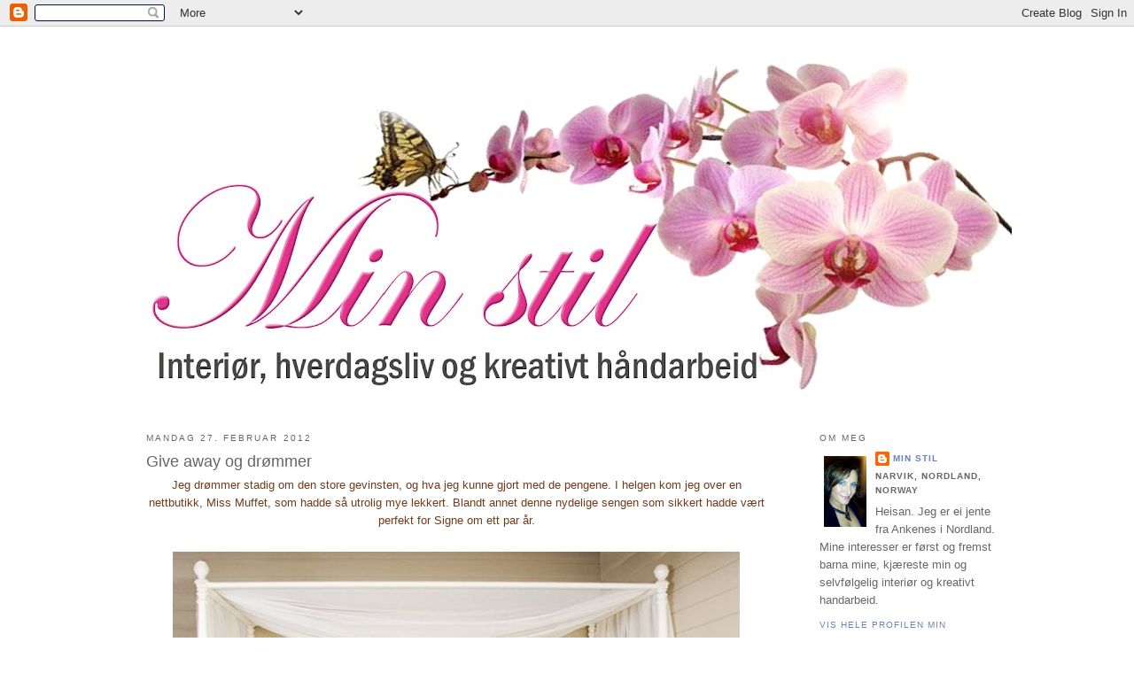

--- FILE ---
content_type: text/html; charset=UTF-8
request_url: https://susannes-stil.blogspot.com/2012/02/
body_size: 43379
content:
<!DOCTYPE html>
<html dir='ltr' xmlns='http://www.w3.org/1999/xhtml' xmlns:b='http://www.google.com/2005/gml/b' xmlns:data='http://www.google.com/2005/gml/data' xmlns:expr='http://www.google.com/2005/gml/expr'>
<head>
<link href='https://www.blogger.com/static/v1/widgets/2944754296-widget_css_bundle.css' rel='stylesheet' type='text/css'/>
<meta content='text/html; charset=UTF-8' http-equiv='Content-Type'/>
<meta content='blogger' name='generator'/>
<link href='https://susannes-stil.blogspot.com/favicon.ico' rel='icon' type='image/x-icon'/>
<link href='http://susannes-stil.blogspot.com/2012/02/' rel='canonical'/>
<link rel="alternate" type="application/atom+xml" title="Min stil - Atom" href="https://susannes-stil.blogspot.com/feeds/posts/default" />
<link rel="alternate" type="application/rss+xml" title="Min stil - RSS" href="https://susannes-stil.blogspot.com/feeds/posts/default?alt=rss" />
<link rel="service.post" type="application/atom+xml" title="Min stil - Atom" href="https://www.blogger.com/feeds/6654967954349931711/posts/default" />
<!--Can't find substitution for tag [blog.ieCssRetrofitLinks]-->
<meta content='http://susannes-stil.blogspot.com/2012/02/' property='og:url'/>
<meta content='Min stil' property='og:title'/>
<meta content='En blogg om meg, min familie, interiør, scrapping, kreativt handarbeid og det som ellers måtte oppta meg.' property='og:description'/>
<title>Min stil: februar 2012</title>
<style id='page-skin-1' type='text/css'><!--
/*
-----------------------------------------------
Blogger Template Style
Name:     Minima
Designer: Douglas Bowman
URL:      www.stopdesign.com
Date:     26 Feb 2004
Updated by: Blogger Team
----------------------------------------------- */
/* Variable definitions
====================
<Variable name="bgcolor" description="Page Background Color"
type="color" default="#fff">
<Variable name="textcolor" description="Text Color"
type="color" default="#333">
<Variable name="linkcolor" description="Link Color"
type="color" default="#58a">
<Variable name="pagetitlecolor" description="Blog Title Color"
type="color" default="#666">
<Variable name="descriptioncolor" description="Blog Description Color"
type="color" default="#999">
<Variable name="titlecolor" description="Post Title Color"
type="color" default="#c60">
<Variable name="bordercolor" description="Border Color"
type="color" default="#ccc">
<Variable name="sidebarcolor" description="Sidebar Title Color"
type="color" default="#999">
<Variable name="sidebartextcolor" description="Sidebar Text Color"
type="color" default="#666">
<Variable name="visitedlinkcolor" description="Visited Link Color"
type="color" default="#999">
<Variable name="bodyfont" description="Text Font"
type="font" default="normal normal 100% Georgia, Serif">
<Variable name="headerfont" description="Sidebar Title Font"
type="font"
default="normal normal 78% 'Trebuchet MS',Trebuchet,Arial,Verdana,Sans-serif">
<Variable name="pagetitlefont" description="Blog Title Font"
type="font"
default="normal normal 200% Georgia, Serif">
<Variable name="descriptionfont" description="Blog Description Font"
type="font"
default="normal normal 78% 'Trebuchet MS', Trebuchet, Arial, Verdana, Sans-serif">
<Variable name="postfooterfont" description="Post Footer Font"
type="font"
default="normal normal 78% 'Trebuchet MS', Trebuchet, Arial, Verdana, Sans-serif">
<Variable name="startSide" description="Side where text starts in blog language"
type="automatic" default="left">
<Variable name="endSide" description="Side where text ends in blog language"
type="automatic" default="right">
*/
/* Use this with templates/template-twocol.html */
body {
background:#ffffff;
margin:0;
color:#6f3c1b;
font:x-small Georgia Serif;
font-size/* */:/**/small;
font-size: /**/small;
text-align: center;
}
a:link {
color:#6C82B5;
text-decoration:none;
}
a:visited {
color:#999999;
text-decoration:none;
}
a:hover {
color:#666666;
text-decoration:underline;
}
a img {
border-width:0;
}
/* Header
-----------------------------------------------
*/
#header-wrapper {
width:990px;
margin:0 auto 10px;
border:1px solid transparent;
}
#header-inner {
background-position: center;
margin-left: auto;
margin-right: auto;
}
#header {
margin: 5px;
border: 1px solid transparent;
text-align: center;
color:#6f1a4e;
}
#header h1 {
margin:5px 5px 0;
padding:15px 20px .25em;
line-height:1.2em;
text-transform:uppercase;
letter-spacing:.2em;
font: normal bold 322% Georgia, Times, serif;
}
#header a {
color:#6f1a4e;
text-decoration:none;
}
#header a:hover {
color:#6f1a4e;
}
#header .description {
margin:0 5px 5px;
padding:0 20px 15px;
max-width:700px;
text-transform:uppercase;
letter-spacing:.2em;
line-height: 1.4em;
font: normal normal 78% Trebuchet, Trebuchet MS, Arial, sans-serif;
color: #6c82b5;
}
#header img {
margin-left: auto;
margin-right: auto;
}
/* Outer-Wrapper
----------------------------------------------- */
#outer-wrapper {
width: 990px;
margin:0 auto;
padding:10px;
text-align:left;
font: normal normal 100% Trebuchet, Trebuchet MS, Arial, sans-serif;
}
#main-wrapper {
width: 700px;
margin-right: 20px;
margin-left: 20px;
float: left;
word-wrap: break-word; /* fix for long text breaking sidebar float in IE */
overflow: hidden;     /* fix for long non-text content breaking IE sidebar float */
}
#sidebar-wrapper {
width: 210px;
float: right;
word-wrap: break-word; /* fix for long text breaking sidebar float in IE */
overflow: hidden;      /* fix for long non-text content breaking IE sidebar float */
}
/* Headings
----------------------------------------------- */
h2 {
margin:1.5em 0 .75em;
font:normal normal 78% Trebuchet, Trebuchet MS, Arial, sans-serif;
line-height: 1.4em;
text-transform:uppercase;
letter-spacing:.2em;
color:#666666;
}
/* Posts
-----------------------------------------------
*/
h2.date-header {
margin:1.5em 0 .5em;
}
.post {
margin:.5em 0 1.5em;
border-bottom:1px dotted transparent;
padding-bottom:1.5em;
}
.post h3 {
margin:.25em 0 0;
padding:0 0 4px;
font-size:140%;
font-weight:normal;
line-height:1.4em;
color:#666666;
}
.post h3 a, .post h3 a:visited, .post h3 strong {
display:block;
text-decoration:none;
color:#666666;
font-weight:normal;
}
.post h3 strong, .post h3 a:hover {
color:#6f3c1b;
}
.post-body {
margin:0 0 .75em;
line-height:1.6em;
}
.post-body blockquote {
line-height:1.3em;
}
.post-footer {
margin: .75em 0;
color:#666666;
text-transform:uppercase;
letter-spacing:.1em;
font: normal normal 78% Trebuchet, Trebuchet MS, Arial, sans-serif;
line-height: 1.4em;
}
.comment-link {
margin-left:.6em;
}
.post img {
padding:4px;
border:1px solid transparent;
}
.post blockquote {
margin:1em 20px;
}
.post blockquote p {
margin:.75em 0;
}
/* Comments
----------------------------------------------- */
#comments h4 {
margin:1em 0;
font-weight: bold;
line-height: 1.4em;
text-transform:uppercase;
letter-spacing:.2em;
color: #666666;
}
#comments-block {
margin:1em 0 1.5em;
line-height:1.6em;
}
#comments-block .comment-author {
margin:.5em 0;
}
#comments-block .comment-body {
margin:.25em 0 0;
}
#comments-block .comment-footer {
margin:-.25em 0 2em;
line-height: 1.4em;
text-transform:uppercase;
letter-spacing:.1em;
}
#comments-block .comment-body p {
margin:0 0 .75em;
}
.deleted-comment {
font-style:italic;
color:gray;
}
#blog-pager-newer-link {
float: left;
}
#blog-pager-older-link {
float: right;
}
#blog-pager {
text-align: center;
}
.feed-links {
clear: both;
line-height: 2.5em;
}
/* Sidebar Content
----------------------------------------------- */
.sidebar {
color: #666666;
line-height: 1.5em;
}
.sidebar ul {
list-style:none;
margin:0 0 0;
padding:0 0 0;
}
.sidebar li {
margin:0;
padding-top:0;
padding-right:0;
padding-bottom:.25em;
padding-left:15px;
text-indent:-15px;
line-height:1.5em;
}
.sidebar .widget, .main .widget {
border-bottom:1px dotted transparent;
margin:0 0 1.5em;
padding:0 0 1.5em;
}
.main .Blog {
border-bottom-width: 0;
}
/* Profile
----------------------------------------------- */
.profile-img {
float: left;
margin-top: 0;
margin-right: 5px;
margin-bottom: 5px;
margin-left: 0;
padding: 4px;
border: 1px solid transparent;
}
.profile-data {
margin:0;
text-transform:uppercase;
letter-spacing:.1em;
font: normal normal 78% Trebuchet, Trebuchet MS, Arial, sans-serif;
color: #666666;
font-weight: bold;
line-height: 1.6em;
}
.profile-datablock {
margin:.5em 0 .5em;
}
.profile-textblock {
margin: 0.5em 0;
line-height: 1.6em;
}
.profile-link {
font: normal normal 78% Trebuchet, Trebuchet MS, Arial, sans-serif;
text-transform: uppercase;
letter-spacing: .1em;
}
/* Footer
----------------------------------------------- */
#footer {
width:990px;
clear:both;
margin:0 auto;
padding-top:15px;
line-height: 1.6em;
text-transform:uppercase;
letter-spacing:.1em;
text-align: center;
}

--></style>
<link href='https://www.blogger.com/dyn-css/authorization.css?targetBlogID=6654967954349931711&amp;zx=ee5b28d3-ff4b-4d93-bc72-f4cbb717586b' media='none' onload='if(media!=&#39;all&#39;)media=&#39;all&#39;' rel='stylesheet'/><noscript><link href='https://www.blogger.com/dyn-css/authorization.css?targetBlogID=6654967954349931711&amp;zx=ee5b28d3-ff4b-4d93-bc72-f4cbb717586b' rel='stylesheet'/></noscript>
<meta name='google-adsense-platform-account' content='ca-host-pub-1556223355139109'/>
<meta name='google-adsense-platform-domain' content='blogspot.com'/>

</head>
<body>
<div class='navbar section' id='navbar'><div class='widget Navbar' data-version='1' id='Navbar1'><script type="text/javascript">
    function setAttributeOnload(object, attribute, val) {
      if(window.addEventListener) {
        window.addEventListener('load',
          function(){ object[attribute] = val; }, false);
      } else {
        window.attachEvent('onload', function(){ object[attribute] = val; });
      }
    }
  </script>
<div id="navbar-iframe-container"></div>
<script type="text/javascript" src="https://apis.google.com/js/platform.js"></script>
<script type="text/javascript">
      gapi.load("gapi.iframes:gapi.iframes.style.bubble", function() {
        if (gapi.iframes && gapi.iframes.getContext) {
          gapi.iframes.getContext().openChild({
              url: 'https://www.blogger.com/navbar/6654967954349931711?origin\x3dhttps://susannes-stil.blogspot.com',
              where: document.getElementById("navbar-iframe-container"),
              id: "navbar-iframe"
          });
        }
      });
    </script><script type="text/javascript">
(function() {
var script = document.createElement('script');
script.type = 'text/javascript';
script.src = '//pagead2.googlesyndication.com/pagead/js/google_top_exp.js';
var head = document.getElementsByTagName('head')[0];
if (head) {
head.appendChild(script);
}})();
</script>
</div></div>
<div id='outer-wrapper'><div id='wrap2'>
<!-- skip links for text browsers -->
<span id='skiplinks' style='display:none;'>
<a href='#main'>skip to main </a> |
      <a href='#sidebar'>skip to sidebar</a>
</span>
<div id='header-wrapper'>
<div class='header section' id='header'><div class='widget Header' data-version='1' id='Header1'>
<div id='header-inner'>
<a href='https://susannes-stil.blogspot.com/' style='display: block'>
<img alt='Min stil' height='409px; ' id='Header1_headerimg' src='https://blogger.googleusercontent.com/img/b/R29vZ2xl/AVvXsEgL4Aq8DNi41c5JmET6ZKDiGNzg0MuTSS4we39RgapZrlOob5cVmPyaqZZ5d_Md3qOvOGHMa_mK5Ml8Css47Vvv6q7ebZ4YL4ntUtAiKmSoVj-UU87sY3ThSI5iWHt69ORmaCgDUZYP1xac/s990/Heading.jpg' style='display: block' width='990px; '/>
</a>
</div>
</div></div>
</div>
<div id='content-wrapper'>
<div id='crosscol-wrapper' style='text-align:center'>
<div class='crosscol no-items section' id='crosscol'></div>
</div>
<div id='left-sidebar-wrapper'>
<div class='sidebar no-items section' id='left-sidebar'></div>
</div>
<div id='main-wrapper'>
<div class='main section' id='main'><div class='widget Blog' data-version='1' id='Blog1'>
<div class='blog-posts hfeed'>

          <div class="date-outer">
        
<h2 class='date-header'><span>mandag 27. februar 2012</span></h2>

          <div class="date-posts">
        
<div class='post-outer'>
<div class='post hentry uncustomized-post-template' itemprop='blogPost' itemscope='itemscope' itemtype='http://schema.org/BlogPosting'>
<meta content='https://blogger.googleusercontent.com/img/b/R29vZ2xl/AVvXsEgM7LtDYIaIrPmG2deEEQRKFGad0esxL1hCc3FlKdLLkLyH9rr4TMAo0K8TQ1W70cN1ykwLcK5NeqJwdoYjVX4F2NcEjPnOVEtjiVHzGdO4400mUBIGur87jX8lxg6aH5ULGkkX1JeKHUsb/s640/Seng.jpg' itemprop='image_url'/>
<meta content='6654967954349931711' itemprop='blogId'/>
<meta content='5268869803685239063' itemprop='postId'/>
<a name='5268869803685239063'></a>
<h3 class='post-title entry-title' itemprop='name'>
<a href='https://susannes-stil.blogspot.com/2012/02/give-away-og-drmmer.html'>Give away og drømmer</a>
</h3>
<div class='post-header'>
<div class='post-header-line-1'></div>
</div>
<div class='post-body entry-content' id='post-body-5268869803685239063' itemprop='description articleBody'>
<div dir="ltr" style="text-align: left;" trbidi="on"><div align="center">Jeg drømmer stadig om den store gevinsten, og hva jeg kunne gjort med de pengene. I helgen kom jeg over en nettbutikk, Miss Muffet, som hadde så utrolig mye lekkert. Blandt annet denne nydelige sengen som sikkert hadde vært perfekt for Signe om ett par år.</div><div align="center">&#65279;</div><div class="separator" style="clear: both; text-align: center;"><a href="https://blogger.googleusercontent.com/img/b/R29vZ2xl/AVvXsEgM7LtDYIaIrPmG2deEEQRKFGad0esxL1hCc3FlKdLLkLyH9rr4TMAo0K8TQ1W70cN1ykwLcK5NeqJwdoYjVX4F2NcEjPnOVEtjiVHzGdO4400mUBIGur87jX8lxg6aH5ULGkkX1JeKHUsb/s1600/Seng.jpg" imageanchor="1" style="margin-left: 1em; margin-right: 1em;"><img border="0" height="620" src="https://blogger.googleusercontent.com/img/b/R29vZ2xl/AVvXsEgM7LtDYIaIrPmG2deEEQRKFGad0esxL1hCc3FlKdLLkLyH9rr4TMAo0K8TQ1W70cN1ykwLcK5NeqJwdoYjVX4F2NcEjPnOVEtjiVHzGdO4400mUBIGur87jX8lxg6aH5ULGkkX1JeKHUsb/s640/Seng.jpg" width="640" /></a></div><div class="separator" style="clear: both; text-align: center;">Var ikke den bare nydelig?</div><div class="separator" style="clear: both; text-align: center;"><br />
</div><div class="separator" style="clear: both; text-align: center;">Nå er det straks tid for å trekke en vinner av give-awayen, som du kommer til ved å klikke <a href="http://susannes-stil.blogspot.com/2012/02/give-away.html">her</a>.</div></div>
<div style='clear: both;'></div>
</div>
<div class='post-footer'>
<div class='post-footer-line post-footer-line-1'>
<span class='post-author vcard'>
Lagt inn av
<span class='fn' itemprop='author' itemscope='itemscope' itemtype='http://schema.org/Person'>
<meta content='https://www.blogger.com/profile/16037390871045769604' itemprop='url'/>
<a class='g-profile' href='https://www.blogger.com/profile/16037390871045769604' rel='author' title='author profile'>
<span itemprop='name'>Min stil</span>
</a>
</span>
</span>
<span class='post-timestamp'>
kl.
<meta content='http://susannes-stil.blogspot.com/2012/02/give-away-og-drmmer.html' itemprop='url'/>
<a class='timestamp-link' href='https://susannes-stil.blogspot.com/2012/02/give-away-og-drmmer.html' rel='bookmark' title='permanent link'><abbr class='published' itemprop='datePublished' title='2012-02-27T18:00:00+01:00'>18:00</abbr></a>
</span>
<span class='post-comment-link'>
<a class='comment-link' href='https://susannes-stil.blogspot.com/2012/02/give-away-og-drmmer.html#comment-form' onclick=''>
4 kommentarer:
  </a>
</span>
<span class='post-icons'>
<span class='item-control blog-admin pid-968941776'>
<a href='https://www.blogger.com/post-edit.g?blogID=6654967954349931711&postID=5268869803685239063&from=pencil' title='Rediger innlegg'>
<img alt='' class='icon-action' height='18' src='https://resources.blogblog.com/img/icon18_edit_allbkg.gif' width='18'/>
</a>
</span>
</span>
<div class='post-share-buttons goog-inline-block'>
<a class='goog-inline-block share-button sb-email' href='https://www.blogger.com/share-post.g?blogID=6654967954349931711&postID=5268869803685239063&target=email' target='_blank' title='Send dette via e-post'><span class='share-button-link-text'>Send dette via e-post</span></a><a class='goog-inline-block share-button sb-blog' href='https://www.blogger.com/share-post.g?blogID=6654967954349931711&postID=5268869803685239063&target=blog' onclick='window.open(this.href, "_blank", "height=270,width=475"); return false;' target='_blank' title='Blogg dette!'><span class='share-button-link-text'>Blogg dette!</span></a><a class='goog-inline-block share-button sb-twitter' href='https://www.blogger.com/share-post.g?blogID=6654967954349931711&postID=5268869803685239063&target=twitter' target='_blank' title='Del på X'><span class='share-button-link-text'>Del på X</span></a><a class='goog-inline-block share-button sb-facebook' href='https://www.blogger.com/share-post.g?blogID=6654967954349931711&postID=5268869803685239063&target=facebook' onclick='window.open(this.href, "_blank", "height=430,width=640"); return false;' target='_blank' title='Del på Facebook'><span class='share-button-link-text'>Del på Facebook</span></a><a class='goog-inline-block share-button sb-pinterest' href='https://www.blogger.com/share-post.g?blogID=6654967954349931711&postID=5268869803685239063&target=pinterest' target='_blank' title='Del på Pinterest'><span class='share-button-link-text'>Del på Pinterest</span></a>
</div>
</div>
<div class='post-footer-line post-footer-line-2'>
<span class='post-labels'>
Etiketter:
<a href='https://susannes-stil.blogspot.com/search/label/Inspirasjon' rel='tag'>Inspirasjon</a>
</span>
</div>
<div class='post-footer-line post-footer-line-3'>
<span class='post-location'>
</span>
</div>
</div>
</div>
</div>

          </div></div>
        

          <div class="date-outer">
        
<h2 class='date-header'><span>søndag 26. februar 2012</span></h2>

          <div class="date-posts">
        
<div class='post-outer'>
<div class='post hentry uncustomized-post-template' itemprop='blogPost' itemscope='itemscope' itemtype='http://schema.org/BlogPosting'>
<meta content='https://blogger.googleusercontent.com/img/b/R29vZ2xl/AVvXsEhVhLuFgy9r-gliNbHGDaweoEET_gjhQCExWi0ebbYEYd3LhCttyP7fYkD0a0eUxJMRSTZ_A9_UykDHv3gB3rVvISL0yO-4r232CDpL9h05rPGzGXcP-l_NswlRPnvcLJZm6c1F7kgOibnp/s640/Prinsesser+og+cupcakes.jpg' itemprop='image_url'/>
<meta content='6654967954349931711' itemprop='blogId'/>
<meta content='9120908909627613345' itemprop='postId'/>
<a name='9120908909627613345'></a>
<h3 class='post-title entry-title' itemprop='name'>
<a href='https://susannes-stil.blogspot.com/2012/02/hy-prinsessefaktor.html'>Høy prinsessefaktor</a>
</h3>
<div class='post-header'>
<div class='post-header-line-1'></div>
</div>
<div class='post-body entry-content' id='post-body-9120908909627613345' itemprop='description articleBody'>
<div dir="ltr" style="text-align: left;" trbidi="on"><div align="center"><span id="goog_907160825"></span><span id="goog_907160826"></span>Prinsessebursdagen er over for denne gang - Heldigvis :)<br />
He he, det var kjempekoselig, men jeg må innrømme at det er ganske slitsomt også. <br />
Prinsesser har en tendens til å vite hva de vil ha, og de vil ha det NÅ!<br />
<div class="separator" style="clear: both; text-align: center;"><br />
</div><div class="separator" style="clear: both; text-align: center;"><a href="https://blogger.googleusercontent.com/img/b/R29vZ2xl/AVvXsEhVhLuFgy9r-gliNbHGDaweoEET_gjhQCExWi0ebbYEYd3LhCttyP7fYkD0a0eUxJMRSTZ_A9_UykDHv3gB3rVvISL0yO-4r232CDpL9h05rPGzGXcP-l_NswlRPnvcLJZm6c1F7kgOibnp/s1600/Prinsesser+og+cupcakes.jpg" imageanchor="1" style="margin-left: 1em; margin-right: 1em;"><img border="0" height="310" src="https://blogger.googleusercontent.com/img/b/R29vZ2xl/AVvXsEhVhLuFgy9r-gliNbHGDaweoEET_gjhQCExWi0ebbYEYd3LhCttyP7fYkD0a0eUxJMRSTZ_A9_UykDHv3gB3rVvISL0yO-4r232CDpL9h05rPGzGXcP-l_NswlRPnvcLJZm6c1F7kgOibnp/s640/Prinsesser+og+cupcakes.jpg" width="640" /></a></div><div class="separator" style="clear: both; text-align: center;"><a href="https://blogger.googleusercontent.com/img/b/R29vZ2xl/AVvXsEiq2FfMkRAadnc509zlEhs-y9KThznLrmOK87uO9OKXSjn8auyhyceuSIv_4DIHh65MD-fC4DyPh72YHeLVL0WYK5RSbM2AeKvuL6k0xEDPGOkErAx35IIwekJDOzbXcZWWy97sOyleBC6B/s1600/Prinsessa+mi+2.jpg" imageanchor="1" style="margin-left: 1em; margin-right: 1em;"><img border="0" height="310" src="https://blogger.googleusercontent.com/img/b/R29vZ2xl/AVvXsEiq2FfMkRAadnc509zlEhs-y9KThznLrmOK87uO9OKXSjn8auyhyceuSIv_4DIHh65MD-fC4DyPh72YHeLVL0WYK5RSbM2AeKvuL6k0xEDPGOkErAx35IIwekJDOzbXcZWWy97sOyleBC6B/s640/Prinsessa+mi+2.jpg" width="640" /></a></div><div class="separator" style="clear: both; text-align: center;">Mye rosa, og mye morro. Det var sang, fiskekonkuranse, ballonglek og mye mer.</div><div class="separator" style="clear: both; text-align: center;">Tusen takk for alle tips til kakebaking og leker.</div><div class="separator" style="clear: both; text-align: center;">&nbsp;Det ble kaker - rosa kaker :) Utførelsen var vel så som så, men det funket. </div><div class="separator" style="clear: both; text-align: center;">Jeg får vel øve meg litt mer, så blir det vel bra til slutt. </div><div class="separator" style="clear: both; text-align: center;"><a href="https://blogger.googleusercontent.com/img/b/R29vZ2xl/AVvXsEik9aFYmCGSIowHbJ4Jgu4BOQmjQzGpWFRbx5ctKh0BtMmjm6IfwuKEprZsG_AymRd3vkIBCI5DZY3oXV2nf5JucfqvEHZ8yTrKFTB0ZDUfScLPVUCGOyWs0_FvloyUBG_cY_x8zp1eYOY2/s1600/Bursdag.jpg" imageanchor="1" style="margin-left: 1em; margin-right: 1em;"><img border="0" height="640" src="https://blogger.googleusercontent.com/img/b/R29vZ2xl/AVvXsEik9aFYmCGSIowHbJ4Jgu4BOQmjQzGpWFRbx5ctKh0BtMmjm6IfwuKEprZsG_AymRd3vkIBCI5DZY3oXV2nf5JucfqvEHZ8yTrKFTB0ZDUfScLPVUCGOyWs0_FvloyUBG_cY_x8zp1eYOY2/s640/Bursdag.jpg" width="570" /></a></div><div class="separator" style="clear: both; text-align: center;">Rosa er tingen. Rosa bordekking, rosa cupcakes, rosa hjertekake og rosa barbie-kake.</div><div class="separator" style="clear: both; text-align: center;">Kan det bli mer rosa? </div><div class="separator" style="clear: both; text-align: center;">Ønsker alle en trivelig og rolig søndag, så skal jeg slappe av litt (håper jeg) før neste bursdagsfeiring, som er tvillingenes første bursdag om ca to uker.</div><div class="separator" style="clear: both; text-align: center;"><br />
</div></div></div>
<div style='clear: both;'></div>
</div>
<div class='post-footer'>
<div class='post-footer-line post-footer-line-1'>
<span class='post-author vcard'>
Lagt inn av
<span class='fn' itemprop='author' itemscope='itemscope' itemtype='http://schema.org/Person'>
<meta content='https://www.blogger.com/profile/16037390871045769604' itemprop='url'/>
<a class='g-profile' href='https://www.blogger.com/profile/16037390871045769604' rel='author' title='author profile'>
<span itemprop='name'>Min stil</span>
</a>
</span>
</span>
<span class='post-timestamp'>
kl.
<meta content='http://susannes-stil.blogspot.com/2012/02/hy-prinsessefaktor.html' itemprop='url'/>
<a class='timestamp-link' href='https://susannes-stil.blogspot.com/2012/02/hy-prinsessefaktor.html' rel='bookmark' title='permanent link'><abbr class='published' itemprop='datePublished' title='2012-02-26T09:44:00+01:00'>09:44</abbr></a>
</span>
<span class='post-comment-link'>
<a class='comment-link' href='https://susannes-stil.blogspot.com/2012/02/hy-prinsessefaktor.html#comment-form' onclick=''>
10 kommentarer:
  </a>
</span>
<span class='post-icons'>
<span class='item-control blog-admin pid-968941776'>
<a href='https://www.blogger.com/post-edit.g?blogID=6654967954349931711&postID=9120908909627613345&from=pencil' title='Rediger innlegg'>
<img alt='' class='icon-action' height='18' src='https://resources.blogblog.com/img/icon18_edit_allbkg.gif' width='18'/>
</a>
</span>
</span>
<div class='post-share-buttons goog-inline-block'>
<a class='goog-inline-block share-button sb-email' href='https://www.blogger.com/share-post.g?blogID=6654967954349931711&postID=9120908909627613345&target=email' target='_blank' title='Send dette via e-post'><span class='share-button-link-text'>Send dette via e-post</span></a><a class='goog-inline-block share-button sb-blog' href='https://www.blogger.com/share-post.g?blogID=6654967954349931711&postID=9120908909627613345&target=blog' onclick='window.open(this.href, "_blank", "height=270,width=475"); return false;' target='_blank' title='Blogg dette!'><span class='share-button-link-text'>Blogg dette!</span></a><a class='goog-inline-block share-button sb-twitter' href='https://www.blogger.com/share-post.g?blogID=6654967954349931711&postID=9120908909627613345&target=twitter' target='_blank' title='Del på X'><span class='share-button-link-text'>Del på X</span></a><a class='goog-inline-block share-button sb-facebook' href='https://www.blogger.com/share-post.g?blogID=6654967954349931711&postID=9120908909627613345&target=facebook' onclick='window.open(this.href, "_blank", "height=430,width=640"); return false;' target='_blank' title='Del på Facebook'><span class='share-button-link-text'>Del på Facebook</span></a><a class='goog-inline-block share-button sb-pinterest' href='https://www.blogger.com/share-post.g?blogID=6654967954349931711&postID=9120908909627613345&target=pinterest' target='_blank' title='Del på Pinterest'><span class='share-button-link-text'>Del på Pinterest</span></a>
</div>
</div>
<div class='post-footer-line post-footer-line-2'>
<span class='post-labels'>
Etiketter:
<a href='https://susannes-stil.blogspot.com/search/label/Diverse' rel='tag'>Diverse</a>,
<a href='https://susannes-stil.blogspot.com/search/label/Familiebilder' rel='tag'>Familiebilder</a>
</span>
</div>
<div class='post-footer-line post-footer-line-3'>
<span class='post-location'>
</span>
</div>
</div>
</div>
</div>

          </div></div>
        

          <div class="date-outer">
        
<h2 class='date-header'><span>torsdag 23. februar 2012</span></h2>

          <div class="date-posts">
        
<div class='post-outer'>
<div class='post hentry uncustomized-post-template' itemprop='blogPost' itemscope='itemscope' itemtype='http://schema.org/BlogPosting'>
<meta content='https://blogger.googleusercontent.com/img/b/R29vZ2xl/AVvXsEikFknihPIWyJjM12sUG3Gw9FY5OxPljTW4SHkpFlFzWGNCeSfUNcjyIKUhNyKwuPSOOXw_a2AzrtIjCMNlSdFx_rQWSbHK9bzuO44NqDU7hIHbu-W_ZHyKjfQFAAa-rJil3BK64Uym9PY8/s640/Risboller.jpg' itemprop='image_url'/>
<meta content='6654967954349931711' itemprop='blogId'/>
<meta content='1711041116250235838' itemprop='postId'/>
<a name='1711041116250235838'></a>
<h3 class='post-title entry-title' itemprop='name'>
<a href='https://susannes-stil.blogspot.com/2012/02/gode-hjelpere.html'>Gode hjelpere</a>
</h3>
<div class='post-header'>
<div class='post-header-line-1'></div>
</div>
<div class='post-body entry-content' id='post-body-1711041116250235838' itemprop='description articleBody'>
<div dir="ltr" style="text-align: left;" trbidi="on"><div align="center">Jeg har så vidt begynt bakingen til Amalies 5-årsdag, og jeg startet med det enkleste. Risboller :) </div><div class="separator" style="clear: both; text-align: center;"><a href="https://blogger.googleusercontent.com/img/b/R29vZ2xl/AVvXsEikFknihPIWyJjM12sUG3Gw9FY5OxPljTW4SHkpFlFzWGNCeSfUNcjyIKUhNyKwuPSOOXw_a2AzrtIjCMNlSdFx_rQWSbHK9bzuO44NqDU7hIHbu-W_ZHyKjfQFAAa-rJil3BK64Uym9PY8/s1600/Risboller.jpg" imageanchor="1" style="margin-left: 1em; margin-right: 1em;"><img border="0" height="426" src="https://blogger.googleusercontent.com/img/b/R29vZ2xl/AVvXsEikFknihPIWyJjM12sUG3Gw9FY5OxPljTW4SHkpFlFzWGNCeSfUNcjyIKUhNyKwuPSOOXw_a2AzrtIjCMNlSdFx_rQWSbHK9bzuO44NqDU7hIHbu-W_ZHyKjfQFAAa-rJil3BK64Uym9PY8/s640/Risboller.jpg" width="640" /></a></div><div class="separator" style="clear: both; text-align: center;"><br />
</div><div class="separator" style="clear: both; text-align: center;">Og jeg hadde noen gode hjelpere.</div><div class="separator" style="clear: both; text-align: center;">De vil ikke spise mat i det hele tatt, men risboller, det var mmmmmm.....</div><div class="separator" style="clear: both; text-align: center;"><a href="https://blogger.googleusercontent.com/img/b/R29vZ2xl/AVvXsEhT0Ksvu10pN0wElrgkJo4CDJ3ljYi3DwR3QRW4Fi5EjEDFkHfQlWFZZRO1YTbQxSIdLxypIPCNz9l2B9M5-TOzkU_ACuaMZkEMK8ZbgrKZWhsEgEhm_HKCp2DQEnn6vEEfA-VvdLtfpkDT/s1600/Sjokoladetrut.jpg" imageanchor="1" style="margin-left: 1em; margin-right: 1em;"><img border="0" height="640" src="https://blogger.googleusercontent.com/img/b/R29vZ2xl/AVvXsEhT0Ksvu10pN0wElrgkJo4CDJ3ljYi3DwR3QRW4Fi5EjEDFkHfQlWFZZRO1YTbQxSIdLxypIPCNz9l2B9M5-TOzkU_ACuaMZkEMK8ZbgrKZWhsEgEhm_HKCp2DQEnn6vEEfA-VvdLtfpkDT/s640/Sjokoladetrut.jpg" width="536" /></a></div><div class="separator" style="clear: both; text-align: center;"><br />
</div><div align="center">&#65279;</div></div>
<div style='clear: both;'></div>
</div>
<div class='post-footer'>
<div class='post-footer-line post-footer-line-1'>
<span class='post-author vcard'>
Lagt inn av
<span class='fn' itemprop='author' itemscope='itemscope' itemtype='http://schema.org/Person'>
<meta content='https://www.blogger.com/profile/16037390871045769604' itemprop='url'/>
<a class='g-profile' href='https://www.blogger.com/profile/16037390871045769604' rel='author' title='author profile'>
<span itemprop='name'>Min stil</span>
</a>
</span>
</span>
<span class='post-timestamp'>
kl.
<meta content='http://susannes-stil.blogspot.com/2012/02/gode-hjelpere.html' itemprop='url'/>
<a class='timestamp-link' href='https://susannes-stil.blogspot.com/2012/02/gode-hjelpere.html' rel='bookmark' title='permanent link'><abbr class='published' itemprop='datePublished' title='2012-02-23T21:33:00+01:00'>21:33</abbr></a>
</span>
<span class='post-comment-link'>
<a class='comment-link' href='https://susannes-stil.blogspot.com/2012/02/gode-hjelpere.html#comment-form' onclick=''>
11 kommentarer:
  </a>
</span>
<span class='post-icons'>
<span class='item-control blog-admin pid-968941776'>
<a href='https://www.blogger.com/post-edit.g?blogID=6654967954349931711&postID=1711041116250235838&from=pencil' title='Rediger innlegg'>
<img alt='' class='icon-action' height='18' src='https://resources.blogblog.com/img/icon18_edit_allbkg.gif' width='18'/>
</a>
</span>
</span>
<div class='post-share-buttons goog-inline-block'>
<a class='goog-inline-block share-button sb-email' href='https://www.blogger.com/share-post.g?blogID=6654967954349931711&postID=1711041116250235838&target=email' target='_blank' title='Send dette via e-post'><span class='share-button-link-text'>Send dette via e-post</span></a><a class='goog-inline-block share-button sb-blog' href='https://www.blogger.com/share-post.g?blogID=6654967954349931711&postID=1711041116250235838&target=blog' onclick='window.open(this.href, "_blank", "height=270,width=475"); return false;' target='_blank' title='Blogg dette!'><span class='share-button-link-text'>Blogg dette!</span></a><a class='goog-inline-block share-button sb-twitter' href='https://www.blogger.com/share-post.g?blogID=6654967954349931711&postID=1711041116250235838&target=twitter' target='_blank' title='Del på X'><span class='share-button-link-text'>Del på X</span></a><a class='goog-inline-block share-button sb-facebook' href='https://www.blogger.com/share-post.g?blogID=6654967954349931711&postID=1711041116250235838&target=facebook' onclick='window.open(this.href, "_blank", "height=430,width=640"); return false;' target='_blank' title='Del på Facebook'><span class='share-button-link-text'>Del på Facebook</span></a><a class='goog-inline-block share-button sb-pinterest' href='https://www.blogger.com/share-post.g?blogID=6654967954349931711&postID=1711041116250235838&target=pinterest' target='_blank' title='Del på Pinterest'><span class='share-button-link-text'>Del på Pinterest</span></a>
</div>
</div>
<div class='post-footer-line post-footer-line-2'>
<span class='post-labels'>
Etiketter:
<a href='https://susannes-stil.blogspot.com/search/label/Familiebilder' rel='tag'>Familiebilder</a>
</span>
</div>
<div class='post-footer-line post-footer-line-3'>
<span class='post-location'>
</span>
</div>
</div>
</div>
</div>

          </div></div>
        

          <div class="date-outer">
        
<h2 class='date-header'><span>tirsdag 21. februar 2012</span></h2>

          <div class="date-posts">
        
<div class='post-outer'>
<div class='post hentry uncustomized-post-template' itemprop='blogPost' itemscope='itemscope' itemtype='http://schema.org/BlogPosting'>
<meta content='https://blogger.googleusercontent.com/img/b/R29vZ2xl/AVvXsEguti6WEYhRJrXitOhhF5mxUtsIs4NaRTc-jNcKT7mPUGsPIvdijSavA0ztvAmhSJUvCXxYqjl_F2sOXHMslyemMb9IrgXDnvCZ7hk-QI6EyOMSjfPZQjg2woYYb_qEEvcKhsjOYH3lgaYG/s640/prinsesse.jpg' itemprop='image_url'/>
<meta content='6654967954349931711' itemprop='blogId'/>
<meta content='7583752161104142180' itemprop='postId'/>
<a name='7583752161104142180'></a>
<h3 class='post-title entry-title' itemprop='name'>
<a href='https://susannes-stil.blogspot.com/2012/02/give-away-og-prinsessebursdag.html'>Give away og prinsessebursdag</a>
</h3>
<div class='post-header'>
<div class='post-header-line-1'></div>
</div>
<div class='post-body entry-content' id='post-body-7583752161104142180' itemprop='description articleBody'>
<div dir="ltr" style="text-align: left;" trbidi="on"><div align="center">Hjelp! Eldstejenta blir 5 år til helgen, og vil ha prinsessebursdag. Ikke er jeg noe flink å bake, og hun vil gjerne ha prinsessekake. Noen som har noen gode&nbsp;oppskrifter å komme med, som er enkelt å lage for en travel småbarnsmamma ;) Andre gode tips til leker og aktiviteter mottas med stor takk :)</div><div class="separator" style="clear: both; text-align: center;"><a href="https://blogger.googleusercontent.com/img/b/R29vZ2xl/AVvXsEguti6WEYhRJrXitOhhF5mxUtsIs4NaRTc-jNcKT7mPUGsPIvdijSavA0ztvAmhSJUvCXxYqjl_F2sOXHMslyemMb9IrgXDnvCZ7hk-QI6EyOMSjfPZQjg2woYYb_qEEvcKhsjOYH3lgaYG/s1600/prinsesse.jpg" imageanchor="1" style="margin-left: 1em; margin-right: 1em;"><img border="0" height="480" src="https://blogger.googleusercontent.com/img/b/R29vZ2xl/AVvXsEguti6WEYhRJrXitOhhF5mxUtsIs4NaRTc-jNcKT7mPUGsPIvdijSavA0ztvAmhSJUvCXxYqjl_F2sOXHMslyemMb9IrgXDnvCZ7hk-QI6EyOMSjfPZQjg2woYYb_qEEvcKhsjOYH3lgaYG/s640/prinsesse.jpg" width="640" /></a></div><div align="center"><br />
</div><div align="center"><br />
</div><div align="center"><br />
</div><div align="center">Minner også om <a href="http://susannes-stil.blogspot.com/2012/02/give-away.html">Give away</a>en under her, som trekkes i slutten av uka.&#65279;</div></div>
<div style='clear: both;'></div>
</div>
<div class='post-footer'>
<div class='post-footer-line post-footer-line-1'>
<span class='post-author vcard'>
Lagt inn av
<span class='fn' itemprop='author' itemscope='itemscope' itemtype='http://schema.org/Person'>
<meta content='https://www.blogger.com/profile/16037390871045769604' itemprop='url'/>
<a class='g-profile' href='https://www.blogger.com/profile/16037390871045769604' rel='author' title='author profile'>
<span itemprop='name'>Min stil</span>
</a>
</span>
</span>
<span class='post-timestamp'>
kl.
<meta content='http://susannes-stil.blogspot.com/2012/02/give-away-og-prinsessebursdag.html' itemprop='url'/>
<a class='timestamp-link' href='https://susannes-stil.blogspot.com/2012/02/give-away-og-prinsessebursdag.html' rel='bookmark' title='permanent link'><abbr class='published' itemprop='datePublished' title='2012-02-21T11:17:00+01:00'>11:17</abbr></a>
</span>
<span class='post-comment-link'>
<a class='comment-link' href='https://susannes-stil.blogspot.com/2012/02/give-away-og-prinsessebursdag.html#comment-form' onclick=''>
4 kommentarer:
  </a>
</span>
<span class='post-icons'>
<span class='item-control blog-admin pid-968941776'>
<a href='https://www.blogger.com/post-edit.g?blogID=6654967954349931711&postID=7583752161104142180&from=pencil' title='Rediger innlegg'>
<img alt='' class='icon-action' height='18' src='https://resources.blogblog.com/img/icon18_edit_allbkg.gif' width='18'/>
</a>
</span>
</span>
<div class='post-share-buttons goog-inline-block'>
<a class='goog-inline-block share-button sb-email' href='https://www.blogger.com/share-post.g?blogID=6654967954349931711&postID=7583752161104142180&target=email' target='_blank' title='Send dette via e-post'><span class='share-button-link-text'>Send dette via e-post</span></a><a class='goog-inline-block share-button sb-blog' href='https://www.blogger.com/share-post.g?blogID=6654967954349931711&postID=7583752161104142180&target=blog' onclick='window.open(this.href, "_blank", "height=270,width=475"); return false;' target='_blank' title='Blogg dette!'><span class='share-button-link-text'>Blogg dette!</span></a><a class='goog-inline-block share-button sb-twitter' href='https://www.blogger.com/share-post.g?blogID=6654967954349931711&postID=7583752161104142180&target=twitter' target='_blank' title='Del på X'><span class='share-button-link-text'>Del på X</span></a><a class='goog-inline-block share-button sb-facebook' href='https://www.blogger.com/share-post.g?blogID=6654967954349931711&postID=7583752161104142180&target=facebook' onclick='window.open(this.href, "_blank", "height=430,width=640"); return false;' target='_blank' title='Del på Facebook'><span class='share-button-link-text'>Del på Facebook</span></a><a class='goog-inline-block share-button sb-pinterest' href='https://www.blogger.com/share-post.g?blogID=6654967954349931711&postID=7583752161104142180&target=pinterest' target='_blank' title='Del på Pinterest'><span class='share-button-link-text'>Del på Pinterest</span></a>
</div>
</div>
<div class='post-footer-line post-footer-line-2'>
<span class='post-labels'>
Etiketter:
<a href='https://susannes-stil.blogspot.com/search/label/Diverse' rel='tag'>Diverse</a>
</span>
</div>
<div class='post-footer-line post-footer-line-3'>
<span class='post-location'>
</span>
</div>
</div>
</div>
</div>

          </div></div>
        

          <div class="date-outer">
        
<h2 class='date-header'><span>lørdag 18. februar 2012</span></h2>

          <div class="date-posts">
        
<div class='post-outer'>
<div class='post hentry uncustomized-post-template' itemprop='blogPost' itemscope='itemscope' itemtype='http://schema.org/BlogPosting'>
<meta content='https://blogger.googleusercontent.com/img/b/R29vZ2xl/AVvXsEjb98BoExFvwEtkDck1sQq6rowYg5kgEYKTfLfp5ZZ93Q_IjwFLatruz762qOVMXbyC0HL3J53BzuHUX4YUXnQS3gSIpppius2rZmpPAd2Xk27YmncP-gFYVSrRQaifF8E06geuuxxFckUa/s640/Kunst+2.jpg' itemprop='image_url'/>
<meta content='6654967954349931711' itemprop='blogId'/>
<meta content='2071328026487366501' itemprop='postId'/>
<a name='2071328026487366501'></a>
<h3 class='post-title entry-title' itemprop='name'>
<a href='https://susannes-stil.blogspot.com/2012/02/aktivering-av-syke-barn.html'>Aktivering av "syke" barn</a>
</h3>
<div class='post-header'>
<div class='post-header-line-1'></div>
</div>
<div class='post-body entry-content' id='post-body-2071328026487366501' itemprop='description articleBody'>
<div dir="ltr" style="text-align: left;" trbidi="on"><div align="center">Når barna, og kanskje du selv, har blitt syk og er nødt til å være inne, er det greit å kunne finne på noe sammen hvis man er i form til det, og ikke trenger å holde senga. Tvillingene er ennå så små at det begrenser seg jo litt, men man kan finne på mye morro sammen med de også. Eldstejenta på snart 5 år har fått hygget seg litt med å lage kunst på ekte lerret.</div><div class="separator" style="clear: both; text-align: center;"><a href="https://blogger.googleusercontent.com/img/b/R29vZ2xl/AVvXsEjb98BoExFvwEtkDck1sQq6rowYg5kgEYKTfLfp5ZZ93Q_IjwFLatruz762qOVMXbyC0HL3J53BzuHUX4YUXnQS3gSIpppius2rZmpPAd2Xk27YmncP-gFYVSrRQaifF8E06geuuxxFckUa/s1600/Kunst+2.jpg" imageanchor="1" style="margin-left: 1em; margin-right: 1em;"><img border="0" height="426" src="https://blogger.googleusercontent.com/img/b/R29vZ2xl/AVvXsEjb98BoExFvwEtkDck1sQq6rowYg5kgEYKTfLfp5ZZ93Q_IjwFLatruz762qOVMXbyC0HL3J53BzuHUX4YUXnQS3gSIpppius2rZmpPAd2Xk27YmncP-gFYVSrRQaifF8E06geuuxxFckUa/s640/Kunst+2.jpg" width="640" /></a></div><div align="center">Dette skal sendes som en hyggelig overaskelse i posten til noen (kan jo ikke røpe hvem, i tilfelle de&nbsp;er inne å ser på bloggen). Fargene ble jo holdt til yndlingsfagene hennes, rosa, lilla og hvitt. Og så selvfølgelig en god del glitter må til :)</div><div align="center">Ser du nøye på bildet, kan du også se at hun har fingerheklet ett skjerf til småsøskene sine også. </div><div align="center">Flinke Amalie.</div><div class="separator" style="clear: both; text-align: center;"><a href="https://blogger.googleusercontent.com/img/b/R29vZ2xl/AVvXsEjC1YIr-JaFnHqIiXAqjrCABrlsgA_2lLYTWIdiHVkypjELdmwq8G0dcyLM6MB0pUOLyVnsIhnS5xm4b-NidgwmRjZ_9Rxed_K6IA67pcNtAlQP7GY0Ya4L1hk2r-H1q1SfOD_pAOpzANU3/s1600/Kunst.jpg" imageanchor="1" style="margin-left: 1em; margin-right: 1em;"><img border="0" height="426" src="https://blogger.googleusercontent.com/img/b/R29vZ2xl/AVvXsEjC1YIr-JaFnHqIiXAqjrCABrlsgA_2lLYTWIdiHVkypjELdmwq8G0dcyLM6MB0pUOLyVnsIhnS5xm4b-NidgwmRjZ_9Rxed_K6IA67pcNtAlQP7GY0Ya4L1hk2r-H1q1SfOD_pAOpzANU3/s640/Kunst.jpg" width="640" /></a></div><div align="center">Det er morro å se en slik skaperglede. Det varmer en kreativ sjel :)</div><div align="center"><br />
</div><div align="center">Dette ble litt for grisete til å ha tvillingene med på, så det holdt vi på med mens de sov. Derimot når de var våken laget vi ett telt&nbsp;med tunell inni stua. Gjett om det var morro eller, og så ble vi jo såååå fine på håret etterpå:</div><div class="separator" style="clear: both; text-align: center;"><a href="https://blogger.googleusercontent.com/img/b/R29vZ2xl/AVvXsEgROVIal-LKOfuzJdO4wlTMs3FuiAnQEAoaHVK7DHGNfb607yI6hAN8ybXAGa8pe-1MqnBsEgGr0huwuaPyQxSR2rLKsYrH1w3w4bexEzekvUMI7AkqHHkt-D5eIDSCxKK7obzlR9DStOfh/s1600/Telttur+i+stua.jpg" imageanchor="1" style="margin-left: 1em; margin-right: 1em;"><img border="0" height="640" src="https://blogger.googleusercontent.com/img/b/R29vZ2xl/AVvXsEgROVIal-LKOfuzJdO4wlTMs3FuiAnQEAoaHVK7DHGNfb607yI6hAN8ybXAGa8pe-1MqnBsEgGr0huwuaPyQxSR2rLKsYrH1w3w4bexEzekvUMI7AkqHHkt-D5eIDSCxKK7obzlR9DStOfh/s640/Telttur+i+stua.jpg" width="512" /></a></div><div align="center"><br />
<br />
Minner også om <a href="http://susannes-stil.blogspot.com/2012/02/give-away.html">Give awayen</a> lenger ned på siden, det er ennå ikke for sent å melde seg på.</div></div>
<div style='clear: both;'></div>
</div>
<div class='post-footer'>
<div class='post-footer-line post-footer-line-1'>
<span class='post-author vcard'>
Lagt inn av
<span class='fn' itemprop='author' itemscope='itemscope' itemtype='http://schema.org/Person'>
<meta content='https://www.blogger.com/profile/16037390871045769604' itemprop='url'/>
<a class='g-profile' href='https://www.blogger.com/profile/16037390871045769604' rel='author' title='author profile'>
<span itemprop='name'>Min stil</span>
</a>
</span>
</span>
<span class='post-timestamp'>
kl.
<meta content='http://susannes-stil.blogspot.com/2012/02/aktivering-av-syke-barn.html' itemprop='url'/>
<a class='timestamp-link' href='https://susannes-stil.blogspot.com/2012/02/aktivering-av-syke-barn.html' rel='bookmark' title='permanent link'><abbr class='published' itemprop='datePublished' title='2012-02-18T18:00:00+01:00'>18:00</abbr></a>
</span>
<span class='post-comment-link'>
<a class='comment-link' href='https://susannes-stil.blogspot.com/2012/02/aktivering-av-syke-barn.html#comment-form' onclick=''>
4 kommentarer:
  </a>
</span>
<span class='post-icons'>
<span class='item-control blog-admin pid-968941776'>
<a href='https://www.blogger.com/post-edit.g?blogID=6654967954349931711&postID=2071328026487366501&from=pencil' title='Rediger innlegg'>
<img alt='' class='icon-action' height='18' src='https://resources.blogblog.com/img/icon18_edit_allbkg.gif' width='18'/>
</a>
</span>
</span>
<div class='post-share-buttons goog-inline-block'>
<a class='goog-inline-block share-button sb-email' href='https://www.blogger.com/share-post.g?blogID=6654967954349931711&postID=2071328026487366501&target=email' target='_blank' title='Send dette via e-post'><span class='share-button-link-text'>Send dette via e-post</span></a><a class='goog-inline-block share-button sb-blog' href='https://www.blogger.com/share-post.g?blogID=6654967954349931711&postID=2071328026487366501&target=blog' onclick='window.open(this.href, "_blank", "height=270,width=475"); return false;' target='_blank' title='Blogg dette!'><span class='share-button-link-text'>Blogg dette!</span></a><a class='goog-inline-block share-button sb-twitter' href='https://www.blogger.com/share-post.g?blogID=6654967954349931711&postID=2071328026487366501&target=twitter' target='_blank' title='Del på X'><span class='share-button-link-text'>Del på X</span></a><a class='goog-inline-block share-button sb-facebook' href='https://www.blogger.com/share-post.g?blogID=6654967954349931711&postID=2071328026487366501&target=facebook' onclick='window.open(this.href, "_blank", "height=430,width=640"); return false;' target='_blank' title='Del på Facebook'><span class='share-button-link-text'>Del på Facebook</span></a><a class='goog-inline-block share-button sb-pinterest' href='https://www.blogger.com/share-post.g?blogID=6654967954349931711&postID=2071328026487366501&target=pinterest' target='_blank' title='Del på Pinterest'><span class='share-button-link-text'>Del på Pinterest</span></a>
</div>
</div>
<div class='post-footer-line post-footer-line-2'>
<span class='post-labels'>
Etiketter:
<a href='https://susannes-stil.blogspot.com/search/label/diverse%20aktiviteter' rel='tag'>diverse aktiviteter</a>,
<a href='https://susannes-stil.blogspot.com/search/label/Familiebilder' rel='tag'>Familiebilder</a>
</span>
</div>
<div class='post-footer-line post-footer-line-3'>
<span class='post-location'>
</span>
</div>
</div>
</div>
</div>

          </div></div>
        

          <div class="date-outer">
        
<h2 class='date-header'><span>fredag 17. februar 2012</span></h2>

          <div class="date-posts">
        
<div class='post-outer'>
<div class='post hentry uncustomized-post-template' itemprop='blogPost' itemscope='itemscope' itemtype='http://schema.org/BlogPosting'>
<meta content='https://blogger.googleusercontent.com/img/b/R29vZ2xl/AVvXsEiMnV-4xuCOvRnwrNapC8lW8QF65K9TSvgA8ZtRVNHbQF5OmeE0zDs8F8KfVnp8Uf0U3qPGAuvw5r49gq-RVtxDPxEoMr2Izk06bTnScDYC0TblRSKCENitDAqda0YtduFw5fAMtz1pdbAQ/s640/Luer.jpg' itemprop='image_url'/>
<meta content='6654967954349931711' itemprop='blogId'/>
<meta content='1705986445784662733' itemprop='postId'/>
<a name='1705986445784662733'></a>
<h3 class='post-title entry-title' itemprop='name'>
<a href='https://susannes-stil.blogspot.com/2012/02/her-hekles-det-i-lange-baner.html'>Her hekles det i lange baner</a>
</h3>
<div class='post-header'>
<div class='post-header-line-1'></div>
</div>
<div class='post-body entry-content' id='post-body-1705986445784662733' itemprop='description articleBody'>
<div dir="ltr" style="text-align: left;" trbidi="on"><div align="center">Har lagt ut noen flere luer på <a href="http://kammerset-narvik.blogspot.com/">Kammerset</a>. Klikk deg inn å ta en titt.</div><div class="separator" style="clear: both; text-align: center;"><a href="http://kammerset-narvik.blogspot.com/"><img border="0" height="320" src="https://blogger.googleusercontent.com/img/b/R29vZ2xl/AVvXsEiMnV-4xuCOvRnwrNapC8lW8QF65K9TSvgA8ZtRVNHbQF5OmeE0zDs8F8KfVnp8Uf0U3qPGAuvw5r49gq-RVtxDPxEoMr2Izk06bTnScDYC0TblRSKCENitDAqda0YtduFw5fAMtz1pdbAQ/s640/Luer.jpg" width="640" /></a></div><div class="separator" style="clear: both; text-align: center;"><br />
</div><div class="separator" style="clear: both; text-align: center;">Og så må jeg minne om Give awayèn under her. Klikk <a href="http://susannes-stil.blogspot.com/2012/02/give-away.html">her</a> for å komme dit.</div><div align="center">&#65279;</div></div>
<div style='clear: both;'></div>
</div>
<div class='post-footer'>
<div class='post-footer-line post-footer-line-1'>
<span class='post-author vcard'>
Lagt inn av
<span class='fn' itemprop='author' itemscope='itemscope' itemtype='http://schema.org/Person'>
<meta content='https://www.blogger.com/profile/16037390871045769604' itemprop='url'/>
<a class='g-profile' href='https://www.blogger.com/profile/16037390871045769604' rel='author' title='author profile'>
<span itemprop='name'>Min stil</span>
</a>
</span>
</span>
<span class='post-timestamp'>
kl.
<meta content='http://susannes-stil.blogspot.com/2012/02/her-hekles-det-i-lange-baner.html' itemprop='url'/>
<a class='timestamp-link' href='https://susannes-stil.blogspot.com/2012/02/her-hekles-det-i-lange-baner.html' rel='bookmark' title='permanent link'><abbr class='published' itemprop='datePublished' title='2012-02-17T18:00:00+01:00'>18:00</abbr></a>
</span>
<span class='post-comment-link'>
<a class='comment-link' href='https://susannes-stil.blogspot.com/2012/02/her-hekles-det-i-lange-baner.html#comment-form' onclick=''>
3 kommentarer:
  </a>
</span>
<span class='post-icons'>
<span class='item-control blog-admin pid-968941776'>
<a href='https://www.blogger.com/post-edit.g?blogID=6654967954349931711&postID=1705986445784662733&from=pencil' title='Rediger innlegg'>
<img alt='' class='icon-action' height='18' src='https://resources.blogblog.com/img/icon18_edit_allbkg.gif' width='18'/>
</a>
</span>
</span>
<div class='post-share-buttons goog-inline-block'>
<a class='goog-inline-block share-button sb-email' href='https://www.blogger.com/share-post.g?blogID=6654967954349931711&postID=1705986445784662733&target=email' target='_blank' title='Send dette via e-post'><span class='share-button-link-text'>Send dette via e-post</span></a><a class='goog-inline-block share-button sb-blog' href='https://www.blogger.com/share-post.g?blogID=6654967954349931711&postID=1705986445784662733&target=blog' onclick='window.open(this.href, "_blank", "height=270,width=475"); return false;' target='_blank' title='Blogg dette!'><span class='share-button-link-text'>Blogg dette!</span></a><a class='goog-inline-block share-button sb-twitter' href='https://www.blogger.com/share-post.g?blogID=6654967954349931711&postID=1705986445784662733&target=twitter' target='_blank' title='Del på X'><span class='share-button-link-text'>Del på X</span></a><a class='goog-inline-block share-button sb-facebook' href='https://www.blogger.com/share-post.g?blogID=6654967954349931711&postID=1705986445784662733&target=facebook' onclick='window.open(this.href, "_blank", "height=430,width=640"); return false;' target='_blank' title='Del på Facebook'><span class='share-button-link-text'>Del på Facebook</span></a><a class='goog-inline-block share-button sb-pinterest' href='https://www.blogger.com/share-post.g?blogID=6654967954349931711&postID=1705986445784662733&target=pinterest' target='_blank' title='Del på Pinterest'><span class='share-button-link-text'>Del på Pinterest</span></a>
</div>
</div>
<div class='post-footer-line post-footer-line-2'>
<span class='post-labels'>
Etiketter:
<a href='https://susannes-stil.blogspot.com/search/label/Hekling' rel='tag'>Hekling</a>,
<a href='https://susannes-stil.blogspot.com/search/label/Kammerset' rel='tag'>Kammerset</a>
</span>
</div>
<div class='post-footer-line post-footer-line-3'>
<span class='post-location'>
</span>
</div>
</div>
</div>
</div>

          </div></div>
        

          <div class="date-outer">
        
<h2 class='date-header'><span>torsdag 16. februar 2012</span></h2>

          <div class="date-posts">
        
<div class='post-outer'>
<div class='post hentry uncustomized-post-template' itemprop='blogPost' itemscope='itemscope' itemtype='http://schema.org/BlogPosting'>
<meta content='https://blogger.googleusercontent.com/img/b/R29vZ2xl/AVvXsEiC3ROLv2bxx3v1LwKyedXNC72AfsOFD-ci8ZlIAXfNyMWKdjFDuob0JeC5Mp0dTrLK_YKToO8GO5rjdsiNEmn3MRzHZHJWS-eDY-37VvHuOd9AhoiAddgg_SNlFhVjexOHln6oa3V8S8q3/s640/Rakkerunger.jpg' itemprop='image_url'/>
<meta content='6654967954349931711' itemprop='blogId'/>
<meta content='1051240651482672328' itemprop='postId'/>
<a name='1051240651482672328'></a>
<h3 class='post-title entry-title' itemprop='name'>
<a href='https://susannes-stil.blogspot.com/2012/02/snrrete-susser-og-klissete-klemmer.html'>Snørrete susser og klissete klemmer</a>
</h3>
<div class='post-header'>
<div class='post-header-line-1'></div>
</div>
<div class='post-body entry-content' id='post-body-1051240651482672328' itemprop='description articleBody'>
<div dir="ltr" style="text-align: left;" trbidi="on"><div align="center">Her i huset har vi vært syke mer eller mindre siden jul, og vi blir jo %&amp;&#164;&#164;&#164;%#** ikke kvitt det. </div><div align="center">Og ja, jeg har forsøkt cognac, jeg har forsøkt te, og jeg har til og med tvunget ned tran - uten hell. Alt dette på meg selv, selvfølgelig. Men aller verst syns jeg jo det er når barna blir syke, og snørr og tårer renner&nbsp; fra utømmelige kilder (virker det som). Den rene genseren som du tok på i morrest, virker som rene søppeldungen etter den første halve timen. Det er klart, febervarme småtroll trenger mammakos, og da er jo skjorta hennes fin å tørke snørr på - sant? Matlysten er jo også&nbsp;så som så når man er syk, så hvorfor spise grøten, når vi heller kan spytte den på mamma. Grøt i håret er siste trend innenfor hårkur, for de som ikke vet det :) Og hvorfor tisse i bleien, det er jo mye bedre å gjøre det når den er kommet av, ekstra morro er det å sikte på mamma.</div><div align="center"><br />
</div><div class="separator" style="clear: both; text-align: center;"><a href="https://blogger.googleusercontent.com/img/b/R29vZ2xl/AVvXsEiC3ROLv2bxx3v1LwKyedXNC72AfsOFD-ci8ZlIAXfNyMWKdjFDuob0JeC5Mp0dTrLK_YKToO8GO5rjdsiNEmn3MRzHZHJWS-eDY-37VvHuOd9AhoiAddgg_SNlFhVjexOHln6oa3V8S8q3/s1600/Rakkerunger.jpg" imageanchor="1" style="margin-left: 1em; margin-right: 1em;"><img border="0" height="360" src="https://blogger.googleusercontent.com/img/b/R29vZ2xl/AVvXsEiC3ROLv2bxx3v1LwKyedXNC72AfsOFD-ci8ZlIAXfNyMWKdjFDuob0JeC5Mp0dTrLK_YKToO8GO5rjdsiNEmn3MRzHZHJWS-eDY-37VvHuOd9AhoiAddgg_SNlFhVjexOHln6oa3V8S8q3/s640/Rakkerunger.jpg" width="640" /></a></div><div align="center"><br />
</div><div align="center">Sminke? Glem det!</div><div align="center">Dobesøk? Ja, men ikke alene.</div><div align="center">Barbering? Nix. Bra det er vinter, så kan jeg anlegge egen stilongs.</div><div align="center">Tur ut med venner? Ja, etter å ha svettet seg gjennom påkledning av motvillige tvillinger, som lager pakke i bleien når vi er på vei ut - rykk tilbake til start.</div><div align="center">Handling? Det finnes ikke handlevogner med tvillingstoler!!! </div><div align="center">Dusje? Muligens etter barna har sovnet, hvis de sovner.</div><div align="center">Flott figur? Ja, har lest om det i se og hør, men på ordentlig? Tviler!</div><div align="center">Her må jeg putte inn ett takk til dem som oppfant "hold inn" og "Push up", mens jeg nynner på "fake your beauty"</div><div align="center">Nyheter? Nja, går mer i drømmehagen...</div><div align="center">Lese avisen? Tja, halve er nok revet opp og delvis fortært.</div><div align="center">Kunne jeg levd uten: <strong>NEI</strong>! Absolutt ikke.</div><div align="center"><br />
</div><div align="center"><span style="color: red; font-size: x-large;">&#9829;&nbsp;&#9829; &#9829;</span></div><div align="center">Ett hjerte til hvert av barna mine, som bringer mer lykke og kjærlighet inn i mitt liv enn jeg hadde trodd var mulig. Elsker dere over alt!</div></div>
<div style='clear: both;'></div>
</div>
<div class='post-footer'>
<div class='post-footer-line post-footer-line-1'>
<span class='post-author vcard'>
Lagt inn av
<span class='fn' itemprop='author' itemscope='itemscope' itemtype='http://schema.org/Person'>
<meta content='https://www.blogger.com/profile/16037390871045769604' itemprop='url'/>
<a class='g-profile' href='https://www.blogger.com/profile/16037390871045769604' rel='author' title='author profile'>
<span itemprop='name'>Min stil</span>
</a>
</span>
</span>
<span class='post-timestamp'>
kl.
<meta content='http://susannes-stil.blogspot.com/2012/02/snrrete-susser-og-klissete-klemmer.html' itemprop='url'/>
<a class='timestamp-link' href='https://susannes-stil.blogspot.com/2012/02/snrrete-susser-og-klissete-klemmer.html' rel='bookmark' title='permanent link'><abbr class='published' itemprop='datePublished' title='2012-02-16T21:47:00+01:00'>21:47</abbr></a>
</span>
<span class='post-comment-link'>
<a class='comment-link' href='https://susannes-stil.blogspot.com/2012/02/snrrete-susser-og-klissete-klemmer.html#comment-form' onclick=''>
13 kommentarer:
  </a>
</span>
<span class='post-icons'>
<span class='item-control blog-admin pid-968941776'>
<a href='https://www.blogger.com/post-edit.g?blogID=6654967954349931711&postID=1051240651482672328&from=pencil' title='Rediger innlegg'>
<img alt='' class='icon-action' height='18' src='https://resources.blogblog.com/img/icon18_edit_allbkg.gif' width='18'/>
</a>
</span>
</span>
<div class='post-share-buttons goog-inline-block'>
<a class='goog-inline-block share-button sb-email' href='https://www.blogger.com/share-post.g?blogID=6654967954349931711&postID=1051240651482672328&target=email' target='_blank' title='Send dette via e-post'><span class='share-button-link-text'>Send dette via e-post</span></a><a class='goog-inline-block share-button sb-blog' href='https://www.blogger.com/share-post.g?blogID=6654967954349931711&postID=1051240651482672328&target=blog' onclick='window.open(this.href, "_blank", "height=270,width=475"); return false;' target='_blank' title='Blogg dette!'><span class='share-button-link-text'>Blogg dette!</span></a><a class='goog-inline-block share-button sb-twitter' href='https://www.blogger.com/share-post.g?blogID=6654967954349931711&postID=1051240651482672328&target=twitter' target='_blank' title='Del på X'><span class='share-button-link-text'>Del på X</span></a><a class='goog-inline-block share-button sb-facebook' href='https://www.blogger.com/share-post.g?blogID=6654967954349931711&postID=1051240651482672328&target=facebook' onclick='window.open(this.href, "_blank", "height=430,width=640"); return false;' target='_blank' title='Del på Facebook'><span class='share-button-link-text'>Del på Facebook</span></a><a class='goog-inline-block share-button sb-pinterest' href='https://www.blogger.com/share-post.g?blogID=6654967954349931711&postID=1051240651482672328&target=pinterest' target='_blank' title='Del på Pinterest'><span class='share-button-link-text'>Del på Pinterest</span></a>
</div>
</div>
<div class='post-footer-line post-footer-line-2'>
<span class='post-labels'>
Etiketter:
<a href='https://susannes-stil.blogspot.com/search/label/Familiebilder' rel='tag'>Familiebilder</a>
</span>
</div>
<div class='post-footer-line post-footer-line-3'>
<span class='post-location'>
</span>
</div>
</div>
</div>
</div>

          </div></div>
        

          <div class="date-outer">
        
<h2 class='date-header'><span>tirsdag 14. februar 2012</span></h2>

          <div class="date-posts">
        
<div class='post-outer'>
<div class='post hentry uncustomized-post-template' itemprop='blogPost' itemscope='itemscope' itemtype='http://schema.org/BlogPosting'>
<meta content='https://blogger.googleusercontent.com/img/b/R29vZ2xl/AVvXsEj-A7r4ydT0t_1-RK1e2Z0cl4IJhpiDmt-EO_a9mK-5-Rxy-6wjWrv3u4VHuDSM_6GK7PyjX_qwdXjo9oTWFc6iOCmsm07APz_YGOLgNo__jsIouBwRWszTA8LEuVCU35c7AbNKRdpTHHPO/s640/navneb%C3%A5nd.jpg' itemprop='image_url'/>
<meta content='6654967954349931711' itemprop='blogId'/>
<meta content='5688113071875159362' itemprop='postId'/>
<a name='5688113071875159362'></a>
<h3 class='post-title entry-title' itemprop='name'>
<a href='https://susannes-stil.blogspot.com/2012/02/give-away.html'>Give away</a>
</h3>
<div class='post-header'>
<div class='post-header-line-1'></div>
</div>
<div class='post-body entry-content' id='post-body-5688113071875159362' itemprop='description articleBody'>
<div dir="ltr" style="text-align: left;" trbidi="on"><div class="separator" style="clear: both; text-align: center;"><a href="http://www.ikastetikett.no/navnelapper"><img border="0" height="396" src="https://blogger.googleusercontent.com/img/b/R29vZ2xl/AVvXsEj-A7r4ydT0t_1-RK1e2Z0cl4IJhpiDmt-EO_a9mK-5-Rxy-6wjWrv3u4VHuDSM_6GK7PyjX_qwdXjo9oTWFc6iOCmsm07APz_YGOLgNo__jsIouBwRWszTA8LEuVCU35c7AbNKRdpTHHPO/s640/navneb%C3%A5nd.jpg" width="640" /></a></div><div align="center"><br />
</div><div align="center">I dag skal&nbsp;har jeg fått gleden av å lodde ut ett gavekort på 300,- kr, som&nbsp;kan brukes i nettbutikken til <a href="http://www.ikastetikett.no/" target="_blank">Ikast Etikett</a>, et firma som har spesialisert seg på produkter som <a href="http://www.ikastetikett.no/" target="_blank">merkelapper, navnebånd og nøkkelsnorer med ditt eget navn på</a>.&nbsp; Disse er perfekt å bruke til å merke dine egene produkter. </div><div align="center">Har du barn i barnehage? Ja da selger de også <a href="http://www.ikastetikett.no/no/klistremerker_med_navn_og_adresse">merkelapper</a> for å sette på klærne, matbokser etc.</div><div align="center">Liker du å reise? Hva med ett <a href="http://www.ikastetikett.no/koffertstrammer">bagasjebånd</a> med ditt navn på når du skal ut å reise, for å lettere finne din baggasje?</div><div align="center">Hiv deg med på konkuransen da vel. Alt du trenger å gjøre er å legge igjen en kommentar under. Reglene er som vanlig. Ett lodd for for kommentar, ett lodd for å legge seg som følger, og ett ekstra lodd for å linke. Si ifra hvor mange lodd du tar. Hvis du ikke har bloggadresse, så legg gjerne igjen mailadresse e.l slik at jeg kan finne deg.</div><div align="center">Trekningen blir i slutten av neste uke.</div><div align="center">Alt du trenger å gjøre er å fortelle i kommentarfeltet hvorfor du har lyst til å vinne."&#65279;</div></div>
<div style='clear: both;'></div>
</div>
<div class='post-footer'>
<div class='post-footer-line post-footer-line-1'>
<span class='post-author vcard'>
Lagt inn av
<span class='fn' itemprop='author' itemscope='itemscope' itemtype='http://schema.org/Person'>
<meta content='https://www.blogger.com/profile/16037390871045769604' itemprop='url'/>
<a class='g-profile' href='https://www.blogger.com/profile/16037390871045769604' rel='author' title='author profile'>
<span itemprop='name'>Min stil</span>
</a>
</span>
</span>
<span class='post-timestamp'>
kl.
<meta content='http://susannes-stil.blogspot.com/2012/02/give-away.html' itemprop='url'/>
<a class='timestamp-link' href='https://susannes-stil.blogspot.com/2012/02/give-away.html' rel='bookmark' title='permanent link'><abbr class='published' itemprop='datePublished' title='2012-02-14T19:00:00+01:00'>19:00</abbr></a>
</span>
<span class='post-comment-link'>
<a class='comment-link' href='https://susannes-stil.blogspot.com/2012/02/give-away.html#comment-form' onclick=''>
35 kommentarer:
  </a>
</span>
<span class='post-icons'>
<span class='item-control blog-admin pid-968941776'>
<a href='https://www.blogger.com/post-edit.g?blogID=6654967954349931711&postID=5688113071875159362&from=pencil' title='Rediger innlegg'>
<img alt='' class='icon-action' height='18' src='https://resources.blogblog.com/img/icon18_edit_allbkg.gif' width='18'/>
</a>
</span>
</span>
<div class='post-share-buttons goog-inline-block'>
<a class='goog-inline-block share-button sb-email' href='https://www.blogger.com/share-post.g?blogID=6654967954349931711&postID=5688113071875159362&target=email' target='_blank' title='Send dette via e-post'><span class='share-button-link-text'>Send dette via e-post</span></a><a class='goog-inline-block share-button sb-blog' href='https://www.blogger.com/share-post.g?blogID=6654967954349931711&postID=5688113071875159362&target=blog' onclick='window.open(this.href, "_blank", "height=270,width=475"); return false;' target='_blank' title='Blogg dette!'><span class='share-button-link-text'>Blogg dette!</span></a><a class='goog-inline-block share-button sb-twitter' href='https://www.blogger.com/share-post.g?blogID=6654967954349931711&postID=5688113071875159362&target=twitter' target='_blank' title='Del på X'><span class='share-button-link-text'>Del på X</span></a><a class='goog-inline-block share-button sb-facebook' href='https://www.blogger.com/share-post.g?blogID=6654967954349931711&postID=5688113071875159362&target=facebook' onclick='window.open(this.href, "_blank", "height=430,width=640"); return false;' target='_blank' title='Del på Facebook'><span class='share-button-link-text'>Del på Facebook</span></a><a class='goog-inline-block share-button sb-pinterest' href='https://www.blogger.com/share-post.g?blogID=6654967954349931711&postID=5688113071875159362&target=pinterest' target='_blank' title='Del på Pinterest'><span class='share-button-link-text'>Del på Pinterest</span></a>
</div>
</div>
<div class='post-footer-line post-footer-line-2'>
<span class='post-labels'>
Etiketter:
<a href='https://susannes-stil.blogspot.com/search/label/Konkuranse' rel='tag'>Konkuranse</a>
</span>
</div>
<div class='post-footer-line post-footer-line-3'>
<span class='post-location'>
</span>
</div>
</div>
</div>
</div>

          </div></div>
        

          <div class="date-outer">
        
<h2 class='date-header'><span>mandag 13. februar 2012</span></h2>

          <div class="date-posts">
        
<div class='post-outer'>
<div class='post hentry uncustomized-post-template' itemprop='blogPost' itemscope='itemscope' itemtype='http://schema.org/BlogPosting'>
<meta content='https://blogger.googleusercontent.com/img/b/R29vZ2xl/AVvXsEiv_EEFw3wIP58DoeoLwM3a6ZhO0sCS1fxJybItPvH16Wt0f436vp3xPcM0wk9RhYoHsxc3ijkGTk6_HIar7PkE3lp-M59pBjvLnBVEW_DztAjpa6QtMjWm6Ffyuuvkj7WdpjEl1vkFiTIz/s640/Lue.jpg' itemprop='image_url'/>
<meta content='6654967954349931711' itemprop='blogId'/>
<meta content='2477035138753900866' itemprop='postId'/>
<a name='2477035138753900866'></a>
<h3 class='post-title entry-title' itemprop='name'>
<a href='https://susannes-stil.blogspot.com/2012/02/flere-heklede-luer-i-litt-forskjellig.html'>Flere heklede luer i litt forskjellig stil</a>
</h3>
<div class='post-header'>
<div class='post-header-line-1'></div>
</div>
<div class='post-body entry-content' id='post-body-2477035138753900866' itemprop='description articleBody'>
<div dir="ltr" style="text-align: left;" trbidi="on"><div class="separator" style="clear: both; text-align: center;">Amalie har fått være modell for de siste luene jeg har heklet.</div><div class="separator" style="clear: both; text-align: center;">Denne første er i 100% ull - eskimo og er laget i forskjellige farger. Litt tøff.</div><div class="separator" style="clear: both; text-align: center;"><a href="https://blogger.googleusercontent.com/img/b/R29vZ2xl/AVvXsEiv_EEFw3wIP58DoeoLwM3a6ZhO0sCS1fxJybItPvH16Wt0f436vp3xPcM0wk9RhYoHsxc3ijkGTk6_HIar7PkE3lp-M59pBjvLnBVEW_DztAjpa6QtMjWm6Ffyuuvkj7WdpjEl1vkFiTIz/s1600/Lue.jpg" imageanchor="1" style="margin-left: 1em; margin-right: 1em;"><img border="0" height="640" src="https://blogger.googleusercontent.com/img/b/R29vZ2xl/AVvXsEiv_EEFw3wIP58DoeoLwM3a6ZhO0sCS1fxJybItPvH16Wt0f436vp3xPcM0wk9RhYoHsxc3ijkGTk6_HIar7PkE3lp-M59pBjvLnBVEW_DztAjpa6QtMjWm6Ffyuuvkj7WdpjEl1vkFiTIz/s640/Lue.jpg" width="490" /></a></div><br />
<div align="center"><br />
</div><div align="center">Dette er en snowboardlue i 100% ull, men er foret så den klør ikke.&#65279;</div><div class="separator" style="clear: both; text-align: center;"><a href="https://blogger.googleusercontent.com/img/b/R29vZ2xl/AVvXsEiFu4scPdQ7OgKadiF0IDmrBLoaxPzxFPDcJgy8amFcHVdH3_gehcXxicwz7Sylod5fvWX1Px6djqyh5KvgFhw1edoWKNdKbhuCTEj5IhgjNAZktCVVy3bSnkD_olwNlEeGGmw-ey448Xi9/s1600/Lue+2.jpg" imageanchor="1" style="margin-left: 1em; margin-right: 1em;"><img border="0" height="640" src="https://blogger.googleusercontent.com/img/b/R29vZ2xl/AVvXsEiFu4scPdQ7OgKadiF0IDmrBLoaxPzxFPDcJgy8amFcHVdH3_gehcXxicwz7Sylod5fvWX1Px6djqyh5KvgFhw1edoWKNdKbhuCTEj5IhgjNAZktCVVy3bSnkD_olwNlEeGGmw-ey448Xi9/s640/Lue+2.jpg" width="490" /></a></div><br />
<br />
<div align="center">Her er en litt søtere luemodel, i 100% ull, med for og silkebånd.&#65279;</div><div class="separator" style="clear: both; text-align: center;"><a href="https://blogger.googleusercontent.com/img/b/R29vZ2xl/AVvXsEinziOhDGE9hccZkgxHLyKWeZvi7T45PjFQANDvhTYB1db1lmw89qFAosVOsFJxtXhQLFTvS8r_K0gGli4XXtRuI3uAFuTgGhKCKdNWaN5-bqbVjWprENqVwBqsLrDpOz5zfdtIT4MzqZL5/s1600/Lue+3.jpg" imageanchor="1" style="margin-left: 1em; margin-right: 1em;"><img border="0" height="640" src="https://blogger.googleusercontent.com/img/b/R29vZ2xl/AVvXsEinziOhDGE9hccZkgxHLyKWeZvi7T45PjFQANDvhTYB1db1lmw89qFAosVOsFJxtXhQLFTvS8r_K0gGli4XXtRuI3uAFuTgGhKCKdNWaN5-bqbVjWprENqVwBqsLrDpOz5zfdtIT4MzqZL5/s640/Lue+3.jpg" width="490" /></a></div><br />
<br />
<div align="center">Dette er faktisk samme modellen, men laget i kløfritt ekstra fin merinoull.&#65279;</div><div class="separator" style="clear: both; text-align: center;"><a href="https://blogger.googleusercontent.com/img/b/R29vZ2xl/AVvXsEhDRY8_4SpDaxPZypRFeWePD0Y6F69LIQuBrjHsMeUB7BMTxf6NMzheKK_0tlQe7dWSQtTnJ71kjtI1lEyfAG-fKzMuQKcMfBrh3SduGQsf2MfEgDAjJM03go2lXxu0nY92ns8wj2iYe-pV/s1600/Lue+4.jpg" imageanchor="1" style="margin-left: 1em; margin-right: 1em;"><img border="0" height="640" src="https://blogger.googleusercontent.com/img/b/R29vZ2xl/AVvXsEhDRY8_4SpDaxPZypRFeWePD0Y6F69LIQuBrjHsMeUB7BMTxf6NMzheKK_0tlQe7dWSQtTnJ71kjtI1lEyfAG-fKzMuQKcMfBrh3SduGQsf2MfEgDAjJM03go2lXxu0nY92ns8wj2iYe-pV/s640/Lue+4.jpg" width="490" /></a></div><div class="separator" style="clear: both; text-align: center;">For å se mer, ta en titt på <a href="http://kammerset-narvik.blogspot.com/">Kammerset</a>.</div><div align="center">&#65279;</div></div>
<div style='clear: both;'></div>
</div>
<div class='post-footer'>
<div class='post-footer-line post-footer-line-1'>
<span class='post-author vcard'>
Lagt inn av
<span class='fn' itemprop='author' itemscope='itemscope' itemtype='http://schema.org/Person'>
<meta content='https://www.blogger.com/profile/16037390871045769604' itemprop='url'/>
<a class='g-profile' href='https://www.blogger.com/profile/16037390871045769604' rel='author' title='author profile'>
<span itemprop='name'>Min stil</span>
</a>
</span>
</span>
<span class='post-timestamp'>
kl.
<meta content='http://susannes-stil.blogspot.com/2012/02/flere-heklede-luer-i-litt-forskjellig.html' itemprop='url'/>
<a class='timestamp-link' href='https://susannes-stil.blogspot.com/2012/02/flere-heklede-luer-i-litt-forskjellig.html' rel='bookmark' title='permanent link'><abbr class='published' itemprop='datePublished' title='2012-02-13T18:00:00+01:00'>18:00</abbr></a>
</span>
<span class='post-comment-link'>
<a class='comment-link' href='https://susannes-stil.blogspot.com/2012/02/flere-heklede-luer-i-litt-forskjellig.html#comment-form' onclick=''>
11 kommentarer:
  </a>
</span>
<span class='post-icons'>
<span class='item-control blog-admin pid-968941776'>
<a href='https://www.blogger.com/post-edit.g?blogID=6654967954349931711&postID=2477035138753900866&from=pencil' title='Rediger innlegg'>
<img alt='' class='icon-action' height='18' src='https://resources.blogblog.com/img/icon18_edit_allbkg.gif' width='18'/>
</a>
</span>
</span>
<div class='post-share-buttons goog-inline-block'>
<a class='goog-inline-block share-button sb-email' href='https://www.blogger.com/share-post.g?blogID=6654967954349931711&postID=2477035138753900866&target=email' target='_blank' title='Send dette via e-post'><span class='share-button-link-text'>Send dette via e-post</span></a><a class='goog-inline-block share-button sb-blog' href='https://www.blogger.com/share-post.g?blogID=6654967954349931711&postID=2477035138753900866&target=blog' onclick='window.open(this.href, "_blank", "height=270,width=475"); return false;' target='_blank' title='Blogg dette!'><span class='share-button-link-text'>Blogg dette!</span></a><a class='goog-inline-block share-button sb-twitter' href='https://www.blogger.com/share-post.g?blogID=6654967954349931711&postID=2477035138753900866&target=twitter' target='_blank' title='Del på X'><span class='share-button-link-text'>Del på X</span></a><a class='goog-inline-block share-button sb-facebook' href='https://www.blogger.com/share-post.g?blogID=6654967954349931711&postID=2477035138753900866&target=facebook' onclick='window.open(this.href, "_blank", "height=430,width=640"); return false;' target='_blank' title='Del på Facebook'><span class='share-button-link-text'>Del på Facebook</span></a><a class='goog-inline-block share-button sb-pinterest' href='https://www.blogger.com/share-post.g?blogID=6654967954349931711&postID=2477035138753900866&target=pinterest' target='_blank' title='Del på Pinterest'><span class='share-button-link-text'>Del på Pinterest</span></a>
</div>
</div>
<div class='post-footer-line post-footer-line-2'>
<span class='post-labels'>
Etiketter:
<a href='https://susannes-stil.blogspot.com/search/label/Kammerset' rel='tag'>Kammerset</a>
</span>
</div>
<div class='post-footer-line post-footer-line-3'>
<span class='post-location'>
</span>
</div>
</div>
</div>
</div>

          </div></div>
        

          <div class="date-outer">
        
<h2 class='date-header'><span>søndag 12. februar 2012</span></h2>

          <div class="date-posts">
        
<div class='post-outer'>
<div class='post hentry uncustomized-post-template' itemprop='blogPost' itemscope='itemscope' itemtype='http://schema.org/BlogPosting'>
<meta content='https://blogger.googleusercontent.com/img/b/R29vZ2xl/AVvXsEjqcb8WBdZC1LFhecdO4uiUY9hpgz0Zd7v6imR7MA89usz8OFzmblFGBIpZWKP0LLV9AdDkjp9V3nNbSKXO0f5vvlC8OfrTfSU1xvPy_hgimy2UX59X_tXLfhhIqwZoGEiEYct9VFyd3zbs/s640/Gratulerer.jpg' itemprop='image_url'/>
<meta content='6654967954349931711' itemprop='blogId'/>
<meta content='5601950413357959647' itemprop='postId'/>
<a name='5601950413357959647'></a>
<div class='post-header'>
<div class='post-header-line-1'></div>
</div>
<div class='post-body entry-content' id='post-body-5601950413357959647' itemprop='description articleBody'>
<div dir="ltr" style="text-align: left;" trbidi="on"><div class="separator" style="clear: both; text-align: center;"><a href="https://blogger.googleusercontent.com/img/b/R29vZ2xl/AVvXsEjqcb8WBdZC1LFhecdO4uiUY9hpgz0Zd7v6imR7MA89usz8OFzmblFGBIpZWKP0LLV9AdDkjp9V3nNbSKXO0f5vvlC8OfrTfSU1xvPy_hgimy2UX59X_tXLfhhIqwZoGEiEYct9VFyd3zbs/s1600/Gratulerer.jpg" imageanchor="1" style="margin-left: 1em; margin-right: 1em;"><img border="0" height="304" src="https://blogger.googleusercontent.com/img/b/R29vZ2xl/AVvXsEjqcb8WBdZC1LFhecdO4uiUY9hpgz0Zd7v6imR7MA89usz8OFzmblFGBIpZWKP0LLV9AdDkjp9V3nNbSKXO0f5vvlC8OfrTfSU1xvPy_hgimy2UX59X_tXLfhhIqwZoGEiEYct9VFyd3zbs/s640/Gratulerer.jpg" width="640" /></a></div><div class="separator" style="clear: both; text-align: center;"><br />
</div><div class="separator" style="clear: both; text-align: center;">Først og fremst må jeg få gratulere med dagen til alle fantastiske mødre der ute.</div><div class="separator" style="clear: both; text-align: center;">Selv har jeg vært så heldig å få verdens beste mamma. Hun stiller alltid opp, selv når det kanskje egentlig ikke passer. Hun er der når jeg trenger hjelp, når jeg trenger støtte eller rett og slett bare trenger noen å prate med. Jeg ser veldig opp til mamman min, en person med utrolig varme og kjærlighet. Hvis jeg noen gang kan bli halvparten av det hun er, så skal jeg være glad.</div><div style="text-align: center;"><br />
</div><div style="text-align: center;"><em><span style="color: darkorchid; font-family: Comic Sans MS;">Så ofte blir de glemt, <br />
de ord vi burde si.</span></em><br />
<span style="font-family: Comic Sans MS;"><span style="color: darkorchid;"><i>Så ofte er det travelt, </i></span></span><br />
<span style="font-family: Comic Sans MS;"><span style="color: darkorchid;"><i>så sjeldent tar vi tid.</i></span></span><br />
<br />
<span style="font-family: Comic Sans MS;"><span style="color: darkorchid;"><i>Vi haster gjennom livet,</i></span></span><br />
<span style="font-family: Comic Sans MS;"><span style="color: darkorchid;"><i>gjør alt vi bare MÅ.</i></span></span><br />
<span style="font-family: Comic Sans MS;"><span style="color: darkorchid;"><i>Vi mater,steller, klemmer</i></span></span><br />
<span style="font-family: Comic Sans MS;"><span style="color: darkorchid;"><i>våre dyrebare små.</i></span></span><br />
<br />
<span style="font-family: Comic Sans MS;"><span style="color: darkorchid;"><i>Men mamma hun  blir ofte glemt,</i></span></span><br />
<span style="font-family: Comic Sans MS;"><span style="color: darkorchid;"><i>når vi har flyttet vekk</i></span></span><br />
<span style="font-family: Comic Sans MS;"><span style="color: darkorchid;"><i>Et enkelt "Jeg er glad i deg"</i></span></span><br />
<span style="font-family: Comic Sans MS;"><span style="color: darkorchid;"><i>gjør store underverk!</i></span></span><br />
<br />
<span style="font-family: Comic Sans MS;"><span style="color: darkorchid;"><i>Så her er det jeg ville si,</i></span></span><br />
<span style="font-family: Comic Sans MS;"><span style="color: darkorchid;"><i>på dagen som er din:</i></span></span><br />
<span style="font-family: Comic Sans MS;"><span style="color: darkorchid;"><i>Jeg er så veldig glad i deg,</i></span></span><br />
<span style="font-family: Comic Sans MS;"><span style="color: darkorchid;"><i>kjære mamma'n min!</i></span></span></div><br />
<div class="separator" style="clear: both; text-align: center;"><a href="https://blogger.googleusercontent.com/img/b/R29vZ2xl/AVvXsEhkWVbn11E0ud6OqdlEsGfOx-H5XtRKYKHHYA38bjqTKEDSKi5Sp7ywiaRKM-x3lbucR9TiwC_QZS2eJqVifBDWyodqj1MlwA_ONDl8bUJzm0NaDTowGsYhKObzU5KF6xlshYAo4BZ_orsQ/s1600/Mamma.jpg" imageanchor="1" style="margin-left: 1em; margin-right: 1em;"><img border="0" height="640" src="https://blogger.googleusercontent.com/img/b/R29vZ2xl/AVvXsEhkWVbn11E0ud6OqdlEsGfOx-H5XtRKYKHHYA38bjqTKEDSKi5Sp7ywiaRKM-x3lbucR9TiwC_QZS2eJqVifBDWyodqj1MlwA_ONDl8bUJzm0NaDTowGsYhKObzU5KF6xlshYAo4BZ_orsQ/s640/Mamma.jpg" width="426" /></a></div><div align="center">&#65279;</div><div style="text-align: center;">&nbsp;Her er mamman min, som ikke bare baker og leser eventyr, </div><div style="text-align: center;">men som liksågodt er med barn og barnebarn ut på aketur. </div><div style="text-align: center;">Kjære mamma, vi e utrulig gla i dæ!</div><div style="text-align: center;"><br />
</div><div style="text-align: center;">Vil også dele en søt liten historie med dere:</div><div style="text-align: center;">Det var en gang et barn som var klart for å bli født <br />
Så en dag spurte barnet Gud: <br />
"Si meg, sender du meg til jorden i morgen, men hvordan skal jeg kunne leve der, så liten og hjelpeløs"?. <br />
Gud svarte kjærlig: <br />
"Blandt alle engler, så velger jeg en til deg. <br />
Hun vil vente på deg og ta vare på deg" <br />
"Men si meg, Gud, her i himmelen, <br />
så gjør jeg ikke annet enn å synge å smile. <br />
Det er nok for meg til å bli lykkelig. Hvorfor må jeg dra?" <br />
"Dine engler vil synge for deg og vil alltid smile for deg, hver dag. <br />
Og du vil føle englenes kjærlighet og være lykkelig" <br />
"Og hvordan skal jeg være i stand til å forstå at mennesker snakker til meg, hvis jeg ikke forstår deres språk?" <br />
"Dine engler vil fortelle deg de vakreste og søteste ord som du noensinne har hørt, og med mye tålmodighet og omsorg, dine engler vil lære deg å snakke" <br />
"Og hvordan gjør jeg det når jeg ønsker å snakke med deg?" <br />
"Dine engler vil folde hendene dine og lære deg hvordan du skal be" <br />
"Jeg har hørt at det ikke er snille mennesker på jorden, hvem til beskytte meg?" <br />
"Dine engler vil beskytte deg selv om det betyr et risikofylt liv." <br />
"Men jeg vil alltid være lei meg fordi jeg vil ikke se deg mer." <br />
"Dine engler vil alltid fortelle deg om meg og vil lære deg hvordan du skal komme tilbake til meg, men uansett vil jeg alltid være i nærheten av deg" <br />
Akkurat da var de stor ro i himmelen, men en stemme fra jorden kunne likevel høres og barnet skynde seg fort å spørre mykt: "Å Gud, hvis det er meningen at jeg skal forlate deg nå, fortell meg engelens navn" <br />
"Dine englers navn er ikke viktig i det hele tatt, du vil kalle din engel - Mamma" <br />
<em><span style="font-size: x-small;">Ukjent&nbsp;&nbsp;&nbsp;&nbsp;&nbsp;&nbsp;&nbsp;&nbsp;</span></em>&nbsp;&nbsp;&nbsp; </div></div>
<div style='clear: both;'></div>
</div>
<div class='post-footer'>
<div class='post-footer-line post-footer-line-1'>
<span class='post-author vcard'>
Lagt inn av
<span class='fn' itemprop='author' itemscope='itemscope' itemtype='http://schema.org/Person'>
<meta content='https://www.blogger.com/profile/16037390871045769604' itemprop='url'/>
<a class='g-profile' href='https://www.blogger.com/profile/16037390871045769604' rel='author' title='author profile'>
<span itemprop='name'>Min stil</span>
</a>
</span>
</span>
<span class='post-timestamp'>
kl.
<meta content='http://susannes-stil.blogspot.com/2012/02/frst-og-fremst-ma-jeg-fa-gratulere-med.html' itemprop='url'/>
<a class='timestamp-link' href='https://susannes-stil.blogspot.com/2012/02/frst-og-fremst-ma-jeg-fa-gratulere-med.html' rel='bookmark' title='permanent link'><abbr class='published' itemprop='datePublished' title='2012-02-12T18:00:00+01:00'>18:00</abbr></a>
</span>
<span class='post-comment-link'>
<a class='comment-link' href='https://susannes-stil.blogspot.com/2012/02/frst-og-fremst-ma-jeg-fa-gratulere-med.html#comment-form' onclick=''>
2 kommentarer:
  </a>
</span>
<span class='post-icons'>
<span class='item-control blog-admin pid-968941776'>
<a href='https://www.blogger.com/post-edit.g?blogID=6654967954349931711&postID=5601950413357959647&from=pencil' title='Rediger innlegg'>
<img alt='' class='icon-action' height='18' src='https://resources.blogblog.com/img/icon18_edit_allbkg.gif' width='18'/>
</a>
</span>
</span>
<div class='post-share-buttons goog-inline-block'>
<a class='goog-inline-block share-button sb-email' href='https://www.blogger.com/share-post.g?blogID=6654967954349931711&postID=5601950413357959647&target=email' target='_blank' title='Send dette via e-post'><span class='share-button-link-text'>Send dette via e-post</span></a><a class='goog-inline-block share-button sb-blog' href='https://www.blogger.com/share-post.g?blogID=6654967954349931711&postID=5601950413357959647&target=blog' onclick='window.open(this.href, "_blank", "height=270,width=475"); return false;' target='_blank' title='Blogg dette!'><span class='share-button-link-text'>Blogg dette!</span></a><a class='goog-inline-block share-button sb-twitter' href='https://www.blogger.com/share-post.g?blogID=6654967954349931711&postID=5601950413357959647&target=twitter' target='_blank' title='Del på X'><span class='share-button-link-text'>Del på X</span></a><a class='goog-inline-block share-button sb-facebook' href='https://www.blogger.com/share-post.g?blogID=6654967954349931711&postID=5601950413357959647&target=facebook' onclick='window.open(this.href, "_blank", "height=430,width=640"); return false;' target='_blank' title='Del på Facebook'><span class='share-button-link-text'>Del på Facebook</span></a><a class='goog-inline-block share-button sb-pinterest' href='https://www.blogger.com/share-post.g?blogID=6654967954349931711&postID=5601950413357959647&target=pinterest' target='_blank' title='Del på Pinterest'><span class='share-button-link-text'>Del på Pinterest</span></a>
</div>
</div>
<div class='post-footer-line post-footer-line-2'>
<span class='post-labels'>
Etiketter:
<a href='https://susannes-stil.blogspot.com/search/label/Familiebilder' rel='tag'>Familiebilder</a>
</span>
</div>
<div class='post-footer-line post-footer-line-3'>
<span class='post-location'>
</span>
</div>
</div>
</div>
</div>

          </div></div>
        

          <div class="date-outer">
        
<h2 class='date-header'><span>lørdag 11. februar 2012</span></h2>

          <div class="date-posts">
        
<div class='post-outer'>
<div class='post hentry uncustomized-post-template' itemprop='blogPost' itemscope='itemscope' itemtype='http://schema.org/BlogPosting'>
<meta content='https://blogger.googleusercontent.com/img/b/R29vZ2xl/AVvXsEifEr3X8hjR9Y6JzugBEMLUYt0UwGln1Qem-iBvchikaOVbRGXEhjKw3GLDn5lUbbjrHpJuMaFJhd54A7XJ8TQazDHX6SUUuBpaiJf1_-xd_Roh11YHou1tJphGhLSHOLRQPEEFjDGb7rGm/s640/Veggord+2.jpg' itemprop='image_url'/>
<meta content='6654967954349931711' itemprop='blogId'/>
<meta content='639507611074631285' itemprop='postId'/>
<a name='639507611074631285'></a>
<h3 class='post-title entry-title' itemprop='name'>
<a href='https://susannes-stil.blogspot.com/2012/02/vakre-vegg-ord.html'>Vakre vegg-ord</a>
</h3>
<div class='post-header'>
<div class='post-header-line-1'></div>
</div>
<div class='post-body entry-content' id='post-body-639507611074631285' itemprop='description articleBody'>
<div dir="ltr" style="text-align: left;" trbidi="on"><div align="center">Jeg har alltid vært glad i små sitater og hyggelige ord, så nå har jeg også kjøpt meg noen vegg-ord til å klistre opp. Syns det er koselig å ha de på norsk. Her er ett av dem:</div><div align="center"><br />
</div><div class="separator" style="clear: both; text-align: center;"><a href="https://blogger.googleusercontent.com/img/b/R29vZ2xl/AVvXsEifEr3X8hjR9Y6JzugBEMLUYt0UwGln1Qem-iBvchikaOVbRGXEhjKw3GLDn5lUbbjrHpJuMaFJhd54A7XJ8TQazDHX6SUUuBpaiJf1_-xd_Roh11YHou1tJphGhLSHOLRQPEEFjDGb7rGm/s1600/Veggord+2.jpg" imageanchor="1" style="margin-left: 1em; margin-right: 1em;"><img border="0" height="378" src="https://blogger.googleusercontent.com/img/b/R29vZ2xl/AVvXsEifEr3X8hjR9Y6JzugBEMLUYt0UwGln1Qem-iBvchikaOVbRGXEhjKw3GLDn5lUbbjrHpJuMaFJhd54A7XJ8TQazDHX6SUUuBpaiJf1_-xd_Roh11YHou1tJphGhLSHOLRQPEEFjDGb7rGm/s640/Veggord+2.jpg" width="640" /></a></div><br />
<div align="center">Dette henger på badet. </div><div align="center">Har du søte ord eller sitater på din vegg?&#65279;</div><div class="separator" style="clear: both; text-align: center;"><br />
</div><div align="center">&#65279;</div></div>
<div style='clear: both;'></div>
</div>
<div class='post-footer'>
<div class='post-footer-line post-footer-line-1'>
<span class='post-author vcard'>
Lagt inn av
<span class='fn' itemprop='author' itemscope='itemscope' itemtype='http://schema.org/Person'>
<meta content='https://www.blogger.com/profile/16037390871045769604' itemprop='url'/>
<a class='g-profile' href='https://www.blogger.com/profile/16037390871045769604' rel='author' title='author profile'>
<span itemprop='name'>Min stil</span>
</a>
</span>
</span>
<span class='post-timestamp'>
kl.
<meta content='http://susannes-stil.blogspot.com/2012/02/vakre-vegg-ord.html' itemprop='url'/>
<a class='timestamp-link' href='https://susannes-stil.blogspot.com/2012/02/vakre-vegg-ord.html' rel='bookmark' title='permanent link'><abbr class='published' itemprop='datePublished' title='2012-02-11T22:06:00+01:00'>22:06</abbr></a>
</span>
<span class='post-comment-link'>
<a class='comment-link' href='https://susannes-stil.blogspot.com/2012/02/vakre-vegg-ord.html#comment-form' onclick=''>
Ingen kommentarer:
  </a>
</span>
<span class='post-icons'>
<span class='item-control blog-admin pid-968941776'>
<a href='https://www.blogger.com/post-edit.g?blogID=6654967954349931711&postID=639507611074631285&from=pencil' title='Rediger innlegg'>
<img alt='' class='icon-action' height='18' src='https://resources.blogblog.com/img/icon18_edit_allbkg.gif' width='18'/>
</a>
</span>
</span>
<div class='post-share-buttons goog-inline-block'>
<a class='goog-inline-block share-button sb-email' href='https://www.blogger.com/share-post.g?blogID=6654967954349931711&postID=639507611074631285&target=email' target='_blank' title='Send dette via e-post'><span class='share-button-link-text'>Send dette via e-post</span></a><a class='goog-inline-block share-button sb-blog' href='https://www.blogger.com/share-post.g?blogID=6654967954349931711&postID=639507611074631285&target=blog' onclick='window.open(this.href, "_blank", "height=270,width=475"); return false;' target='_blank' title='Blogg dette!'><span class='share-button-link-text'>Blogg dette!</span></a><a class='goog-inline-block share-button sb-twitter' href='https://www.blogger.com/share-post.g?blogID=6654967954349931711&postID=639507611074631285&target=twitter' target='_blank' title='Del på X'><span class='share-button-link-text'>Del på X</span></a><a class='goog-inline-block share-button sb-facebook' href='https://www.blogger.com/share-post.g?blogID=6654967954349931711&postID=639507611074631285&target=facebook' onclick='window.open(this.href, "_blank", "height=430,width=640"); return false;' target='_blank' title='Del på Facebook'><span class='share-button-link-text'>Del på Facebook</span></a><a class='goog-inline-block share-button sb-pinterest' href='https://www.blogger.com/share-post.g?blogID=6654967954349931711&postID=639507611074631285&target=pinterest' target='_blank' title='Del på Pinterest'><span class='share-button-link-text'>Del på Pinterest</span></a>
</div>
</div>
<div class='post-footer-line post-footer-line-2'>
<span class='post-labels'>
Etiketter:
<a href='https://susannes-stil.blogspot.com/search/label/Fra%20huset' rel='tag'>Fra huset</a>
</span>
</div>
<div class='post-footer-line post-footer-line-3'>
<span class='post-location'>
</span>
</div>
</div>
</div>
</div>

          </div></div>
        

          <div class="date-outer">
        
<h2 class='date-header'><span>onsdag 8. februar 2012</span></h2>

          <div class="date-posts">
        
<div class='post-outer'>
<div class='post hentry uncustomized-post-template' itemprop='blogPost' itemscope='itemscope' itemtype='http://schema.org/BlogPosting'>
<meta content='https://blogger.googleusercontent.com/img/b/R29vZ2xl/AVvXsEhOsvHBnlbB4LNWpwTsqfuT_hbL_BE-NKYAuYvFdaUmqDj0rwy9WSMR_sEhXpqDuHx1xEF5g27vDUqEBNLkEa6-GbFZVgjQTzJJsKC87sSR3w9tv8Fgvbp9lwD9znMU6QILa79hR_LTZNag/s640/Bryllup.jpg' itemprop='image_url'/>
<meta content='6654967954349931711' itemprop='blogId'/>
<meta content='4523889266105889143' itemprop='postId'/>
<a name='4523889266105889143'></a>
<h3 class='post-title entry-title' itemprop='name'>
<a href='https://susannes-stil.blogspot.com/2012/02/lillesster-skal-gifte-seg.html'>Lillesøster skal gifte seg</a>
</h3>
<div class='post-header'>
<div class='post-header-line-1'></div>
</div>
<div class='post-body entry-content' id='post-body-4523889266105889143' itemprop='description articleBody'>
<div dir="ltr" style="text-align: left;" trbidi="on"><div align="center">Lillesøster skal gifte seg og har gitt meg det ærefulle oppdraget å lage invitasjoner, meny, bordkort etc. Spennende! </div><div class="separator" style="clear: both; text-align: center;"><a href="https://blogger.googleusercontent.com/img/b/R29vZ2xl/AVvXsEhOsvHBnlbB4LNWpwTsqfuT_hbL_BE-NKYAuYvFdaUmqDj0rwy9WSMR_sEhXpqDuHx1xEF5g27vDUqEBNLkEa6-GbFZVgjQTzJJsKC87sSR3w9tv8Fgvbp9lwD9znMU6QILa79hR_LTZNag/s1600/Bryllup.jpg" imageanchor="1" style="margin-left: 1em; margin-right: 1em;"><img border="0" height="426" src="https://blogger.googleusercontent.com/img/b/R29vZ2xl/AVvXsEhOsvHBnlbB4LNWpwTsqfuT_hbL_BE-NKYAuYvFdaUmqDj0rwy9WSMR_sEhXpqDuHx1xEF5g27vDUqEBNLkEa6-GbFZVgjQTzJJsKC87sSR3w9tv8Fgvbp9lwD9znMU6QILa79hR_LTZNag/s640/Bryllup.jpg" width="640" /></a></div><div align="center"><br />
</div><div align="center">Men etter å ha kommet hjem med bildet hun skulle ha gikk alt skeis. Den dær ##&amp;*** printeren skriver ut alt for mye gult, så jeg brukte opp alle arkene + alle tonerne før jeg ga opp. Deretter var det å lete for å finne den rette type ark. Og det var ikke bare bare. Enten var de for tynn, eller for glatt, eller rett og slett for tykk.&nbsp;Endte opp med akvarellark, som er i en blokk som er limt sammen på alle kanter. Så var det bare å sette i gang og pille opp alle arkene og prøve på nytt. Endte i ett blodbad ( vel, det var kanskje en smule overdrevet ;) men ett par reale kutt i fingeren ble det). Og så var det jo arkene som skulle være på utsiden. Jeg klarer jo aldri å lære meg å gjøre ting enkelt. Neida. Først måtte arkene skjæres i rett størrelse, så finne midten, før begge kantene skulle brettes inn. Så var det å begynne å måle for å finne rett plass til eyelets`n <span style="font-size: x-small;">(Skives det slik?)</span> Lage hull å få de på riktig plass.&nbsp;Og så måtte jeg&nbsp;jo runde kantene. Fant ikke maskinen jeg bruker til slikt, så alle kantene ble klippet for hånd.&nbsp;Deretter skulle båndene klippes i&nbsp;rett&nbsp;lengde og knyte sløyfe på riktig måte slik at begge ender henger rett ned ( Ikke alltid bare bare, det....) </div><div align="center">Men nå er jeg endelig ferdig, og håper bruden blir fornøyd.</div><div class="separator" style="clear: both; text-align: center;"><a href="https://blogger.googleusercontent.com/img/b/R29vZ2xl/AVvXsEhyUUwzAjG2wqLyQ-6GOY-f0FJj9ACWcdN-396vWm_wwO5UPw3HOEFrGgcnS7sVld5adLTljXIH3_rLHOh3tqVHlnaHTqhnA_tU8n4aGR3MJRHjQER4uW-k4ez6AfDlTMCCmBmaPgaPrvui/s1600/Bryllup+2.jpg" imageanchor="1" style="margin-left: 1em; margin-right: 1em;"><img border="0" height="640" src="https://blogger.googleusercontent.com/img/b/R29vZ2xl/AVvXsEhyUUwzAjG2wqLyQ-6GOY-f0FJj9ACWcdN-396vWm_wwO5UPw3HOEFrGgcnS7sVld5adLTljXIH3_rLHOh3tqVHlnaHTqhnA_tU8n4aGR3MJRHjQER4uW-k4ez6AfDlTMCCmBmaPgaPrvui/s640/Bryllup+2.jpg" width="452" /></a></div><div class="separator" style="clear: both; text-align: center;">Så er det menyen og bordkortene som gjenstår, men jeg håper og tror at det blir en smule enklere.</div><div align="center"><br />
</div></div>
<div style='clear: both;'></div>
</div>
<div class='post-footer'>
<div class='post-footer-line post-footer-line-1'>
<span class='post-author vcard'>
Lagt inn av
<span class='fn' itemprop='author' itemscope='itemscope' itemtype='http://schema.org/Person'>
<meta content='https://www.blogger.com/profile/16037390871045769604' itemprop='url'/>
<a class='g-profile' href='https://www.blogger.com/profile/16037390871045769604' rel='author' title='author profile'>
<span itemprop='name'>Min stil</span>
</a>
</span>
</span>
<span class='post-timestamp'>
kl.
<meta content='http://susannes-stil.blogspot.com/2012/02/lillesster-skal-gifte-seg.html' itemprop='url'/>
<a class='timestamp-link' href='https://susannes-stil.blogspot.com/2012/02/lillesster-skal-gifte-seg.html' rel='bookmark' title='permanent link'><abbr class='published' itemprop='datePublished' title='2012-02-08T22:18:00+01:00'>22:18</abbr></a>
</span>
<span class='post-comment-link'>
<a class='comment-link' href='https://susannes-stil.blogspot.com/2012/02/lillesster-skal-gifte-seg.html#comment-form' onclick=''>
3 kommentarer:
  </a>
</span>
<span class='post-icons'>
<span class='item-control blog-admin pid-968941776'>
<a href='https://www.blogger.com/post-edit.g?blogID=6654967954349931711&postID=4523889266105889143&from=pencil' title='Rediger innlegg'>
<img alt='' class='icon-action' height='18' src='https://resources.blogblog.com/img/icon18_edit_allbkg.gif' width='18'/>
</a>
</span>
</span>
<div class='post-share-buttons goog-inline-block'>
<a class='goog-inline-block share-button sb-email' href='https://www.blogger.com/share-post.g?blogID=6654967954349931711&postID=4523889266105889143&target=email' target='_blank' title='Send dette via e-post'><span class='share-button-link-text'>Send dette via e-post</span></a><a class='goog-inline-block share-button sb-blog' href='https://www.blogger.com/share-post.g?blogID=6654967954349931711&postID=4523889266105889143&target=blog' onclick='window.open(this.href, "_blank", "height=270,width=475"); return false;' target='_blank' title='Blogg dette!'><span class='share-button-link-text'>Blogg dette!</span></a><a class='goog-inline-block share-button sb-twitter' href='https://www.blogger.com/share-post.g?blogID=6654967954349931711&postID=4523889266105889143&target=twitter' target='_blank' title='Del på X'><span class='share-button-link-text'>Del på X</span></a><a class='goog-inline-block share-button sb-facebook' href='https://www.blogger.com/share-post.g?blogID=6654967954349931711&postID=4523889266105889143&target=facebook' onclick='window.open(this.href, "_blank", "height=430,width=640"); return false;' target='_blank' title='Del på Facebook'><span class='share-button-link-text'>Del på Facebook</span></a><a class='goog-inline-block share-button sb-pinterest' href='https://www.blogger.com/share-post.g?blogID=6654967954349931711&postID=4523889266105889143&target=pinterest' target='_blank' title='Del på Pinterest'><span class='share-button-link-text'>Del på Pinterest</span></a>
</div>
</div>
<div class='post-footer-line post-footer-line-2'>
<span class='post-labels'>
Etiketter:
<a href='https://susannes-stil.blogspot.com/search/label/Bryllup' rel='tag'>Bryllup</a>
</span>
</div>
<div class='post-footer-line post-footer-line-3'>
<span class='post-location'>
</span>
</div>
</div>
</div>
</div>

          </div></div>
        

          <div class="date-outer">
        
<h2 class='date-header'><span>søndag 5. februar 2012</span></h2>

          <div class="date-posts">
        
<div class='post-outer'>
<div class='post hentry uncustomized-post-template' itemprop='blogPost' itemscope='itemscope' itemtype='http://schema.org/BlogPosting'>
<meta content='https://blogger.googleusercontent.com/img/b/R29vZ2xl/AVvXsEgN50NfIohO-SUihql_-e23q1cFkt_B98HV9jpaZcaPWr8i33PJtW7Hxp6vN17gXvue53JiKtuWw_ORUAd-ijOlYoAf2-5VnA6vSL7CIdPbcxfHS6WzR0F4SFqdKu_NVG_eZxP21q3zn6s4/s640/Pulsvarmere+1.jpg' itemprop='image_url'/>
<meta content='6654967954349931711' itemprop='blogId'/>
<meta content='4232507650772068193' itemprop='postId'/>
<a name='4232507650772068193'></a>
<h3 class='post-title entry-title' itemprop='name'>
<a href='https://susannes-stil.blogspot.com/2012/02/populre-pulsvarmere-ute-for-salg-igjen.html'>Populære pulsvarmere ute for salg igjen</a>
</h3>
<div class='post-header'>
<div class='post-header-line-1'></div>
</div>
<div class='post-body entry-content' id='post-body-4232507650772068193' itemprop='description articleBody'>
<div dir="ltr" style="text-align: left;" trbidi="on"><div align="center">Nå er det produsert flere av de populære pulsvarmerne, og de ligger for salg på <a href="http://kammerset-narvik.blogspot.com/">Kammerset</a>. </div><div align="center">Vær snar hvis du vil sikre deg ett par for disse går fort unna.</div><div class="separator" style="clear: both; text-align: center;"><a href="https://blogger.googleusercontent.com/img/b/R29vZ2xl/AVvXsEgN50NfIohO-SUihql_-e23q1cFkt_B98HV9jpaZcaPWr8i33PJtW7Hxp6vN17gXvue53JiKtuWw_ORUAd-ijOlYoAf2-5VnA6vSL7CIdPbcxfHS6WzR0F4SFqdKu_NVG_eZxP21q3zn6s4/s1600/Pulsvarmere+1.jpg" imageanchor="1" style="margin-left: 1em; margin-right: 1em;"><img border="0" height="532" src="https://blogger.googleusercontent.com/img/b/R29vZ2xl/AVvXsEgN50NfIohO-SUihql_-e23q1cFkt_B98HV9jpaZcaPWr8i33PJtW7Hxp6vN17gXvue53JiKtuWw_ORUAd-ijOlYoAf2-5VnA6vSL7CIdPbcxfHS6WzR0F4SFqdKu_NVG_eZxP21q3zn6s4/s640/Pulsvarmere+1.jpg" width="640" /></a></div><div class="separator" style="clear: both; text-align: center;">Og så må jeg få takke for hyggelige go-bedrings-hilsninger på innlegget under. Tenker jeg må ta med meg tvillingene å ta en tur til legen i morgen. Kan jo ikke fortsette slik som dette...</div><div align="center">&#65279;</div></div>
<div style='clear: both;'></div>
</div>
<div class='post-footer'>
<div class='post-footer-line post-footer-line-1'>
<span class='post-author vcard'>
Lagt inn av
<span class='fn' itemprop='author' itemscope='itemscope' itemtype='http://schema.org/Person'>
<meta content='https://www.blogger.com/profile/16037390871045769604' itemprop='url'/>
<a class='g-profile' href='https://www.blogger.com/profile/16037390871045769604' rel='author' title='author profile'>
<span itemprop='name'>Min stil</span>
</a>
</span>
</span>
<span class='post-timestamp'>
kl.
<meta content='http://susannes-stil.blogspot.com/2012/02/populre-pulsvarmere-ute-for-salg-igjen.html' itemprop='url'/>
<a class='timestamp-link' href='https://susannes-stil.blogspot.com/2012/02/populre-pulsvarmere-ute-for-salg-igjen.html' rel='bookmark' title='permanent link'><abbr class='published' itemprop='datePublished' title='2012-02-05T20:44:00+01:00'>20:44</abbr></a>
</span>
<span class='post-comment-link'>
<a class='comment-link' href='https://susannes-stil.blogspot.com/2012/02/populre-pulsvarmere-ute-for-salg-igjen.html#comment-form' onclick=''>
3 kommentarer:
  </a>
</span>
<span class='post-icons'>
<span class='item-control blog-admin pid-968941776'>
<a href='https://www.blogger.com/post-edit.g?blogID=6654967954349931711&postID=4232507650772068193&from=pencil' title='Rediger innlegg'>
<img alt='' class='icon-action' height='18' src='https://resources.blogblog.com/img/icon18_edit_allbkg.gif' width='18'/>
</a>
</span>
</span>
<div class='post-share-buttons goog-inline-block'>
<a class='goog-inline-block share-button sb-email' href='https://www.blogger.com/share-post.g?blogID=6654967954349931711&postID=4232507650772068193&target=email' target='_blank' title='Send dette via e-post'><span class='share-button-link-text'>Send dette via e-post</span></a><a class='goog-inline-block share-button sb-blog' href='https://www.blogger.com/share-post.g?blogID=6654967954349931711&postID=4232507650772068193&target=blog' onclick='window.open(this.href, "_blank", "height=270,width=475"); return false;' target='_blank' title='Blogg dette!'><span class='share-button-link-text'>Blogg dette!</span></a><a class='goog-inline-block share-button sb-twitter' href='https://www.blogger.com/share-post.g?blogID=6654967954349931711&postID=4232507650772068193&target=twitter' target='_blank' title='Del på X'><span class='share-button-link-text'>Del på X</span></a><a class='goog-inline-block share-button sb-facebook' href='https://www.blogger.com/share-post.g?blogID=6654967954349931711&postID=4232507650772068193&target=facebook' onclick='window.open(this.href, "_blank", "height=430,width=640"); return false;' target='_blank' title='Del på Facebook'><span class='share-button-link-text'>Del på Facebook</span></a><a class='goog-inline-block share-button sb-pinterest' href='https://www.blogger.com/share-post.g?blogID=6654967954349931711&postID=4232507650772068193&target=pinterest' target='_blank' title='Del på Pinterest'><span class='share-button-link-text'>Del på Pinterest</span></a>
</div>
</div>
<div class='post-footer-line post-footer-line-2'>
<span class='post-labels'>
Etiketter:
<a href='https://susannes-stil.blogspot.com/search/label/Hekling' rel='tag'>Hekling</a>,
<a href='https://susannes-stil.blogspot.com/search/label/Kammerset' rel='tag'>Kammerset</a>
</span>
</div>
<div class='post-footer-line post-footer-line-3'>
<span class='post-location'>
</span>
</div>
</div>
</div>
</div>

          </div></div>
        

          <div class="date-outer">
        
<h2 class='date-header'><span>fredag 3. februar 2012</span></h2>

          <div class="date-posts">
        
<div class='post-outer'>
<div class='post hentry uncustomized-post-template' itemprop='blogPost' itemscope='itemscope' itemtype='http://schema.org/BlogPosting'>
<meta content='https://blogger.googleusercontent.com/img/b/R29vZ2xl/AVvXsEhI1Llwyu9ZxjQ4anRNNZn74akfObUzOzHV9QcktAcaNeB_EYd-Rx4o_hWRdB0GjfjQMzD-4Bu2aCU6K_HVUmKqpTBfJOcmJeAMK1NEaKhazCh4T76jpTgIVKEIHwMdGgzMs9rdxXuAb8lL/s400/Januar+2012+002.jpg' itemprop='image_url'/>
<meta content='6654967954349931711' itemprop='blogId'/>
<meta content='7788024107840757432' itemprop='postId'/>
<a name='7788024107840757432'></a>
<h3 class='post-title entry-title' itemprop='name'>
<a href='https://susannes-stil.blogspot.com/2012/02/statusrapport.html'>Statusrapport</a>
</h3>
<div class='post-header'>
<div class='post-header-line-1'></div>
</div>
<div class='post-body entry-content' id='post-body-7788024107840757432' itemprop='description articleBody'>
<div dir="ltr" style="text-align: left;" trbidi="on"><div class="separator" style="clear: both; text-align: center;"><a href="https://blogger.googleusercontent.com/img/b/R29vZ2xl/AVvXsEhI1Llwyu9ZxjQ4anRNNZn74akfObUzOzHV9QcktAcaNeB_EYd-Rx4o_hWRdB0GjfjQMzD-4Bu2aCU6K_HVUmKqpTBfJOcmJeAMK1NEaKhazCh4T76jpTgIVKEIHwMdGgzMs9rdxXuAb8lL/s1600/Januar+2012+002.jpg" imageanchor="1" style="margin-left: 1em; margin-right: 1em;"><img border="0" height="400" src="https://blogger.googleusercontent.com/img/b/R29vZ2xl/AVvXsEhI1Llwyu9ZxjQ4anRNNZn74akfObUzOzHV9QcktAcaNeB_EYd-Rx4o_hWRdB0GjfjQMzD-4Bu2aCU6K_HVUmKqpTBfJOcmJeAMK1NEaKhazCh4T76jpTgIVKEIHwMdGgzMs9rdxXuAb8lL/s400/Januar+2012+002.jpg" width="332" /></a></div><div class="separator" style="clear: both; text-align: center;">Formen her i huset er omentrent samme som for på blomstrene på bildet over - Elendig.</div><div class="separator" style="clear: both; text-align: center;">Syns jeg har gått å hanglet i ukesvis nå, og har det ikke vært omgangs-syke, så har det vært kraftig forkjølelse, og har ikke jeg hatt det, så har en av ungene hatt det. Men men, det går seg vel til. Jeg har alt for mye å gjøre til å være syk.</div><div class="separator" style="clear: both; text-align: center;"><em><span style="color: #cc0000; font-size: large;">&nbsp;Ha ei fin helg!</span></em></div><div align="center">&#65279;</div></div>
<div style='clear: both;'></div>
</div>
<div class='post-footer'>
<div class='post-footer-line post-footer-line-1'>
<span class='post-author vcard'>
Lagt inn av
<span class='fn' itemprop='author' itemscope='itemscope' itemtype='http://schema.org/Person'>
<meta content='https://www.blogger.com/profile/16037390871045769604' itemprop='url'/>
<a class='g-profile' href='https://www.blogger.com/profile/16037390871045769604' rel='author' title='author profile'>
<span itemprop='name'>Min stil</span>
</a>
</span>
</span>
<span class='post-timestamp'>
kl.
<meta content='http://susannes-stil.blogspot.com/2012/02/statusrapport.html' itemprop='url'/>
<a class='timestamp-link' href='https://susannes-stil.blogspot.com/2012/02/statusrapport.html' rel='bookmark' title='permanent link'><abbr class='published' itemprop='datePublished' title='2012-02-03T19:51:00+01:00'>19:51</abbr></a>
</span>
<span class='post-comment-link'>
<a class='comment-link' href='https://susannes-stil.blogspot.com/2012/02/statusrapport.html#comment-form' onclick=''>
8 kommentarer:
  </a>
</span>
<span class='post-icons'>
<span class='item-control blog-admin pid-968941776'>
<a href='https://www.blogger.com/post-edit.g?blogID=6654967954349931711&postID=7788024107840757432&from=pencil' title='Rediger innlegg'>
<img alt='' class='icon-action' height='18' src='https://resources.blogblog.com/img/icon18_edit_allbkg.gif' width='18'/>
</a>
</span>
</span>
<div class='post-share-buttons goog-inline-block'>
<a class='goog-inline-block share-button sb-email' href='https://www.blogger.com/share-post.g?blogID=6654967954349931711&postID=7788024107840757432&target=email' target='_blank' title='Send dette via e-post'><span class='share-button-link-text'>Send dette via e-post</span></a><a class='goog-inline-block share-button sb-blog' href='https://www.blogger.com/share-post.g?blogID=6654967954349931711&postID=7788024107840757432&target=blog' onclick='window.open(this.href, "_blank", "height=270,width=475"); return false;' target='_blank' title='Blogg dette!'><span class='share-button-link-text'>Blogg dette!</span></a><a class='goog-inline-block share-button sb-twitter' href='https://www.blogger.com/share-post.g?blogID=6654967954349931711&postID=7788024107840757432&target=twitter' target='_blank' title='Del på X'><span class='share-button-link-text'>Del på X</span></a><a class='goog-inline-block share-button sb-facebook' href='https://www.blogger.com/share-post.g?blogID=6654967954349931711&postID=7788024107840757432&target=facebook' onclick='window.open(this.href, "_blank", "height=430,width=640"); return false;' target='_blank' title='Del på Facebook'><span class='share-button-link-text'>Del på Facebook</span></a><a class='goog-inline-block share-button sb-pinterest' href='https://www.blogger.com/share-post.g?blogID=6654967954349931711&postID=7788024107840757432&target=pinterest' target='_blank' title='Del på Pinterest'><span class='share-button-link-text'>Del på Pinterest</span></a>
</div>
</div>
<div class='post-footer-line post-footer-line-2'>
<span class='post-labels'>
Etiketter:
<a href='https://susannes-stil.blogspot.com/search/label/Diverse' rel='tag'>Diverse</a>
</span>
</div>
<div class='post-footer-line post-footer-line-3'>
<span class='post-location'>
</span>
</div>
</div>
</div>
</div>

        </div></div>
      
</div>
<div class='blog-pager' id='blog-pager'>
<span id='blog-pager-newer-link'>
<a class='blog-pager-newer-link' href='https://susannes-stil.blogspot.com/search?updated-max=2012-04-22T22:27:00%2B02:00&amp;max-results=20&amp;reverse-paginate=true' id='Blog1_blog-pager-newer-link' title='Nyere innlegg'>Nyere innlegg</a>
</span>
<span id='blog-pager-older-link'>
<a class='blog-pager-older-link' href='https://susannes-stil.blogspot.com/search?updated-max=2012-02-03T19:51:00%2B01:00&amp;max-results=20' id='Blog1_blog-pager-older-link' title='Eldre innlegg'>Eldre innlegg</a>
</span>
<a class='home-link' href='https://susannes-stil.blogspot.com/'>Startsiden</a>
</div>
<div class='clear'></div>
<div class='blog-feeds'>
<div class='feed-links'>
Abonner på:
<a class='feed-link' href='https://susannes-stil.blogspot.com/feeds/posts/default' target='_blank' type='application/atom+xml'>Kommentarer (Atom)</a>
</div>
</div>
</div></div>
</div>
<div id='sidebar-wrapper'>
<div class='sidebar section' id='sidebar'><div class='widget Profile' data-version='1' id='Profile1'>
<h2>Om meg</h2>
<div class='widget-content'>
<a href='https://www.blogger.com/profile/16037390871045769604'><img alt='Bildet mitt' class='profile-img' height='80' src='//blogger.googleusercontent.com/img/b/R29vZ2xl/AVvXsEj8txOwqk83xRCQ42Em-dqJh4X2mPTFiY4SPgvGleUoC1HP0gcR3giwCg4t_AJ3qoqO1Z5SHRUYdyBCmExZpuqTtE8e1ZM4WrqFS-NWuZR5diRAQ50e3gGG3L_IYGGuvPE/s220/susanne+ny.jpg' width='48'/></a>
<dl class='profile-datablock'>
<dt class='profile-data'>
<a class='profile-name-link g-profile' href='https://www.blogger.com/profile/16037390871045769604' rel='author' style='background-image: url(//www.blogger.com/img/logo-16.png);'>
Min stil
</a>
</dt>
<dd class='profile-data'>Narvik, Nordland, Norway</dd>
<dd class='profile-textblock'>Heisan. Jeg er ei jente fra Ankenes i Nordland. Mine interesser er først og fremst barna mine, kjæreste min og selvfølgelig interiør  og kreativt handarbeid.</dd>
</dl>
<a class='profile-link' href='https://www.blogger.com/profile/16037390871045769604' rel='author'>Vis hele profilen min</a>
<div class='clear'></div>
</div>
</div><div class='widget Image' data-version='1' id='Image3'>
<h2>Nettbutikk</h2>
<div class='widget-content'>
<a href='http://kammerset-narvik.blogspot.com'>
<img alt='Nettbutikk' height='63' id='Image3_img' src='//4.bp.blogspot.com/_NqnUgnsJIfU/Sy_myHOOxLI/AAAAAAAABYI/jQhNmdsu3Po/S210/bakgrunn+Kammerset.jpg' width='210'/>
</a>
<br/>
<span class='caption'>Ta en titt da vel :)</span>
</div>
<div class='clear'></div>
</div><div class='widget Text' data-version='1' id='Text3'>
<h2 class='title'>Mailadresse:</h2>
<div class='widget-content'>
Send meg gjerne en mail på<br/><a href="mailto:susanne_mikalsen@hotmail.com">susanne_mikalsen@hotmail.com</a><br/>
</div>
<div class='clear'></div>
</div><div class='widget Followers' data-version='1' id='Followers1'>
<h2 class='title'>Følgere</h2>
<div class='widget-content'>
<div id='Followers1-wrapper'>
<div style='margin-right:2px;'>
<div><script type="text/javascript" src="https://apis.google.com/js/platform.js"></script>
<div id="followers-iframe-container"></div>
<script type="text/javascript">
    window.followersIframe = null;
    function followersIframeOpen(url) {
      gapi.load("gapi.iframes", function() {
        if (gapi.iframes && gapi.iframes.getContext) {
          window.followersIframe = gapi.iframes.getContext().openChild({
            url: url,
            where: document.getElementById("followers-iframe-container"),
            messageHandlersFilter: gapi.iframes.CROSS_ORIGIN_IFRAMES_FILTER,
            messageHandlers: {
              '_ready': function(obj) {
                window.followersIframe.getIframeEl().height = obj.height;
              },
              'reset': function() {
                window.followersIframe.close();
                followersIframeOpen("https://www.blogger.com/followers/frame/6654967954349931711?colors\x3dCgt0cmFuc3BhcmVudBILdHJhbnNwYXJlbnQaByM2NjY2NjYiByM2QzgyQjUqByNmZmZmZmYyByM2NjY2NjY6ByM2NjY2NjZCByM2QzgyQjVKByM2YzgyYjVSByM2QzgyQjVaC3RyYW5zcGFyZW50\x26pageSize\x3d21\x26hl\x3dno\x26origin\x3dhttps://susannes-stil.blogspot.com");
              },
              'open': function(url) {
                window.followersIframe.close();
                followersIframeOpen(url);
              }
            }
          });
        }
      });
    }
    followersIframeOpen("https://www.blogger.com/followers/frame/6654967954349931711?colors\x3dCgt0cmFuc3BhcmVudBILdHJhbnNwYXJlbnQaByM2NjY2NjYiByM2QzgyQjUqByNmZmZmZmYyByM2NjY2NjY6ByM2NjY2NjZCByM2QzgyQjVKByM2YzgyYjVSByM2QzgyQjVaC3RyYW5zcGFyZW50\x26pageSize\x3d21\x26hl\x3dno\x26origin\x3dhttps://susannes-stil.blogspot.com");
  </script></div>
</div>
</div>
<div class='clear'></div>
</div>
</div><div class='widget HTML' data-version='1' id='HTML1'>
<h2 class='title'>Antall besøkende</h2>
<div class='widget-content'>
<script src="//scripts.widgethost.com/pax/counter.js?counter=ctr-swqfg2jwiz"></script>
<noscript><a href="http://www.pax.com/free-counters.html"><img border="0" alt="Free Hit Counter" src="https://lh3.googleusercontent.com/blogger_img_proxy/AEn0k_uR72lW1dWdgmhZ2wD9kJ6TgYi36VUeLKyEVAlpUof6DHbzGe7rBMX_DqMx6a5odjtDfdiYeCfc6qQ63zPDF6sCQu8ErJpX2hi2jBaWhRh1wquiza5BfxZ2RCyUSjpj1oe6cjt01peofKU=s0-d"></a></noscript>

<!-- Tab Code Start -->
<script src="//scripts.widgethost.com/pax/tabs.js?tabs=tabs-7at8ly60" defer></script>
<!-- Tab Code End -->
</div>
<div class='clear'></div>
</div><div class='widget BlogArchive' data-version='1' id='BlogArchive1'>
<h2>Bloggarkiv</h2>
<div class='widget-content'>
<div id='ArchiveList'>
<div id='BlogArchive1_ArchiveList'>
<ul class='hierarchy'>
<li class='archivedate collapsed'>
<a class='toggle' href='javascript:void(0)'>
<span class='zippy'>

        &#9658;&#160;
      
</span>
</a>
<a class='post-count-link' href='https://susannes-stil.blogspot.com/2016/'>
2016
</a>
<span class='post-count' dir='ltr'>(1)</span>
<ul class='hierarchy'>
<li class='archivedate collapsed'>
<a class='toggle' href='javascript:void(0)'>
<span class='zippy'>

        &#9658;&#160;
      
</span>
</a>
<a class='post-count-link' href='https://susannes-stil.blogspot.com/2016/07/'>
juli
</a>
<span class='post-count' dir='ltr'>(1)</span>
</li>
</ul>
</li>
</ul>
<ul class='hierarchy'>
<li class='archivedate collapsed'>
<a class='toggle' href='javascript:void(0)'>
<span class='zippy'>

        &#9658;&#160;
      
</span>
</a>
<a class='post-count-link' href='https://susannes-stil.blogspot.com/2014/'>
2014
</a>
<span class='post-count' dir='ltr'>(1)</span>
<ul class='hierarchy'>
<li class='archivedate collapsed'>
<a class='toggle' href='javascript:void(0)'>
<span class='zippy'>

        &#9658;&#160;
      
</span>
</a>
<a class='post-count-link' href='https://susannes-stil.blogspot.com/2014/05/'>
mai
</a>
<span class='post-count' dir='ltr'>(1)</span>
</li>
</ul>
</li>
</ul>
<ul class='hierarchy'>
<li class='archivedate collapsed'>
<a class='toggle' href='javascript:void(0)'>
<span class='zippy'>

        &#9658;&#160;
      
</span>
</a>
<a class='post-count-link' href='https://susannes-stil.blogspot.com/2013/'>
2013
</a>
<span class='post-count' dir='ltr'>(20)</span>
<ul class='hierarchy'>
<li class='archivedate collapsed'>
<a class='toggle' href='javascript:void(0)'>
<span class='zippy'>

        &#9658;&#160;
      
</span>
</a>
<a class='post-count-link' href='https://susannes-stil.blogspot.com/2013/10/'>
oktober
</a>
<span class='post-count' dir='ltr'>(1)</span>
</li>
</ul>
<ul class='hierarchy'>
<li class='archivedate collapsed'>
<a class='toggle' href='javascript:void(0)'>
<span class='zippy'>

        &#9658;&#160;
      
</span>
</a>
<a class='post-count-link' href='https://susannes-stil.blogspot.com/2013/09/'>
september
</a>
<span class='post-count' dir='ltr'>(1)</span>
</li>
</ul>
<ul class='hierarchy'>
<li class='archivedate collapsed'>
<a class='toggle' href='javascript:void(0)'>
<span class='zippy'>

        &#9658;&#160;
      
</span>
</a>
<a class='post-count-link' href='https://susannes-stil.blogspot.com/2013/08/'>
august
</a>
<span class='post-count' dir='ltr'>(1)</span>
</li>
</ul>
<ul class='hierarchy'>
<li class='archivedate collapsed'>
<a class='toggle' href='javascript:void(0)'>
<span class='zippy'>

        &#9658;&#160;
      
</span>
</a>
<a class='post-count-link' href='https://susannes-stil.blogspot.com/2013/07/'>
juli
</a>
<span class='post-count' dir='ltr'>(1)</span>
</li>
</ul>
<ul class='hierarchy'>
<li class='archivedate collapsed'>
<a class='toggle' href='javascript:void(0)'>
<span class='zippy'>

        &#9658;&#160;
      
</span>
</a>
<a class='post-count-link' href='https://susannes-stil.blogspot.com/2013/05/'>
mai
</a>
<span class='post-count' dir='ltr'>(3)</span>
</li>
</ul>
<ul class='hierarchy'>
<li class='archivedate collapsed'>
<a class='toggle' href='javascript:void(0)'>
<span class='zippy'>

        &#9658;&#160;
      
</span>
</a>
<a class='post-count-link' href='https://susannes-stil.blogspot.com/2013/04/'>
april
</a>
<span class='post-count' dir='ltr'>(4)</span>
</li>
</ul>
<ul class='hierarchy'>
<li class='archivedate collapsed'>
<a class='toggle' href='javascript:void(0)'>
<span class='zippy'>

        &#9658;&#160;
      
</span>
</a>
<a class='post-count-link' href='https://susannes-stil.blogspot.com/2013/03/'>
mars
</a>
<span class='post-count' dir='ltr'>(4)</span>
</li>
</ul>
<ul class='hierarchy'>
<li class='archivedate collapsed'>
<a class='toggle' href='javascript:void(0)'>
<span class='zippy'>

        &#9658;&#160;
      
</span>
</a>
<a class='post-count-link' href='https://susannes-stil.blogspot.com/2013/02/'>
februar
</a>
<span class='post-count' dir='ltr'>(1)</span>
</li>
</ul>
<ul class='hierarchy'>
<li class='archivedate collapsed'>
<a class='toggle' href='javascript:void(0)'>
<span class='zippy'>

        &#9658;&#160;
      
</span>
</a>
<a class='post-count-link' href='https://susannes-stil.blogspot.com/2013/01/'>
januar
</a>
<span class='post-count' dir='ltr'>(4)</span>
</li>
</ul>
</li>
</ul>
<ul class='hierarchy'>
<li class='archivedate expanded'>
<a class='toggle' href='javascript:void(0)'>
<span class='zippy toggle-open'>

        &#9660;&#160;
      
</span>
</a>
<a class='post-count-link' href='https://susannes-stil.blogspot.com/2012/'>
2012
</a>
<span class='post-count' dir='ltr'>(84)</span>
<ul class='hierarchy'>
<li class='archivedate collapsed'>
<a class='toggle' href='javascript:void(0)'>
<span class='zippy'>

        &#9658;&#160;
      
</span>
</a>
<a class='post-count-link' href='https://susannes-stil.blogspot.com/2012/12/'>
desember
</a>
<span class='post-count' dir='ltr'>(4)</span>
</li>
</ul>
<ul class='hierarchy'>
<li class='archivedate collapsed'>
<a class='toggle' href='javascript:void(0)'>
<span class='zippy'>

        &#9658;&#160;
      
</span>
</a>
<a class='post-count-link' href='https://susannes-stil.blogspot.com/2012/11/'>
november
</a>
<span class='post-count' dir='ltr'>(8)</span>
</li>
</ul>
<ul class='hierarchy'>
<li class='archivedate collapsed'>
<a class='toggle' href='javascript:void(0)'>
<span class='zippy'>

        &#9658;&#160;
      
</span>
</a>
<a class='post-count-link' href='https://susannes-stil.blogspot.com/2012/10/'>
oktober
</a>
<span class='post-count' dir='ltr'>(11)</span>
</li>
</ul>
<ul class='hierarchy'>
<li class='archivedate collapsed'>
<a class='toggle' href='javascript:void(0)'>
<span class='zippy'>

        &#9658;&#160;
      
</span>
</a>
<a class='post-count-link' href='https://susannes-stil.blogspot.com/2012/09/'>
september
</a>
<span class='post-count' dir='ltr'>(4)</span>
</li>
</ul>
<ul class='hierarchy'>
<li class='archivedate collapsed'>
<a class='toggle' href='javascript:void(0)'>
<span class='zippy'>

        &#9658;&#160;
      
</span>
</a>
<a class='post-count-link' href='https://susannes-stil.blogspot.com/2012/08/'>
august
</a>
<span class='post-count' dir='ltr'>(7)</span>
</li>
</ul>
<ul class='hierarchy'>
<li class='archivedate collapsed'>
<a class='toggle' href='javascript:void(0)'>
<span class='zippy'>

        &#9658;&#160;
      
</span>
</a>
<a class='post-count-link' href='https://susannes-stil.blogspot.com/2012/07/'>
juli
</a>
<span class='post-count' dir='ltr'>(2)</span>
</li>
</ul>
<ul class='hierarchy'>
<li class='archivedate collapsed'>
<a class='toggle' href='javascript:void(0)'>
<span class='zippy'>

        &#9658;&#160;
      
</span>
</a>
<a class='post-count-link' href='https://susannes-stil.blogspot.com/2012/06/'>
juni
</a>
<span class='post-count' dir='ltr'>(6)</span>
</li>
</ul>
<ul class='hierarchy'>
<li class='archivedate collapsed'>
<a class='toggle' href='javascript:void(0)'>
<span class='zippy'>

        &#9658;&#160;
      
</span>
</a>
<a class='post-count-link' href='https://susannes-stil.blogspot.com/2012/05/'>
mai
</a>
<span class='post-count' dir='ltr'>(1)</span>
</li>
</ul>
<ul class='hierarchy'>
<li class='archivedate collapsed'>
<a class='toggle' href='javascript:void(0)'>
<span class='zippy'>

        &#9658;&#160;
      
</span>
</a>
<a class='post-count-link' href='https://susannes-stil.blogspot.com/2012/04/'>
april
</a>
<span class='post-count' dir='ltr'>(6)</span>
</li>
</ul>
<ul class='hierarchy'>
<li class='archivedate collapsed'>
<a class='toggle' href='javascript:void(0)'>
<span class='zippy'>

        &#9658;&#160;
      
</span>
</a>
<a class='post-count-link' href='https://susannes-stil.blogspot.com/2012/03/'>
mars
</a>
<span class='post-count' dir='ltr'>(15)</span>
</li>
</ul>
<ul class='hierarchy'>
<li class='archivedate expanded'>
<a class='toggle' href='javascript:void(0)'>
<span class='zippy toggle-open'>

        &#9660;&#160;
      
</span>
</a>
<a class='post-count-link' href='https://susannes-stil.blogspot.com/2012/02/'>
februar
</a>
<span class='post-count' dir='ltr'>(14)</span>
<ul class='posts'>
<li><a href='https://susannes-stil.blogspot.com/2012/02/give-away-og-drmmer.html'>Give away og drømmer</a></li>
<li><a href='https://susannes-stil.blogspot.com/2012/02/hy-prinsessefaktor.html'>Høy prinsessefaktor</a></li>
<li><a href='https://susannes-stil.blogspot.com/2012/02/gode-hjelpere.html'>Gode hjelpere</a></li>
<li><a href='https://susannes-stil.blogspot.com/2012/02/give-away-og-prinsessebursdag.html'>Give away og prinsessebursdag</a></li>
<li><a href='https://susannes-stil.blogspot.com/2012/02/aktivering-av-syke-barn.html'>Aktivering av &quot;syke&quot; barn</a></li>
<li><a href='https://susannes-stil.blogspot.com/2012/02/her-hekles-det-i-lange-baner.html'>Her hekles det i lange baner</a></li>
<li><a href='https://susannes-stil.blogspot.com/2012/02/snrrete-susser-og-klissete-klemmer.html'>Snørrete susser og klissete klemmer</a></li>
<li><a href='https://susannes-stil.blogspot.com/2012/02/give-away.html'>Give away</a></li>
<li><a href='https://susannes-stil.blogspot.com/2012/02/flere-heklede-luer-i-litt-forskjellig.html'>Flere heklede luer i litt forskjellig stil</a></li>
<li><a href='https://susannes-stil.blogspot.com/2012/02/frst-og-fremst-ma-jeg-fa-gratulere-med.html'>
Først og fremst må jeg få gratulere med dagen til...</a></li>
<li><a href='https://susannes-stil.blogspot.com/2012/02/vakre-vegg-ord.html'>Vakre vegg-ord</a></li>
<li><a href='https://susannes-stil.blogspot.com/2012/02/lillesster-skal-gifte-seg.html'>Lillesøster skal gifte seg</a></li>
<li><a href='https://susannes-stil.blogspot.com/2012/02/populre-pulsvarmere-ute-for-salg-igjen.html'>Populære pulsvarmere ute for salg igjen</a></li>
<li><a href='https://susannes-stil.blogspot.com/2012/02/statusrapport.html'>Statusrapport</a></li>
</ul>
</li>
</ul>
<ul class='hierarchy'>
<li class='archivedate collapsed'>
<a class='toggle' href='javascript:void(0)'>
<span class='zippy'>

        &#9658;&#160;
      
</span>
</a>
<a class='post-count-link' href='https://susannes-stil.blogspot.com/2012/01/'>
januar
</a>
<span class='post-count' dir='ltr'>(6)</span>
</li>
</ul>
</li>
</ul>
<ul class='hierarchy'>
<li class='archivedate collapsed'>
<a class='toggle' href='javascript:void(0)'>
<span class='zippy'>

        &#9658;&#160;
      
</span>
</a>
<a class='post-count-link' href='https://susannes-stil.blogspot.com/2011/'>
2011
</a>
<span class='post-count' dir='ltr'>(136)</span>
<ul class='hierarchy'>
<li class='archivedate collapsed'>
<a class='toggle' href='javascript:void(0)'>
<span class='zippy'>

        &#9658;&#160;
      
</span>
</a>
<a class='post-count-link' href='https://susannes-stil.blogspot.com/2011/12/'>
desember
</a>
<span class='post-count' dir='ltr'>(7)</span>
</li>
</ul>
<ul class='hierarchy'>
<li class='archivedate collapsed'>
<a class='toggle' href='javascript:void(0)'>
<span class='zippy'>

        &#9658;&#160;
      
</span>
</a>
<a class='post-count-link' href='https://susannes-stil.blogspot.com/2011/11/'>
november
</a>
<span class='post-count' dir='ltr'>(11)</span>
</li>
</ul>
<ul class='hierarchy'>
<li class='archivedate collapsed'>
<a class='toggle' href='javascript:void(0)'>
<span class='zippy'>

        &#9658;&#160;
      
</span>
</a>
<a class='post-count-link' href='https://susannes-stil.blogspot.com/2011/10/'>
oktober
</a>
<span class='post-count' dir='ltr'>(18)</span>
</li>
</ul>
<ul class='hierarchy'>
<li class='archivedate collapsed'>
<a class='toggle' href='javascript:void(0)'>
<span class='zippy'>

        &#9658;&#160;
      
</span>
</a>
<a class='post-count-link' href='https://susannes-stil.blogspot.com/2011/09/'>
september
</a>
<span class='post-count' dir='ltr'>(9)</span>
</li>
</ul>
<ul class='hierarchy'>
<li class='archivedate collapsed'>
<a class='toggle' href='javascript:void(0)'>
<span class='zippy'>

        &#9658;&#160;
      
</span>
</a>
<a class='post-count-link' href='https://susannes-stil.blogspot.com/2011/08/'>
august
</a>
<span class='post-count' dir='ltr'>(14)</span>
</li>
</ul>
<ul class='hierarchy'>
<li class='archivedate collapsed'>
<a class='toggle' href='javascript:void(0)'>
<span class='zippy'>

        &#9658;&#160;
      
</span>
</a>
<a class='post-count-link' href='https://susannes-stil.blogspot.com/2011/07/'>
juli
</a>
<span class='post-count' dir='ltr'>(8)</span>
</li>
</ul>
<ul class='hierarchy'>
<li class='archivedate collapsed'>
<a class='toggle' href='javascript:void(0)'>
<span class='zippy'>

        &#9658;&#160;
      
</span>
</a>
<a class='post-count-link' href='https://susannes-stil.blogspot.com/2011/06/'>
juni
</a>
<span class='post-count' dir='ltr'>(12)</span>
</li>
</ul>
<ul class='hierarchy'>
<li class='archivedate collapsed'>
<a class='toggle' href='javascript:void(0)'>
<span class='zippy'>

        &#9658;&#160;
      
</span>
</a>
<a class='post-count-link' href='https://susannes-stil.blogspot.com/2011/05/'>
mai
</a>
<span class='post-count' dir='ltr'>(15)</span>
</li>
</ul>
<ul class='hierarchy'>
<li class='archivedate collapsed'>
<a class='toggle' href='javascript:void(0)'>
<span class='zippy'>

        &#9658;&#160;
      
</span>
</a>
<a class='post-count-link' href='https://susannes-stil.blogspot.com/2011/04/'>
april
</a>
<span class='post-count' dir='ltr'>(6)</span>
</li>
</ul>
<ul class='hierarchy'>
<li class='archivedate collapsed'>
<a class='toggle' href='javascript:void(0)'>
<span class='zippy'>

        &#9658;&#160;
      
</span>
</a>
<a class='post-count-link' href='https://susannes-stil.blogspot.com/2011/03/'>
mars
</a>
<span class='post-count' dir='ltr'>(6)</span>
</li>
</ul>
<ul class='hierarchy'>
<li class='archivedate collapsed'>
<a class='toggle' href='javascript:void(0)'>
<span class='zippy'>

        &#9658;&#160;
      
</span>
</a>
<a class='post-count-link' href='https://susannes-stil.blogspot.com/2011/02/'>
februar
</a>
<span class='post-count' dir='ltr'>(10)</span>
</li>
</ul>
<ul class='hierarchy'>
<li class='archivedate collapsed'>
<a class='toggle' href='javascript:void(0)'>
<span class='zippy'>

        &#9658;&#160;
      
</span>
</a>
<a class='post-count-link' href='https://susannes-stil.blogspot.com/2011/01/'>
januar
</a>
<span class='post-count' dir='ltr'>(20)</span>
</li>
</ul>
</li>
</ul>
<ul class='hierarchy'>
<li class='archivedate collapsed'>
<a class='toggle' href='javascript:void(0)'>
<span class='zippy'>

        &#9658;&#160;
      
</span>
</a>
<a class='post-count-link' href='https://susannes-stil.blogspot.com/2010/'>
2010
</a>
<span class='post-count' dir='ltr'>(179)</span>
<ul class='hierarchy'>
<li class='archivedate collapsed'>
<a class='toggle' href='javascript:void(0)'>
<span class='zippy'>

        &#9658;&#160;
      
</span>
</a>
<a class='post-count-link' href='https://susannes-stil.blogspot.com/2010/12/'>
desember
</a>
<span class='post-count' dir='ltr'>(17)</span>
</li>
</ul>
<ul class='hierarchy'>
<li class='archivedate collapsed'>
<a class='toggle' href='javascript:void(0)'>
<span class='zippy'>

        &#9658;&#160;
      
</span>
</a>
<a class='post-count-link' href='https://susannes-stil.blogspot.com/2010/11/'>
november
</a>
<span class='post-count' dir='ltr'>(20)</span>
</li>
</ul>
<ul class='hierarchy'>
<li class='archivedate collapsed'>
<a class='toggle' href='javascript:void(0)'>
<span class='zippy'>

        &#9658;&#160;
      
</span>
</a>
<a class='post-count-link' href='https://susannes-stil.blogspot.com/2010/10/'>
oktober
</a>
<span class='post-count' dir='ltr'>(20)</span>
</li>
</ul>
<ul class='hierarchy'>
<li class='archivedate collapsed'>
<a class='toggle' href='javascript:void(0)'>
<span class='zippy'>

        &#9658;&#160;
      
</span>
</a>
<a class='post-count-link' href='https://susannes-stil.blogspot.com/2010/09/'>
september
</a>
<span class='post-count' dir='ltr'>(18)</span>
</li>
</ul>
<ul class='hierarchy'>
<li class='archivedate collapsed'>
<a class='toggle' href='javascript:void(0)'>
<span class='zippy'>

        &#9658;&#160;
      
</span>
</a>
<a class='post-count-link' href='https://susannes-stil.blogspot.com/2010/08/'>
august
</a>
<span class='post-count' dir='ltr'>(14)</span>
</li>
</ul>
<ul class='hierarchy'>
<li class='archivedate collapsed'>
<a class='toggle' href='javascript:void(0)'>
<span class='zippy'>

        &#9658;&#160;
      
</span>
</a>
<a class='post-count-link' href='https://susannes-stil.blogspot.com/2010/07/'>
juli
</a>
<span class='post-count' dir='ltr'>(19)</span>
</li>
</ul>
<ul class='hierarchy'>
<li class='archivedate collapsed'>
<a class='toggle' href='javascript:void(0)'>
<span class='zippy'>

        &#9658;&#160;
      
</span>
</a>
<a class='post-count-link' href='https://susannes-stil.blogspot.com/2010/06/'>
juni
</a>
<span class='post-count' dir='ltr'>(13)</span>
</li>
</ul>
<ul class='hierarchy'>
<li class='archivedate collapsed'>
<a class='toggle' href='javascript:void(0)'>
<span class='zippy'>

        &#9658;&#160;
      
</span>
</a>
<a class='post-count-link' href='https://susannes-stil.blogspot.com/2010/05/'>
mai
</a>
<span class='post-count' dir='ltr'>(13)</span>
</li>
</ul>
<ul class='hierarchy'>
<li class='archivedate collapsed'>
<a class='toggle' href='javascript:void(0)'>
<span class='zippy'>

        &#9658;&#160;
      
</span>
</a>
<a class='post-count-link' href='https://susannes-stil.blogspot.com/2010/04/'>
april
</a>
<span class='post-count' dir='ltr'>(18)</span>
</li>
</ul>
<ul class='hierarchy'>
<li class='archivedate collapsed'>
<a class='toggle' href='javascript:void(0)'>
<span class='zippy'>

        &#9658;&#160;
      
</span>
</a>
<a class='post-count-link' href='https://susannes-stil.blogspot.com/2010/03/'>
mars
</a>
<span class='post-count' dir='ltr'>(7)</span>
</li>
</ul>
<ul class='hierarchy'>
<li class='archivedate collapsed'>
<a class='toggle' href='javascript:void(0)'>
<span class='zippy'>

        &#9658;&#160;
      
</span>
</a>
<a class='post-count-link' href='https://susannes-stil.blogspot.com/2010/02/'>
februar
</a>
<span class='post-count' dir='ltr'>(8)</span>
</li>
</ul>
<ul class='hierarchy'>
<li class='archivedate collapsed'>
<a class='toggle' href='javascript:void(0)'>
<span class='zippy'>

        &#9658;&#160;
      
</span>
</a>
<a class='post-count-link' href='https://susannes-stil.blogspot.com/2010/01/'>
januar
</a>
<span class='post-count' dir='ltr'>(12)</span>
</li>
</ul>
</li>
</ul>
<ul class='hierarchy'>
<li class='archivedate collapsed'>
<a class='toggle' href='javascript:void(0)'>
<span class='zippy'>

        &#9658;&#160;
      
</span>
</a>
<a class='post-count-link' href='https://susannes-stil.blogspot.com/2009/'>
2009
</a>
<span class='post-count' dir='ltr'>(174)</span>
<ul class='hierarchy'>
<li class='archivedate collapsed'>
<a class='toggle' href='javascript:void(0)'>
<span class='zippy'>

        &#9658;&#160;
      
</span>
</a>
<a class='post-count-link' href='https://susannes-stil.blogspot.com/2009/12/'>
desember
</a>
<span class='post-count' dir='ltr'>(13)</span>
</li>
</ul>
<ul class='hierarchy'>
<li class='archivedate collapsed'>
<a class='toggle' href='javascript:void(0)'>
<span class='zippy'>

        &#9658;&#160;
      
</span>
</a>
<a class='post-count-link' href='https://susannes-stil.blogspot.com/2009/11/'>
november
</a>
<span class='post-count' dir='ltr'>(20)</span>
</li>
</ul>
<ul class='hierarchy'>
<li class='archivedate collapsed'>
<a class='toggle' href='javascript:void(0)'>
<span class='zippy'>

        &#9658;&#160;
      
</span>
</a>
<a class='post-count-link' href='https://susannes-stil.blogspot.com/2009/10/'>
oktober
</a>
<span class='post-count' dir='ltr'>(22)</span>
</li>
</ul>
<ul class='hierarchy'>
<li class='archivedate collapsed'>
<a class='toggle' href='javascript:void(0)'>
<span class='zippy'>

        &#9658;&#160;
      
</span>
</a>
<a class='post-count-link' href='https://susannes-stil.blogspot.com/2009/09/'>
september
</a>
<span class='post-count' dir='ltr'>(16)</span>
</li>
</ul>
<ul class='hierarchy'>
<li class='archivedate collapsed'>
<a class='toggle' href='javascript:void(0)'>
<span class='zippy'>

        &#9658;&#160;
      
</span>
</a>
<a class='post-count-link' href='https://susannes-stil.blogspot.com/2009/08/'>
august
</a>
<span class='post-count' dir='ltr'>(17)</span>
</li>
</ul>
<ul class='hierarchy'>
<li class='archivedate collapsed'>
<a class='toggle' href='javascript:void(0)'>
<span class='zippy'>

        &#9658;&#160;
      
</span>
</a>
<a class='post-count-link' href='https://susannes-stil.blogspot.com/2009/07/'>
juli
</a>
<span class='post-count' dir='ltr'>(50)</span>
</li>
</ul>
<ul class='hierarchy'>
<li class='archivedate collapsed'>
<a class='toggle' href='javascript:void(0)'>
<span class='zippy'>

        &#9658;&#160;
      
</span>
</a>
<a class='post-count-link' href='https://susannes-stil.blogspot.com/2009/06/'>
juni
</a>
<span class='post-count' dir='ltr'>(7)</span>
</li>
</ul>
<ul class='hierarchy'>
<li class='archivedate collapsed'>
<a class='toggle' href='javascript:void(0)'>
<span class='zippy'>

        &#9658;&#160;
      
</span>
</a>
<a class='post-count-link' href='https://susannes-stil.blogspot.com/2009/05/'>
mai
</a>
<span class='post-count' dir='ltr'>(7)</span>
</li>
</ul>
<ul class='hierarchy'>
<li class='archivedate collapsed'>
<a class='toggle' href='javascript:void(0)'>
<span class='zippy'>

        &#9658;&#160;
      
</span>
</a>
<a class='post-count-link' href='https://susannes-stil.blogspot.com/2009/04/'>
april
</a>
<span class='post-count' dir='ltr'>(21)</span>
</li>
</ul>
<ul class='hierarchy'>
<li class='archivedate collapsed'>
<a class='toggle' href='javascript:void(0)'>
<span class='zippy'>

        &#9658;&#160;
      
</span>
</a>
<a class='post-count-link' href='https://susannes-stil.blogspot.com/2009/03/'>
mars
</a>
<span class='post-count' dir='ltr'>(1)</span>
</li>
</ul>
</li>
</ul>
</div>
</div>
<div class='clear'></div>
</div>
</div><div class='widget PopularPosts' data-version='1' id='PopularPosts1'>
<h2>Populære innlegg</h2>
<div class='widget-content popular-posts'>
<ul>
<li>
<div class='item-content'>
<div class='item-thumbnail'>
<a href='https://susannes-stil.blogspot.com/2014/05/gratis-oppskrift-pa-heklet-puff.html' target='_blank'>
<img alt='' border='0' src='https://blogger.googleusercontent.com/img/b/R29vZ2xl/AVvXsEgRhsLN9vywGoL6hFjeIWxx7kGMJLxxcstj0g2vFI6JVo45tuuGj_JIwNFyc1_8vJpVWN2eGdI-jPEksJBlKJMnPk73SCLouaa42SxNrdj1Pxo_s_zoa0WcBdT418uaeyN6j-TIGKF-Wj12/w72-h72-p-k-no-nu/Puff2.jpg'/>
</a>
</div>
<div class='item-title'><a href='https://susannes-stil.blogspot.com/2014/05/gratis-oppskrift-pa-heklet-puff.html'>Gratis oppskrift på heklet puff :)</a></div>
<div class='item-snippet'>  Hei og hå. Blir lenge mellom hver gang, men nå hadde jeg lovet noen flotte damer oppskrift på en puff jeg har heklet, så nå deler jeg den ...</div>
</div>
<div style='clear: both;'></div>
</li>
<li>
<div class='item-content'>
<div class='item-title'><a href='https://susannes-stil.blogspot.com/2016/07/hvorfor-er-du-sa-sur.html'>Hvorfor er du så sur?</a></div>
<div class='item-snippet'> Denne skrev jeg til meg selv en kveld etter påske... Fant den nå og tenkte at jeg kunne dele den her, bør vel ha med en hasjtag med sliten ...</div>
</div>
<div style='clear: both;'></div>
</li>
<li>
<div class='item-content'>
<div class='item-thumbnail'>
<a href='https://susannes-stil.blogspot.com/2011/05/iskake-med-daim.html' target='_blank'>
<img alt='' border='0' src='https://blogger.googleusercontent.com/img/b/R29vZ2xl/AVvXsEidANEdI8DuUaeclq2hYi19Lclx3ZkKdQJi_zOVTCi9PROF6CsqbkOxjvTwxKvms2pOQadCVpHCQabBPTN3o9PhD5yvKaKMd22I-xUdKY6ySS3-Z42xwVEQTOinlX5M9qyjxqT1sOwK3ygi/w72-h72-p-k-no-nu/17+mai-kake2.jpg'/>
</a>
</div>
<div class='item-title'><a href='https://susannes-stil.blogspot.com/2011/05/iskake-med-daim.html'>Iskake med daim</a></div>
<div class='item-snippet'> Lovet å legge ut oppskrift på denne farlig gode iskaken. Her er den:  Kakebunn: 3 eggehviter stivpiskes 2 dl farin tilsettes og piskes til ...</div>
</div>
<div style='clear: both;'></div>
</li>
<li>
<div class='item-content'>
<div class='item-thumbnail'>
<a href='https://susannes-stil.blogspot.com/2012/03/enkel-anvendelig-og-dekorativ.html' target='_blank'>
<img alt='' border='0' src='https://blogger.googleusercontent.com/img/b/R29vZ2xl/AVvXsEi4_jCDBoLNJLCar7p5fRyh2_4FNorCELll_qgOoNaUBmk0H2fg1GMYJbUiLPDZRnzn-JGo_e6_BBVSPxfuwIsDl4ruvUEqjN1Zygv6uSUO0a1xeVa8Z0TcWs6n0I9cY1r_MhY_DxDPHYfP/w72-h72-p-k-no-nu/serviettbretting.jpg'/>
</a>
</div>
<div class='item-title'><a href='https://susannes-stil.blogspot.com/2012/03/enkel-anvendelig-og-dekorativ.html'>Enkel, anvendelig og dekorativ serviettbretting</a></div>
<div class='item-snippet'> Til fest er det koselig å kunne dekke opp litt lekkert, men samtidig holde det enkelt. Denne måten å brette servietter på, som en lomme, gi...</div>
</div>
<div style='clear: both;'></div>
</li>
<li>
<div class='item-content'>
<div class='item-thumbnail'>
<a href='https://susannes-stil.blogspot.com/2009/04/hurra-pakke-i-posten.html' target='_blank'>
<img alt='' border='0' src='https://blogger.googleusercontent.com/img/b/R29vZ2xl/AVvXsEgZkJytjvogIqI3wbrc92vrclrariHo-TUDKxsC2eVhX4cPZXm8vxJHAJ0Aept0_r6ipvEBq5h3bSHuH4wtF_xGQ_oiv_wQr_7Lgvp1p-RG8BFPlRo8mosI_u9QMBDjWgsxQuQHLpMb53Y/w72-h72-p-k-no-nu/kommer+straks.jpg'/>
</a>
</div>
<div class='item-title'><a href='https://susannes-stil.blogspot.com/2009/04/hurra-pakke-i-posten.html'>Hurra. Pakke i posten</a></div>
<div class='item-snippet'>I dag var en skikkelig god &quot;postdag&quot;, Ikke nok med at Boligpluss (som æ skal kose mæ me i helga) kom, men jeg fikkPAKKE! Jett om j...</div>
</div>
<div style='clear: both;'></div>
</li>
<li>
<div class='item-content'>
<div class='item-thumbnail'>
<a href='https://susannes-stil.blogspot.com/2010/05/kveldsol.html' target='_blank'>
<img alt='' border='0' src='https://blogger.googleusercontent.com/img/b/R29vZ2xl/AVvXsEi48RuPCz59fYAPg32I28yOEKxr4ChStwJJC1mSnlvLqr4Np7wInnJbeObTtwJ3XmGbZS6bVxmkZzmP4R9zROtB5os8ZpgIsN2V0l5ecjpNIf1RamXNP7wfbe3JTXB-mbwqA4vWfdmxiILS/w72-h72-p-k-no-nu/Kveldslys.jpg'/>
</a>
</div>
<div class='item-title'><a href='https://susannes-stil.blogspot.com/2010/05/kveldsol.html'>Kveldsol</a></div>
<div class='item-snippet'> Nå som &quot;sommeren&quot; er kommet og det er lyst døgnet rundt, skaper kveldsolen vakkert lys inne. Den gjør også at det er veldig flott...</div>
</div>
<div style='clear: both;'></div>
</li>
</ul>
<div class='clear'></div>
</div>
</div><div class='widget Image' data-version='1' id='Image15'>
<h2>Jeg er medlem av</h2>
<div class='widget-content'>
<a href='http://norskeinteriorblogger.blogspot.com'>
<img alt='Jeg er medlem av' height='150' id='Image15_img' src='https://blogger.googleusercontent.com/img/b/R29vZ2xl/AVvXsEgkGq_fINDDyYJ_AcicMb6UU61cOVU_gT9pF9MlEbX52htXOwVTvyO5THvrEj5fD3Cskh3Tyw49e0iipl_CzrFMAHVU1MgqwSvp7QU4zYwjmk2nAhqzjo8W6f4hKFs1UzChZU1zdLyJj0U/s210/Nib.png' width='150'/>
</a>
<br/>
</div>
<div class='clear'></div>
</div><div class='widget Image' data-version='1' id='Image13'>
<div class='widget-content'>
<a href='http://kreativebloggere.blogspot.com/'>
<img alt='' height='95' id='Image13_img' src='//2.bp.blogspot.com/_NqnUgnsJIfU/TCnbLmTwDdI/AAAAAAAACEk/QO0iFmF4wVQ/S210/kreative+bloggere.jpg' width='210'/>
</a>
<br/>
</div>
<div class='clear'></div>
</div><div class='widget Image' data-version='1' id='Image4'>
<div class='widget-content'>
<a href='http://svenskainredningsbloggar.blogspot.com/'>
<img alt='' height='210' id='Image4_img' src='//4.bp.blogspot.com/_NqnUgnsJIfU/SoU-g-tZ0II/AAAAAAAAAso/2fQuScAMCBo/S210/svenske+innredningsblogger.jpg' width='173'/>
</a>
<br/>
</div>
<div class='clear'></div>
</div><div class='widget Image' data-version='1' id='Image5'>
<div class='widget-content'>
<a href='http://lidenskapelse.blogspot.com/'>
<img alt='' height='195' id='Image5_img' src='https://blogger.googleusercontent.com/img/b/R29vZ2xl/AVvXsEjWiUqa41yP9-iXxRExncb9VGaSMik_UqwUCYzVnFsXZsHZ-DLT9fZ5j1bRvmaPwLW-Opb2YNyNDJTvZBpFOxJfMo3SvGNhJ4eZ5lu-OnGY6oy19ed18UOiA7400RNHmvalJ48nCJVjjYyZ/s210/LOGO+SDS.jpg' width='195'/>
</a>
<br/>
<span class='caption'>Lidenskapelse</span>
</div>
<div class='clear'></div>
</div><div class='widget Image' data-version='1' id='Image20'>
<h2>Medlem av Kreative kvinner</h2>
<div class='widget-content'>
<a href='http://kreativekvinner.blogspot.com/'>
<img alt='Medlem av Kreative kvinner' height='173' id='Image20_img' src='https://blogger.googleusercontent.com/img/b/R29vZ2xl/AVvXsEjWlrOjpEO4xuErnrsiTBLZuBhlKXDLVrLBtm6PfShNJa3WBE2KegN-mQge8B8OnyhZKOPO8BkwpxJ1m0RynBBPOunAyv7tuUudbP1Ct-O3CF7QC7VeEgIDNN0tt3M7l0WhPQdn4sNi6j0m/s210/KreativKvinneKnapp.jpg' width='172'/>
</a>
<br/>
</div>
<div class='clear'></div>
</div><div class='widget Image' data-version='1' id='Image10'>
<h2>Gammelt bilde</h2>
<div class='widget-content'>
<a href='http://labs.wanokoto.jp/olds'>
<img alt='Gammelt bilde' height='210' id='Image10_img' src='https://blogger.googleusercontent.com/img/b/R29vZ2xl/AVvXsEgnAC42fgucgnjPaz9jd4p0V5InE8Mb3JZXt3yx3XmMqYqNx3otaJdB6KCBihE-dD2nuWrd1NQTcIAfSE3IfMAWgpaU3WCaP-5IuJgdpLRJQpre43XQtZRbZQFnGA570PfckY1TXB__kSs/s210/oldphotoAmalie.jpg' width='161'/>
</a>
<br/>
<span class='caption'>Dette er litt morsomt. Denne siden gjør bildene dine "gamle"</span>
</div>
<div class='clear'></div>
</div><div class='widget Label' data-version='1' id='Label1'>
<h2>Etiketter</h2>
<div class='widget-content cloud-label-widget-content'>
<span class='label-size label-size-2'>
<a dir='ltr' href='https://susannes-stil.blogspot.com/search/label/Bad'>Bad</a>
<span class='label-count' dir='ltr'>(2)</span>
</span>
<span class='label-size label-size-3'>
<a dir='ltr' href='https://susannes-stil.blogspot.com/search/label/Barnerom'>Barnerom</a>
<span class='label-count' dir='ltr'>(12)</span>
</span>
<span class='label-size label-size-5'>
<a dir='ltr' href='https://susannes-stil.blogspot.com/search/label/Bilder'>Bilder</a>
<span class='label-count' dir='ltr'>(72)</span>
</span>
<span class='label-size label-size-1'>
<a dir='ltr' href='https://susannes-stil.blogspot.com/search/label/Bryllup'>Bryllup</a>
<span class='label-count' dir='ltr'>(1)</span>
</span>
<span class='label-size label-size-2'>
<a dir='ltr' href='https://susannes-stil.blogspot.com/search/label/D.I.Y.'>D.I.Y.</a>
<span class='label-count' dir='ltr'>(3)</span>
</span>
<span class='label-size label-size-2'>
<a dir='ltr' href='https://susannes-stil.blogspot.com/search/label/Dikt'>Dikt</a>
<span class='label-count' dir='ltr'>(2)</span>
</span>
<span class='label-size label-size-5'>
<a dir='ltr' href='https://susannes-stil.blogspot.com/search/label/Diverse'>Diverse</a>
<span class='label-count' dir='ltr'>(55)</span>
</span>
<span class='label-size label-size-4'>
<a dir='ltr' href='https://susannes-stil.blogspot.com/search/label/diverse%20aktiviteter'>diverse aktiviteter</a>
<span class='label-count' dir='ltr'>(23)</span>
</span>
<span class='label-size label-size-5'>
<a dir='ltr' href='https://susannes-stil.blogspot.com/search/label/Familiebilder'>Familiebilder</a>
<span class='label-count' dir='ltr'>(45)</span>
</span>
<span class='label-size label-size-4'>
<a dir='ltr' href='https://susannes-stil.blogspot.com/search/label/Fra%20huset'>Fra huset</a>
<span class='label-count' dir='ltr'>(30)</span>
</span>
<span class='label-size label-size-2'>
<a dir='ltr' href='https://susannes-stil.blogspot.com/search/label/Gamle%20skatter'>Gamle skatter</a>
<span class='label-count' dir='ltr'>(3)</span>
</span>
<span class='label-size label-size-3'>
<a dir='ltr' href='https://susannes-stil.blogspot.com/search/label/Gaver'>Gaver</a>
<span class='label-count' dir='ltr'>(12)</span>
</span>
<span class='label-size label-size-3'>
<a dir='ltr' href='https://susannes-stil.blogspot.com/search/label/Gravid'>Gravid</a>
<span class='label-count' dir='ltr'>(7)</span>
</span>
<span class='label-size label-size-2'>
<a dir='ltr' href='https://susannes-stil.blogspot.com/search/label/Hage'>Hage</a>
<span class='label-count' dir='ltr'>(3)</span>
</span>
<span class='label-size label-size-5'>
<a dir='ltr' href='https://susannes-stil.blogspot.com/search/label/Hekling'>Hekling</a>
<span class='label-count' dir='ltr'>(68)</span>
</span>
<span class='label-size label-size-5'>
<a dir='ltr' href='https://susannes-stil.blogspot.com/search/label/Inspirasjon'>Inspirasjon</a>
<span class='label-count' dir='ltr'>(51)</span>
</span>
<span class='label-size label-size-5'>
<a dir='ltr' href='https://susannes-stil.blogspot.com/search/label/Jul'>Jul</a>
<span class='label-count' dir='ltr'>(64)</span>
</span>
<span class='label-size label-size-4'>
<a dir='ltr' href='https://susannes-stil.blogspot.com/search/label/Kammerset'>Kammerset</a>
<span class='label-count' dir='ltr'>(37)</span>
</span>
<span class='label-size label-size-3'>
<a dir='ltr' href='https://susannes-stil.blogspot.com/search/label/Konkuranse'>Konkuranse</a>
<span class='label-count' dir='ltr'>(8)</span>
</span>
<span class='label-size label-size-2'>
<a dir='ltr' href='https://susannes-stil.blogspot.com/search/label/Loppisfunn'>Loppisfunn</a>
<span class='label-count' dir='ltr'>(2)</span>
</span>
<span class='label-size label-size-3'>
<a dir='ltr' href='https://susannes-stil.blogspot.com/search/label/Mat'>Mat</a>
<span class='label-count' dir='ltr'>(6)</span>
</span>
<span class='label-size label-size-4'>
<a dir='ltr' href='https://susannes-stil.blogspot.com/search/label/Nyannskaffet'>Nyannskaffet</a>
<span class='label-count' dir='ltr'>(24)</span>
</span>
<span class='label-size label-size-2'>
<a dir='ltr' href='https://susannes-stil.blogspot.com/search/label/Oldemorhuset'>Oldemorhuset</a>
<span class='label-count' dir='ltr'>(3)</span>
</span>
<span class='label-size label-size-3'>
<a dir='ltr' href='https://susannes-stil.blogspot.com/search/label/Oppskrifter'>Oppskrifter</a>
<span class='label-count' dir='ltr'>(7)</span>
</span>
<span class='label-size label-size-4'>
<a dir='ltr' href='https://susannes-stil.blogspot.com/search/label/Oppussingsprosjekter'>Oppussingsprosjekter</a>
<span class='label-count' dir='ltr'>(18)</span>
</span>
<span class='label-size label-size-3'>
<a dir='ltr' href='https://susannes-stil.blogspot.com/search/label/P%C3%A5ske'>Påske</a>
<span class='label-count' dir='ltr'>(5)</span>
</span>
<span class='label-size label-size-3'>
<a dir='ltr' href='https://susannes-stil.blogspot.com/search/label/Re-design'>Re-design</a>
<span class='label-count' dir='ltr'>(5)</span>
</span>
<span class='label-size label-size-3'>
<a dir='ltr' href='https://susannes-stil.blogspot.com/search/label/Salg'>Salg</a>
<span class='label-count' dir='ltr'>(8)</span>
</span>
<span class='label-size label-size-5'>
<a dir='ltr' href='https://susannes-stil.blogspot.com/search/label/sm%C3%A5%20ideer'>små ideer</a>
<span class='label-count' dir='ltr'>(52)</span>
</span>
<span class='label-size label-size-2'>
<a dir='ltr' href='https://susannes-stil.blogspot.com/search/label/Soverom'>Soverom</a>
<span class='label-count' dir='ltr'>(3)</span>
</span>
<span class='label-size label-size-2'>
<a dir='ltr' href='https://susannes-stil.blogspot.com/search/label/Stearinlys'>Stearinlys</a>
<span class='label-count' dir='ltr'>(4)</span>
</span>
<span class='label-size label-size-4'>
<a dir='ltr' href='https://susannes-stil.blogspot.com/search/label/Strikking'>Strikking</a>
<span class='label-count' dir='ltr'>(16)</span>
</span>
<span class='label-size label-size-2'>
<a dir='ltr' href='https://susannes-stil.blogspot.com/search/label/Strykemerker'>Strykemerker</a>
<span class='label-count' dir='ltr'>(2)</span>
</span>
<span class='label-size label-size-4'>
<a dir='ltr' href='https://susannes-stil.blogspot.com/search/label/Sying'>Sying</a>
<span class='label-count' dir='ltr'>(20)</span>
</span>
<span class='label-size label-size-4'>
<a dir='ltr' href='https://susannes-stil.blogspot.com/search/label/Tips'>Tips</a>
<span class='label-count' dir='ltr'>(18)</span>
</span>
<span class='label-size label-size-1'>
<a dir='ltr' href='https://susannes-stil.blogspot.com/search/label/Trening'>Trening</a>
<span class='label-count' dir='ltr'>(1)</span>
</span>
<span class='label-size label-size-1'>
<a dir='ltr' href='https://susannes-stil.blogspot.com/search/label/Trim'>Trim</a>
<span class='label-count' dir='ltr'>(1)</span>
</span>
<span class='label-size label-size-3'>
<a dir='ltr' href='https://susannes-stil.blogspot.com/search/label/Tvillingene'>Tvillingene</a>
<span class='label-count' dir='ltr'>(6)</span>
</span>
<span class='label-size label-size-2'>
<a dir='ltr' href='https://susannes-stil.blogspot.com/search/label/Uteplassen'>Uteplassen</a>
<span class='label-count' dir='ltr'>(3)</span>
</span>
<span class='label-size label-size-3'>
<a dir='ltr' href='https://susannes-stil.blogspot.com/search/label/Utfordringer'>Utfordringer</a>
<span class='label-count' dir='ltr'>(6)</span>
</span>
<span class='label-size label-size-3'>
<a dir='ltr' href='https://susannes-stil.blogspot.com/search/label/%C3%98nskeliste'>Ønskeliste</a>
<span class='label-count' dir='ltr'>(13)</span>
</span>
<div class='clear'></div>
</div>
</div><div class='widget Image' data-version='1' id='Image11'>
<div class='widget-content'>
<img alt='' height='210' id='Image11_img' src='https://blogger.googleusercontent.com/img/b/R29vZ2xl/AVvXsEhBXiQHLY1QiqRXWC-WcaWkp39rM4jZGBytizPamQSbKqIfefDORRidbzEE0FrK3jiajG4kHnklvXSi4euJbFq1F-inZLeKw9em0j0g0APKj-LAzfdHRW3EX66TKmOHBp_wYMcSXe0EMnI/s210/oldphotoAmalie2.jpg' width='161'/>
<br/>
<span class='caption'>Jeg ordnet litt til på det i photoshop og la det i septiatoner</span>
</div>
<div class='clear'></div>
</div><div class='widget BlogSearch' data-version='1' id='BlogSearch1'>
<h2 class='title'>Søk i denne bloggen</h2>
<div class='widget-content'>
<div id='BlogSearch1_form'>
<form action='https://susannes-stil.blogspot.com/search' class='gsc-search-box' target='_top'>
<table cellpadding='0' cellspacing='0' class='gsc-search-box'>
<tbody>
<tr>
<td class='gsc-input'>
<input autocomplete='off' class='gsc-input' name='q' size='10' title='search' type='text' value=''/>
</td>
<td class='gsc-search-button'>
<input class='gsc-search-button' title='search' type='submit' value='Søk'/>
</td>
</tr>
</tbody>
</table>
</form>
</div>
</div>
<div class='clear'></div>
</div><div class='widget BlogList' data-version='1' id='BlogList1'>
<h2 class='title'>Min bloggliste</h2>
<div class='widget-content'>
<div class='blog-list-container' id='BlogList1_container'>
<ul id='BlogList1_blogs'>
<li style='display: block;'>
<div class='blog-icon'>
</div>
<div class='blog-content'>
<div class='blog-title'>
<a href='https://rettogvrangstrikk.blogspot.com/' target='_blank'>
rett og vrang</a>
</div>
<div class='item-content'>
<div class='item-thumbnail'>
<a href='https://rettogvrangstrikk.blogspot.com/' target='_blank'>
<img alt='' border='0' height='72' src='https://blogger.googleusercontent.com/img/b/R29vZ2xl/AVvXsEj3jSGWbm-6JFj5_er2jTPu3fkjaPYHZeK1uc2ZbCrJlt-8VpXZO7zX-p-xsQXFQVL-pU1V29oyfdE7Fc0pEsVBZ0jZC_Phc-4XQ170VGByM3IgJMoZHuOHScZCfrT-Rj-_E3rgenvzYgsHjFkWtLEbHKGD2X0AETFkCxSx36DsXb7vGA0h8ZlavBI1-w/s72-c/12rose.jpg' width='72'/>
</a>
</div>
<span class='item-title'>
<a href='https://rettogvrangstrikk.blogspot.com/2026/01/happy-new-year-godt-nytt-ar.html' target='_blank'>
Happy New Year/ Godt nytt år
</a>
</span>
<div class='item-time'>
for 2 uker siden
</div>
</div>
</div>
<div style='clear: both;'></div>
</li>
<li style='display: block;'>
<div class='blog-icon'>
</div>
<div class='blog-content'>
<div class='blog-title'>
<a href='https://www.campsite.se/' target='_blank'>
Drømmen om en eplehage&#8482;</a>
</div>
<div class='item-content'>
<span class='item-title'>
<a href='https://www.campsite.se/camping/skapa-en-bekvam-familjecamping-med-ratt-talt/' target='_blank'>
Skapa en bekväm familjecamping med rätt tält
</a>
</span>
<div class='item-time'>
for 11 måneder siden
</div>
</div>
</div>
<div style='clear: both;'></div>
</li>
<li style='display: block;'>
<div class='blog-icon'>
</div>
<div class='blog-content'>
<div class='blog-title'>
<a href='http://www.ekteinterior.com/' target='_blank'>
Ekte Interiør</a>
</div>
<div class='item-content'>
<div class='item-thumbnail'>
<a href='http://www.ekteinterior.com/' target='_blank'>
<img alt='' border='0' height='72' src='https://blogger.googleusercontent.com/img/b/R29vZ2xl/AVvXsEh_VBm5vLDv4yhWEJhsTaatHzGvFUabgtb0OcBipmt4xoE57aEqhcN_9o-Cu9a9csHQHtGxIVtXdtMPZnT72_t2e0VNW86pMoFx_RC2yW6yU65P3Q3NIv0k4OONNblU6KYPpAdsfMO4oZnedijc_eioFXDqK8gf9aZ93E9Tjws7ZDqgs21v6Ks6ty1O5wv9/s72-c/IMG_1584.jpg' width='72'/>
</a>
</div>
<span class='item-title'>
<a href='http://www.ekteinterior.com/2023/07/er-det-fortsatt-noen-her-en.html' target='_blank'>
Er det fortsatt noen her? - en sommerhilsen 2023
</a>
</span>
<div class='item-time'>
for 2 år siden
</div>
</div>
</div>
<div style='clear: both;'></div>
</li>
<li style='display: block;'>
<div class='blog-icon'>
</div>
<div class='blog-content'>
<div class='blog-title'>
<a href='https://foreldremanualen.no/' target='_blank'>
Foreldremanualen</a>
</div>
<div class='item-content'>
<span class='item-title'>
<a href='https://foreldremanualen.no/digitale-trender-og-underholdning-derfor-ser-mange-etter-nye-casino/' target='_blank'>
Digitale trender og underholdning &#8211; derfor ser mange etter nye casino
</a>
</span>
<div class='item-time'>
for 2 år siden
</div>
</div>
</div>
<div style='clear: both;'></div>
</li>
<li style='display: block;'>
<div class='blog-icon'>
</div>
<div class='blog-content'>
<div class='blog-title'>
<a href='http://beatehemsborg.blogspot.com/' target='_blank'>
beates verden</a>
</div>
<div class='item-content'>
<div class='item-thumbnail'>
<a href='http://beatehemsborg.blogspot.com/' target='_blank'>
<img alt='' border='0' height='72' src='https://blogger.googleusercontent.com/img/b/R29vZ2xl/AVvXsEjrQnb6WFOuTb5zXGZt2CKg4BSTQHwbkVxTFr97iqq-bPIlFZSHJEgO35Q_ceZD2IT3kh1TOyOP3zHSvuza5kj1WOFsm5td-5-pyPoQPc1yvGiJ7SPuvfpJrp-S9JbDQLP0kdcWgrTppPQ/s72-c/1photowalls+1+blogg.png' width='72'/>
</a>
</div>
<span class='item-title'>
<a href='http://beatehemsborg.blogspot.com/2020/02/eget-bilde-pa-veggen.html' target='_blank'>
eget bilde på veggen...
</a>
</span>
<div class='item-time'>
for 5 år siden
</div>
</div>
</div>
<div style='clear: both;'></div>
</li>
<li style='display: block;'>
<div class='blog-icon'>
</div>
<div class='blog-content'>
<div class='blog-title'>
<a href='http://ninasgaleverden.blogspot.com/' target='_blank'>
Nina's lille gale verden!</a>
</div>
<div class='item-content'>
<div class='item-thumbnail'>
<a href='http://ninasgaleverden.blogspot.com/' target='_blank'>
<img alt='' border='0' height='72' src='https://blogger.googleusercontent.com/img/b/R29vZ2xl/AVvXsEhsbvM0wB6r7FdZdoJMRxRIkinuy6gPaP1sHX9aKTuSdNBtLqAwYIyAkLTglVY0WObdTsgw3r98Yjw8y3DDrLmhpmJXwkEraJIE20EnhCvd8wN2mj3RpHzUVO4E1BYCyM-T77E7QkFbnagK/s72-c/626F4D74-B755-4D76-A93E-A8A89D9B78E4.heic' width='72'/>
</a>
</div>
<span class='item-title'>
<a href='http://ninasgaleverden.blogspot.com/2020/01/fremdeles-grnn-januar.html' target='_blank'>
Fremdeles grønn januar
</a>
</span>
<div class='item-time'>
for 5 år siden
</div>
</div>
</div>
<div style='clear: both;'></div>
</li>
<li style='display: block;'>
<div class='blog-icon'>
</div>
<div class='blog-content'>
<div class='blog-title'>
<a href='https://drommeromdrommehuset.blogspot.com/' target='_blank'>
DRØMMER OM DRØMMEHUSET</a>
</div>
<div class='item-content'>
<div class='item-thumbnail'>
<a href='https://drommeromdrommehuset.blogspot.com/' target='_blank'>
<img alt='' border='0' height='72' src='https://blogger.googleusercontent.com/img/b/R29vZ2xl/AVvXsEgGHYfs2ui042TXAWcEIf2tw6bjFjsY9V6lzlzLVZKVk2o74dJmmbk8VOEOKSoGdwdUACXWvCHL-yPz4CQKCuGp95N39xiab8_xNjo4R0PmyjdaSo2FQ7fDdSwWFl5WxJpzjGb79BnXlzM/s72-c/IMG_2439.jpg' width='72'/>
</a>
</div>
<span class='item-title'>
<a href='https://drommeromdrommehuset.blogspot.com/2020/01/bakesndag.html' target='_blank'>
Bakesøndag
</a>
</span>
<div class='item-time'>
for 6 år siden
</div>
</div>
</div>
<div style='clear: both;'></div>
</li>
<li style='display: block;'>
<div class='blog-icon'>
</div>
<div class='blog-content'>
<div class='blog-title'>
<a href='https://lottashimmelrom.blogspot.com/' target='_blank'>
Lottas himmelrom</a>
</div>
<div class='item-content'>
<div class='item-thumbnail'>
<a href='https://lottashimmelrom.blogspot.com/' target='_blank'>
<img alt='' border='0' height='72' src='https://1.bp.blogspot.com/-K49hbegWvFE/XU3Y2Ykx95I/AAAAAAAAMHU/60XoTLHVuMA-fIlILZnJugtXmUe-KxpKQCLcBGAs/s72-c/IMG-8167.JPG' width='72'/>
</a>
</div>
<span class='item-title'>
<a href='https://lottashimmelrom.blogspot.com/2019/08/matpakketips.html' target='_blank'>
Matpakketips
</a>
</span>
<div class='item-time'>
for 6 år siden
</div>
</div>
</div>
<div style='clear: both;'></div>
</li>
<li style='display: block;'>
<div class='blog-icon'>
</div>
<div class='blog-content'>
<div class='blog-title'>
<a href='https://putitinabox.blogspot.com/' target='_blank'>
PUT IT IN A BOX</a>
</div>
<div class='item-content'>
<span class='item-title'>
<a href='https://putitinabox.blogspot.com/2019/06/gmetrix-speed-test.html' target='_blank'>
gmetrix speed test
</a>
</span>
<div class='item-time'>
for 6 år siden
</div>
</div>
</div>
<div style='clear: both;'></div>
</li>
<li style='display: block;'>
<div class='blog-icon'>
</div>
<div class='blog-content'>
<div class='blog-title'>
<a href='http://janneskreativeverden.blogspot.com/' target='_blank'>
Jannes kreative verden</a>
</div>
<div class='item-content'>
<div class='item-thumbnail'>
<a href='http://janneskreativeverden.blogspot.com/' target='_blank'>
<img alt='' border='0' height='72' src='https://blogger.googleusercontent.com/img/b/R29vZ2xl/AVvXsEjrFnwZfA_5O3RIWmzHqjB3ok28Qq8jOhoV_B8_7e_IPiyFT-syWsIHbP6yp376xAodowc8RCDgXQEvPbTb4oUGEKj6XH5PXIfyglQrbRXifJfFJOLkU6qlJ0NIfJU-Ei3oRbN0ZcFZn9qo/s72-c/IMG_20190220_141719.jpg' width='72'/>
</a>
</div>
<span class='item-title'>
<a href='http://janneskreativeverden.blogspot.com/2019/02/ny-blogg-pa-trappene.html' target='_blank'>
Ny blogg på trappene :)
</a>
</span>
<div class='item-time'>
for 6 år siden
</div>
</div>
</div>
<div style='clear: both;'></div>
</li>
<li style='display: none;'>
<div class='blog-icon'>
</div>
<div class='blog-content'>
<div class='blog-title'>
<a href='https://wallas-verden.blogspot.com/' target='_blank'>
Wallas verden, brukt på ny</a>
</div>
<div class='item-content'>
<div class='item-thumbnail'>
<a href='https://wallas-verden.blogspot.com/' target='_blank'>
<img alt='' border='0' height='72' src='https://1.bp.blogspot.com/-ZpySvq3kU-I/XGHnhe7refI/AAAAAAAAFbg/6-LbRgTtc446PxYahaKI_1Dyb_xF8SeywCLcBGAs/s72-c/bakgrunn1.jpg' width='72'/>
</a>
</div>
<span class='item-title'>
<a href='https://wallas-verden.blogspot.com/2019/02/snart-nettbutikk.html' target='_blank'>
Snart nettbutikk
</a>
</span>
<div class='item-time'>
for 6 år siden
</div>
</div>
</div>
<div style='clear: both;'></div>
</li>
<li style='display: none;'>
<div class='blog-icon'>
</div>
<div class='blog-content'>
<div class='blog-title'>
<a href='https://hosgran.blogspot.com/' target='_blank'>
HANNES DAGBOK</a>
</div>
<div class='item-content'>
<div class='item-thumbnail'>
<a href='https://hosgran.blogspot.com/' target='_blank'>
<img alt='' border='0' height='72' src='https://4.bp.blogspot.com/-bj18BDeG5EA/WqOu-uvafdI/AAAAAAAAB4Q/Uromt6TARQc-PZXYU6_u9sVXsweFVmfdACKgBGAs/s72-c/no-backdrop.png' width='72'/>
</a>
</div>
<span class='item-title'>
<a href='https://hosgran.blogspot.com/2018/11/watch-d0wnl0ad-stream-limp-dick-full.html' target='_blank'>
[ WATCH D0WNL0AD STREAM ] Limp-dick FULL MOVIE HD ONLINE FREE
</a>
</span>
<div class='item-time'>
for 7 år siden
</div>
</div>
</div>
<div style='clear: both;'></div>
</li>
<li style='display: none;'>
<div class='blog-icon'>
</div>
<div class='blog-content'>
<div class='blog-title'>
<a href='http://englekyss.blogspot.com/' target='_blank'>
Englekyss</a>
</div>
<div class='item-content'>
<div class='item-thumbnail'>
<a href='http://englekyss.blogspot.com/' target='_blank'>
<img alt='' border='0' height='72' src='https://blogger.googleusercontent.com/img/b/R29vZ2xl/AVvXsEg30xap_BQu0t522qdnEeb5gYVS81TY87to1kVfsLdDgzF5BQQVqd8LZC5evo4sCIHPkGfOO4iF3IBLzvoF0izBhJkQa1ngIA92m-XQrXv1jqh452WynSLN-kKxNQdSUEgZ_KVCrx9ex1A/s72-c/IMG_1455.JPG' width='72'/>
</a>
</div>
<span class='item-title'>
<a href='http://englekyss.blogspot.com/2018/08/i-slutten-av-mai-hadde-jeg-besk-av-to.html' target='_blank'>
Hjemme hos meg reportasje fra Ukebladet Hjemmet
</a>
</span>
<div class='item-time'>
for 7 år siden
</div>
</div>
</div>
<div style='clear: both;'></div>
</li>
<li style='display: none;'>
<div class='blog-icon'>
</div>
<div class='blog-content'>
<div class='blog-title'>
<a href='http://heidamen.blogspot.com/' target='_blank'>
Charm Design</a>
</div>
<div class='item-content'>
<div class='item-thumbnail'>
<a href='http://heidamen.blogspot.com/' target='_blank'>
<img alt='' border='0' height='72' src='https://blogger.googleusercontent.com/img/b/R29vZ2xl/AVvXsEiC9bLGYGZTc8jGfFzhCNVV8fvYvpjEK4F0RgFDyB6GTA2690SWGY89QoHoNUxi5b3s05ii0gWMQEIQuQTzoyTsRRXE6s5WjQ3I4bsb4nulw21Io50_8sk_ltfnOOv7i3FhTw3Ay-SdLBWn/s72-c/Heidis+telefonbilder+002.JPG' width='72'/>
</a>
</div>
<span class='item-title'>
<a href='http://heidamen.blogspot.com/2018/01/digitalgrafikk-og-lerreter.html' target='_blank'>
Digitalgrafikk og lerreter
</a>
</span>
<div class='item-time'>
for 8 år siden
</div>
</div>
</div>
<div style='clear: both;'></div>
</li>
<li style='display: none;'>
<div class='blog-icon'>
</div>
<div class='blog-content'>
<div class='blog-title'>
<a href='http://www.desaininrumah.com/' target='_blank'>
ANETTES HUS</a>
</div>
<div class='item-content'>
<div class='item-thumbnail'>
<a href='http://www.desaininrumah.com/' target='_blank'>
<img alt='' border='0' height='72' src='https://2.bp.blogspot.com/-B4QOPCr_-WM/WVSkA0Cr1AI/AAAAAAAAAdM/PY8jgURh9KAQiwiRZWhngjVOPqHyj9LogCLcBGAs/s72-c/desain%2Brumah%2Bkayu%2B5.jpg' width='72'/>
</a>
</div>
<span class='item-title'>
<a href='http://www.desaininrumah.com/2017/07/model-desain-rumah-kayu.html' target='_blank'>
Model Desain Rumah Kayu yang Modern dan Berkelas
</a>
</span>
<div class='item-time'>
for 8 år siden
</div>
</div>
</div>
<div style='clear: both;'></div>
</li>
<li style='display: none;'>
<div class='blog-icon'>
</div>
<div class='blog-content'>
<div class='blog-title'>
<a href='http://tomineshjem.blogspot.com/' target='_blank'>
. . . . .Tomine`s hjem</a>
</div>
<div class='item-content'>
<div class='item-thumbnail'>
<a href='http://tomineshjem.blogspot.com/' target='_blank'>
<img alt='' border='0' height='72' src='https://blogger.googleusercontent.com/img/b/R29vZ2xl/AVvXsEjIcfqnmVoFtIGjZMHKqlTC0FclD0DAJfKfQnBD9iXWcphiZoSavS3a0MEdTXD08_jPcVVxQjE23l9mq6rkZAuRvQyHiNU8kppFV27nn-1i3kz4Jb7WlhMscAy8yardeEaVxftN7rRrmXFz/s72-c/IMG_20170715_110154_resized_20170716_022804743.jpg' width='72'/>
</a>
</div>
<span class='item-title'>
<a href='http://tomineshjem.blogspot.com/2017/07/fra-mareritt-til-drmmehelg.html' target='_blank'>
Fra mareritt til drømmehelg
</a>
</span>
<div class='item-time'>
for 8 år siden
</div>
</div>
</div>
<div style='clear: both;'></div>
</li>
<li style='display: none;'>
<div class='blog-icon'>
</div>
<div class='blog-content'>
<div class='blog-title'>
<a href='http://jannflat.blogspot.com/' target='_blank'>
Janne i Fagerlia</a>
</div>
<div class='item-content'>
<div class='item-thumbnail'>
<a href='http://jannflat.blogspot.com/' target='_blank'>
<img alt='' border='0' height='72' src='https://blogger.googleusercontent.com/img/b/R29vZ2xl/AVvXsEgSf2u8zjdouVeTix3vPlFPRgrZ8YGhhAojYIAsOEswFHnOocv2WNL-iwhARl3GQ-_nG6aAvS6S59S6xZryIJlOiiKQXy_6oDufmDoMtndrOfMA-K86XPigu6_q46QfhshbRH5vvPRut44/s72-c/DSC_1896.JPG' width='72'/>
</a>
</div>
<span class='item-title'>
<a href='http://jannflat.blogspot.com/2017/06/verandapynt.html' target='_blank'>
Verandapynt
</a>
</span>
<div class='item-time'>
for 8 år siden
</div>
</div>
</div>
<div style='clear: both;'></div>
</li>
<li style='display: none;'>
<div class='blog-icon'>
</div>
<div class='blog-content'>
<div class='blog-title'>
<a href='http://barbroslilleatelier.blogspot.com/' target='_blank'>
Barbros lille atelier</a>
</div>
<div class='item-content'>
<div class='item-thumbnail'>
<a href='http://barbroslilleatelier.blogspot.com/' target='_blank'>
<img alt='' border='0' height='72' src='https://blogger.googleusercontent.com/img/b/R29vZ2xl/AVvXsEjHY2hN8scg0oJcjK7IwvlevM76LkO1qYQUc48NzgWeXy36X0o81VhWZIOwGz69d1g1lSJvBknmliyiaMqtzBNGYOXO3FVtmOOiBKJW4ZYzgNEcwrprw5qCgq4KddLihJvB9KCKrg5zgkO4/s72-c/IMG_5081.jpg' width='72'/>
</a>
</div>
<span class='item-title'>
<a href='http://barbroslilleatelier.blogspot.com/2017/02/farger-oppussing-puter-og-sann.html' target='_blank'>
Farger, oppussing, puter og sånn
</a>
</span>
<div class='item-time'>
for 8 år siden
</div>
</div>
</div>
<div style='clear: both;'></div>
</li>
<li style='display: none;'>
<div class='blog-icon'>
</div>
<div class='blog-content'>
<div class='blog-title'>
<a href='https://prinsesseelin.blogspot.com/' target='_blank'>
Prinsesse Elin</a>
</div>
<div class='item-content'>
<div class='item-thumbnail'>
<a href='https://prinsesseelin.blogspot.com/' target='_blank'>
<img alt='' border='0' height='72' src='https://blogger.googleusercontent.com/img/b/R29vZ2xl/AVvXsEgjyV4S-wsQpCoaIuIF_5grf4drY8U8I9Ag0mk8O1fIPdVEEYAfUG_IjLr065W-CC9Iif2vFg0ceC_xY7btBEqKOzCTr1CSstsTOpP4bUiLjIc_JDLsvrMHChLWhztxq_aQNTbTno_XTYw/s72-c/16326932_10211971836474067_787149377_o.jpg' width='72'/>
</a>
</div>
<span class='item-title'>
<a href='https://prinsesseelin.blogspot.com/2017/01/3-favoritter-i-kjkkenet.html' target='_blank'>
3 favoritter i kjøkkenet
</a>
</span>
<div class='item-time'>
for 8 år siden
</div>
</div>
</div>
<div style='clear: both;'></div>
</li>
<li style='display: none;'>
<div class='blog-icon'>
</div>
<div class='blog-content'>
<div class='blog-title'>
<a href='http://katrinesfoto.blogspot.com/' target='_blank'>
Katrines interiør</a>
</div>
<div class='item-content'>
<span class='item-title'>
<a href='http://katrinesfoto.blogspot.com/2016/11/tips-cara-merawat-wajah-agar-maksimal.html' target='_blank'>
Tips Cara Merawat Wajah agar Maksimal
</a>
</span>
<div class='item-time'>
for 9 år siden
</div>
</div>
</div>
<div style='clear: both;'></div>
</li>
<li style='display: none;'>
<div class='blog-icon'>
</div>
<div class='blog-content'>
<div class='blog-title'>
<a href='http://lillanhus.blogspot.com/' target='_blank'>
Lillan hus</a>
</div>
<div class='item-content'>
<span class='item-title'>
<a href='http://lillanhus.blogspot.com/2016/11/daftar-kumpulan-tangga-lagu-galau-di.html' target='_blank'>
Daftar Kumpulan Tangga Lagu Galau di Indonesia
</a>
</span>
<div class='item-time'>
for 9 år siden
</div>
</div>
</div>
<div style='clear: both;'></div>
</li>
<li style='display: none;'>
<div class='blog-icon'>
</div>
<div class='blog-content'>
<div class='blog-title'>
<a href='http://hespe.blogspot.com/' target='_blank'>
HESPE - blogg om ting og tang</a>
</div>
<div class='item-content'>
<div class='item-thumbnail'>
<a href='http://hespe.blogspot.com/' target='_blank'>
<img alt='' border='0' height='72' src='https://blogger.googleusercontent.com/img/b/R29vZ2xl/AVvXsEjejy_Sqd4qfToFjOdo2CpGngMzVXM8z_gzx00vb1_gc574tBqbs7ynWIUv09qLrLj0xaVIZq96U44F1nEPI_Qc5GUzTxTI52k6xIfdG2WW6G-eHJJcwcs_i7HEwVhg3J3wjMwOe6036_0/s72-c/IMG_8255+%25282%2529.jpg' width='72'/>
</a>
</div>
<span class='item-title'>
<a href='http://hespe.blogspot.com/2016/08/det-er-blomkalsesong-sa-hvorfor-ikke.html' target='_blank'>
Nytt innlegg på "Til bords hos h. espe"
</a>
</span>
<div class='item-time'>
for 9 år siden
</div>
</div>
</div>
<div style='clear: both;'></div>
</li>
<li style='display: none;'>
<div class='blog-icon'>
</div>
<div class='blog-content'>
<div class='blog-title'>
<a href='http://benthilde.blogspot.com/' target='_blank'>
- Hilde S -</a>
</div>
<div class='item-content'>
<div class='item-thumbnail'>
<a href='http://benthilde.blogspot.com/' target='_blank'>
<img alt='' border='0' height='72' src='https://blogger.googleusercontent.com/img/b/R29vZ2xl/AVvXsEip8zzOmPUBloIN7s4q5bjTKJjxY2VV-KropKEM2rJPQVtsfnLYXyU4gz-sjXxZw5VdBv90RP7lmq7mrtPIfbJ66DM8hjOpbvJkLkcXALJb-sDP6h_gmbpNHtBLlOrTx0xvnngANw/s72-c/IMG_2754.JPG' width='72'/>
</a>
</div>
<span class='item-title'>
<a href='http://benthilde.blogspot.com/2016/08/eit-lite-livsteikn.html' target='_blank'>
Eit lite livsteikn....
</a>
</span>
<div class='item-time'>
for 9 år siden
</div>
</div>
</div>
<div style='clear: both;'></div>
</li>
<li style='display: none;'>
<div class='blog-icon'>
</div>
<div class='blog-content'>
<div class='blog-title'>
<a href='http://stineshverdag.blogspot.com/' target='_blank'>
Stines hverdag</a>
</div>
<div class='item-content'>
<div class='item-thumbnail'>
<a href='http://stineshverdag.blogspot.com/' target='_blank'>
<img alt='' border='0' height='72' src='https://blogger.googleusercontent.com/img/b/R29vZ2xl/AVvXsEiv7LEpUGfxEZ__p9aMOM9yPn2f8UHvs2Kyt5WPygSEktWRs77bgTa6fRclJe-OH6dDpPGN6XnHgqg4g183ppnnD44sIV2uv-fVIRKHOVn-lwYDWyqTeBSO64CZpCcr4K6vxh_wPylkfwEZ/s72-c/Snapchat-1812358912178121107.jpg' width='72'/>
</a>
</div>
<span class='item-title'>
<a href='http://stineshverdag.blogspot.com/2016/04/gra-mandag.html' target='_blank'>
Grå mandag
</a>
</span>
<div class='item-time'>
for 9 år siden
</div>
</div>
</div>
<div style='clear: both;'></div>
</li>
<li style='display: none;'>
<div class='blog-icon'>
</div>
<div class='blog-content'>
<div class='blog-title'>
<a href='http://bestefarsverksted.blogspot.com/' target='_blank'>
Bestefars verksted.</a>
</div>
<div class='item-content'>
<div class='item-thumbnail'>
<a href='http://bestefarsverksted.blogspot.com/' target='_blank'>
<img alt='' border='0' height='72' src='https://blogger.googleusercontent.com/img/b/R29vZ2xl/AVvXsEiCImN2mZ-ETnCXLnqXj-AuwS8AFiKEomN7B-FzuECO15nd5hcfxZm5Sx5j0dXAwsZdGwTLbMGeyheo_oOmmxdzh1m7GXN7wg8nKA-TCr3GzG6FU974EdxkmzKKJ_n4nWmjwNLWE-kLYyIA/s72-c/IMG_8796.JPG' width='72'/>
</a>
</div>
<span class='item-title'>
<a href='http://bestefarsverksted.blogspot.com/2016/03/litt-hjemmelagd-paskepynt.html' target='_blank'>
Litt hjemmelagd påskepynt..............
</a>
</span>
<div class='item-time'>
for 9 år siden
</div>
</div>
</div>
<div style='clear: both;'></div>
</li>
<li style='display: none;'>
<div class='blog-icon'>
</div>
<div class='blog-content'>
<div class='blog-title'>
<a href='http://dubedaare.blogspot.com/' target='_blank'>
duBedåre</a>
</div>
<div class='item-content'>
<div class='item-thumbnail'>
<a href='http://dubedaare.blogspot.com/' target='_blank'>
<img alt='' border='0' height='72' src='https://blogger.googleusercontent.com/img/b/R29vZ2xl/AVvXsEhDFge8ow5a8s7TuM2nL_ENEasGxQrqrUrac8kYCoYywDN7PEcDHkOjhrsYf03UY8sgdDXUt_Qu3yx7HPSBDob5oWq40xs-x0DN-5wLldGoH0bhQMfloxOFX7tJ5wJA9sFOn0KXVy-EQQya/s72-c/blogger-image-175268614.jpg' width='72'/>
</a>
</div>
<span class='item-title'>
<a href='http://dubedaare.blogspot.com/2015/12/adventskalender-19-desember.html' target='_blank'>
Adventskalender: 19. desember: Hjørnebokmerker
</a>
</span>
<div class='item-time'>
for 10 år siden
</div>
</div>
</div>
<div style='clear: both;'></div>
</li>
<li style='display: none;'>
<div class='blog-icon'>
</div>
<div class='blog-content'>
<div class='blog-title'>
<a href='http://franciskasvakreverden.blogspot.com/' target='_blank'>
Franciskas Vakre Verden</a>
</div>
<div class='item-content'>
<div class='item-thumbnail'>
<a href='http://franciskasvakreverden.blogspot.com/' target='_blank'>
<img alt='' border='0' height='72' src='https://blogger.googleusercontent.com/img/b/R29vZ2xl/AVvXsEhqbkYmrQCdLybzZgNW79g1yzo16OQJ0QrJBVptBFlYOI9szPn0aXrDbfoLs6Ol2mPxq95MYv8z4KGSu-Y0u5iEbFlgCD9a9dzMSxfNrhFVOkESyWTSKifus8SS7_Q7TrIomBgJWewZUSOk/s72-c/Boller+med+krem+1.JPG' width='72'/>
</a>
</div>
<span class='item-title'>
<a href='http://franciskasvakreverden.blogspot.com/2015/10/boller-med-krem-pa-en-annerledes-mate.html' target='_blank'>
Boller med krem på en annerledes måte!
</a>
</span>
<div class='item-time'>
for 10 år siden
</div>
</div>
</div>
<div style='clear: both;'></div>
</li>
<li style='display: none;'>
<div class='blog-icon'>
</div>
<div class='blog-content'>
<div class='blog-title'>
<a href='http://www.villatverrteigen.com/' target='_blank'>
Villa Tverrteigen!</a>
</div>
<div class='item-content'>
<div class='item-thumbnail'>
<a href='http://www.villatverrteigen.com/' target='_blank'>
<img alt='' border='0' height='72' src='https://lh3.googleusercontent.com/-tSzpp4kNyEA/ViCc7GkUWTI/AAAAAAAAJvY/EJOXGz1jcws/s72-c/blogger-image--185919214.jpg' width='72'/>
</a>
</div>
<span class='item-title'>
<a href='http://www.villatverrteigen.com/2015/10/kjkken.html' target='_blank'>
Kjøkken !
</a>
</span>
<div class='item-time'>
for 10 år siden
</div>
</div>
</div>
<div style='clear: both;'></div>
</li>
<li style='display: none;'>
<div class='blog-icon'>
</div>
<div class='blog-content'>
<div class='blog-title'>
<a href='http://musmei.blogspot.com/' target='_blank'>
MusMei</a>
</div>
<div class='item-content'>
<div class='item-thumbnail'>
<a href='http://musmei.blogspot.com/' target='_blank'>
<img alt='' border='0' height='72' src='https://blogger.googleusercontent.com/img/b/R29vZ2xl/AVvXsEgkBqFfBieyAZ-TpJqYkIc5R6nkf9BluLKq86IjwMnMEP5ZdDQ1yuGIhJoPvPYgbrM8iUr4uLeYYXi_ab4P915pAz6VBrXZmjKuSPvHaKHmDc7aa9vdoJgrKvB1tVEoMVLO3OxqxwAVM3Q/s72-c/DSC_0012.JPG' width='72'/>
</a>
</div>
<span class='item-title'>
<a href='http://musmei.blogspot.com/2015/09/babyuggs-og-pompoms.html' target='_blank'>
BabyUggs og pompoms
</a>
</span>
<div class='item-time'>
for 10 år siden
</div>
</div>
</div>
<div style='clear: both;'></div>
</li>
<li style='display: none;'>
<div class='blog-icon'>
</div>
<div class='blog-content'>
<div class='blog-title'>
<a href='http://www.mammas-hus.com/' target='_blank'>
Mammas Hus - en blogg om hus, hjem, familie og livet</a>
</div>
<div class='item-content'>
<div class='item-thumbnail'>
<a href='http://www.mammas-hus.com/' target='_blank'>
<img alt="" border="0" height="72" src="//4.bp.blogspot.com/-9TpVdUD07eI/VdzJ6fSwu4I/AAAAAAAAd74/rvaEFuCIZ94/s72-c/%252BIMG_2670.JPG" width="72">
</a>
</div>
<span class='item-title'>
<a href='http://www.mammas-hus.com/2015/08/pa-veggen.html' target='_blank'>
På veggen
</a>
</span>
<div class='item-time'>
for 10 år siden
</div>
</div>
</div>
<div style='clear: both;'></div>
</li>
<li style='display: none;'>
<div class='blog-icon'>
</div>
<div class='blog-content'>
<div class='blog-title'>
<a href='http://eddaskreativiteter.blogspot.com/' target='_blank'>
eddas kreativiteter</a>
</div>
<div class='item-content'>
<div class='item-thumbnail'>
<a href='http://eddaskreativiteter.blogspot.com/' target='_blank'>
<img alt='' border='0' height='72' src='https://blogger.googleusercontent.com/img/b/R29vZ2xl/AVvXsEgpHgsBkdL-VdnoyCd-YkKb7PndLn_PJJoUuO9NOwKblRjt9_5ypkzB6IFhKCEvAqO9xuYFKZkhcFjWsKbUlxc8amb0FiWFraseLH_yoYQrflFy6Jkl2xK-Kc-1YenX8iVtCkL2xSSzJy4r/s72-c/hjemmai+2015+024.JPG' width='72'/>
</a>
</div>
<span class='item-title'>
<a href='http://eddaskreativiteter.blogspot.com/2015/05/p-e-o-n-e-s.html' target='_blank'>
p e o n e s
</a>
</span>
<div class='item-time'>
for 10 år siden
</div>
</div>
</div>
<div style='clear: both;'></div>
</li>
<li style='display: none;'>
<div class='blog-icon'>
</div>
<div class='blog-content'>
<div class='blog-title'>
<a href='http://ragnhildleganger.blogspot.com/' target='_blank'>
Ragnhild</a>
</div>
<div class='item-content'>
<div class='item-thumbnail'>
<a href='http://ragnhildleganger.blogspot.com/' target='_blank'>
<img alt="" border="0" height="72" src="//4.bp.blogspot.com/-yX_BEiuOWgQ/VCg7lnHToRI/AAAAAAAABCw/qSoiFxobIrs/s72-c/018.JPG" width="72">
</a>
</div>
<span class='item-title'>
<a href='http://ragnhildleganger.blogspot.com/2015/05/nye-kjkkenstoler-pa-1-2-3.html' target='_blank'>
Nye kjøkkenstoler på 1-2-3!
</a>
</span>
<div class='item-time'>
for 10 år siden
</div>
</div>
</div>
<div style='clear: both;'></div>
</li>
<li style='display: none;'>
<div class='blog-icon'>
</div>
<div class='blog-content'>
<div class='blog-title'>
<a href='http://daisishome.blogspot.com/' target='_blank'>
DAISYS HOME</a>
</div>
<div class='item-content'>
<div class='item-thumbnail'>
<a href='http://daisishome.blogspot.com/' target='_blank'>
<img alt='' border='0' height='72' src='https://blogger.googleusercontent.com/img/b/R29vZ2xl/AVvXsEgDuILlpi6h9WjZ-aerjs1VK3oE2th_b6WIbb6jLW6R9X-0-6I5X3o6-qiPxtn7l6Tn519csvN39jfp2cR_50K4gYfRhFJo8vz7marnFAH5huJxnNJNR0EY4Dp3G0-lpgrw9F234trC7H5n/s72-c/IMG_9340.jpg' width='72'/>
</a>
</div>
<span class='item-title'>
<a href='http://daisishome.blogspot.com/2015/05/diy-aller-siste-palleprosjektet-pa.html' target='_blank'>
DIY - Aller siste Palleprosjektet på plass i hagestuen.
</a>
</span>
<div class='item-time'>
for 10 år siden
</div>
</div>
</div>
<div style='clear: both;'></div>
</li>
<li style='display: none;'>
<div class='blog-icon'>
</div>
<div class='blog-content'>
<div class='blog-title'>
<a href='http://fossestua.blogspot.com/' target='_blank'>
Fossestua</a>
</div>
<div class='item-content'>
<div class='item-thumbnail'>
<a href='http://fossestua.blogspot.com/' target='_blank'>
<img alt='' border='0' height='72' src='https://blogger.googleusercontent.com/img/b/R29vZ2xl/AVvXsEgzcxMeo8gPsylMYSTZIDwTsV2A3sKELa0TmPsF_n2R0a3fP-s2CCIMy8D0GLebQFyvGbR-S2LxOGE8GsQcOyaAJ443xuKUsdf0R4ybIe90QhaucqALlTY-sKl_pDGDxvLfngwnDKeN8Awu/s72-c/10945271_975607319116651_5679014677297721430_n.jpg' width='72'/>
</a>
</div>
<span class='item-title'>
<a href='http://fossestua.blogspot.com/2015/04/livet-tar-av-og-til-vendinger.html' target='_blank'>
Livet tar av og til vendinger...
</a>
</span>
<div class='item-time'>
for 10 år siden
</div>
</div>
</div>
<div style='clear: both;'></div>
</li>
<li style='display: none;'>
<div class='blog-icon'>
</div>
<div class='blog-content'>
<div class='blog-title'>
<a href='http://nannisverden.blogspot.com/' target='_blank'>
Nannis verden</a>
</div>
<div class='item-content'>
<span class='item-title'>
<a href='http://nannisverden.blogspot.com/2015/04/billmerktaler-trolig-ikke-ferie.html' target='_blank'>
Bill.merk.Tåler trolig ikke ferie
</a>
</span>
<div class='item-time'>
for 10 år siden
</div>
</div>
</div>
<div style='clear: both;'></div>
</li>
<li style='display: none;'>
<div class='blog-icon'>
</div>
<div class='blog-content'>
<div class='blog-title'>
<a href='http://husetpaaholmen.blogspot.com/' target='_blank'>
Huset på holmen</a>
</div>
<div class='item-content'>
<div class='item-thumbnail'>
<a href='http://husetpaaholmen.blogspot.com/' target='_blank'>
<img alt="" border="0" height="72" src="//1.bp.blogspot.com/-usTEkHYckEY/VRrsKktAl9I/AAAAAAAAGqI/yVCb271VqA8/s72-c/IMG_4798.JPG" width="72">
</a>
</div>
<span class='item-title'>
<a href='http://husetpaaholmen.blogspot.com/2015/03/en-liten-tur-ned-i-fjra.html' target='_blank'>
En liten tur ned i fjæra
</a>
</span>
<div class='item-time'>
for 10 år siden
</div>
</div>
</div>
<div style='clear: both;'></div>
</li>
<li style='display: none;'>
<div class='blog-icon'>
</div>
<div class='blog-content'>
<div class='blog-title'>
<a href='http://huldals.blogspot.com/' target='_blank'>
Husfruas Memoarer</a>
</div>
<div class='item-content'>
<div class='item-thumbnail'>
<a href='http://huldals.blogspot.com/' target='_blank'>
<img alt='' border='0' height='72' src='https://blogger.googleusercontent.com/img/b/R29vZ2xl/AVvXsEhf8aE79tqEx_P7H88odR2UDf8iy7-Y1E-jULZmd642_JVt6p9Vqcok6MeOkCQ3mETiYnANOFTlSMtb_oUQKiIOWs3OcNTdSZHI7UZGO_zIOkMdwZ9TETWqF7MyGdw2qvdtX2WQww/s72-c/putetrekk1.jpg' width='72'/>
</a>
</div>
<span class='item-title'>
<a href='http://huldals.blogspot.com/2015/03/putetrekk-i-varens-farger-l-rdag-fant.html' target='_blank'>
</a>
</span>
<div class='item-time'>
for 10 år siden
</div>
</div>
</div>
<div style='clear: both;'></div>
</li>
<li style='display: none;'>
<div class='blog-icon'>
</div>
<div class='blog-content'>
<div class='blog-title'>
<a href='http://skrekkoggru.blogspot.com/' target='_blank'>
SKREKK & GRU bloggen</a>
</div>
<div class='item-content'>
<div class='item-thumbnail'>
<a href='http://skrekkoggru.blogspot.com/' target='_blank'>
<img alt="" border="0" height="72" src="//3.bp.blogspot.com/-YvcW6Qe5rIw/VI1WKHTuTUI/AAAAAAAADpY/L_S99JR4ARM/s72-c/IMG_5743.JPG" width="72">
</a>
</div>
<span class='item-title'>
<a href='http://skrekkoggru.blogspot.com/2014/12/gule-detaljer-til-jul.html' target='_blank'>
Gule detaljer til jul
</a>
</span>
<div class='item-time'>
for 11 år siden
</div>
</div>
</div>
<div style='clear: both;'></div>
</li>
<li style='display: none;'>
<div class='blog-icon'>
</div>
<div class='blog-content'>
<div class='blog-title'>
<a href='http://lisbethsinlilleverden.blogspot.com/' target='_blank'>
Lisbeth sin lille verden</a>
</div>
<div class='item-content'>
<div class='item-thumbnail'>
<a href='http://lisbethsinlilleverden.blogspot.com/' target='_blank'>
<img alt='' border='0' height='72' src='https://blogger.googleusercontent.com/img/b/R29vZ2xl/AVvXsEhcOmqOldiqVPRJtyfvNzwN4jwpONuFhKfrDcLTBcsRhoFhPj4t0OBm89IFFDY2fn15gXFQ6jQeqYZhNc4HRwzHzhsPUh-8rsPTEDsmWmXMuwSoZ9ECfinooV9c996CPMHzabcc1ZdxiOfe/s72-c/IMG_9729+Pepperkakehus+nr+1+2014.jpg' width='72'/>
</a>
</div>
<span class='item-title'>
<a href='http://lisbethsinlilleverden.blogspot.com/2014/11/pepperkakehus.html' target='_blank'>
PEPPERKAKEHUS
</a>
</span>
<div class='item-time'>
for 11 år siden
</div>
</div>
</div>
<div style='clear: both;'></div>
</li>
<li style='display: none;'>
<div class='blog-icon'>
</div>
<div class='blog-content'>
<div class='blog-title'>
<a href='http://stinemos.blogspot.com/' target='_blank'>
Stines blogg</a>
</div>
<div class='item-content'>
<div class='item-thumbnail'>
<a href='http://stinemos.blogspot.com/' target='_blank'>
<img alt='' border='0' height='72' src='https://blogger.googleusercontent.com/img/b/R29vZ2xl/AVvXsEjsW1U3R43trjHCfXsjUtfkFFKpgdvfK7tSufz1g6uoTDmVRPAbuwecNe_EtSdGgEw96y7119h6ndKdLSvup0cZ0N9ZueKmBROiEjZfyP9tBsadt52kl0ou0sMM8M5XgrgM4bjL-5M1qpL7/s72-c/85e22a43d0ca0accabe7228f096e88cb.jpg' width='72'/>
</a>
</div>
<span class='item-title'>
<a href='http://stinemos.blogspot.com/2014/10/en-gyllen-touch-golden-touch.html' target='_blank'>
En gyllen touch/ A golden touch
</a>
</span>
<div class='item-time'>
for 11 år siden
</div>
</div>
</div>
<div style='clear: both;'></div>
</li>
<li style='display: none;'>
<div class='blog-icon'>
</div>
<div class='blog-content'>
<div class='blog-title'>
<a href='http://lovecountrychabbychicstyle.blogspot.com/' target='_blank'>
Lillans Interiør Hverdagsblogg</a>
</div>
<div class='item-content'>
<span class='item-title'>
<a href='http://lovecountrychabbychicstyle.blogspot.com/2014/09/wallpaper-hd-gallery.html' target='_blank'>
Wallpaper HD Gallery
</a>
</span>
<div class='item-time'>
for 11 år siden
</div>
</div>
</div>
<div style='clear: both;'></div>
</li>
<li style='display: none;'>
<div class='blog-icon'>
</div>
<div class='blog-content'>
<div class='blog-title'>
<a href='http://rbrtina.blogspot.com/' target='_blank'>
Tina</a>
</div>
<div class='item-content'>
<div class='item-thumbnail'>
<a href='http://rbrtina.blogspot.com/' target='_blank'>
<img alt='' border='0' height='72' src='https://blogger.googleusercontent.com/img/b/R29vZ2xl/AVvXsEileAgIf_Py_-mmb9nl_SHoM9h-Phc2JUrFX7oUmCf0BGhcmP-UOPj10vGoNygwsQVr09qsTWjJoApeS2tyPVsEnRXdoBN8vuWdk2GtYhkal4W7C1t6fmFMwYtST2-DdBPeR99WXgCV2Bw/s72-c/TINA_6850.jpg' width='72'/>
</a>
</div>
<span class='item-title'>
<a href='http://rbrtina.blogspot.com/2014/09/marius-jakke-in-making.html' target='_blank'>
Marius-jakke in the making
</a>
</span>
<div class='item-time'>
for 11 år siden
</div>
</div>
</div>
<div style='clear: both;'></div>
</li>
<li style='display: none;'>
<div class='blog-icon'>
</div>
<div class='blog-content'>
<div class='blog-title'>
<a href='http://hvitstil.blogspot.com/' target='_blank'>
hvitstil.com</a>
</div>
<div class='item-content'>
<div class='item-thumbnail'>
<a href='http://hvitstil.blogspot.com/' target='_blank'>
<img alt='' border='0' height='72' src='https://blogger.googleusercontent.com/img/b/R29vZ2xl/AVvXsEjH2J4jQTLLtS1RS7zPfhLbYTDvxynemxsPDT7-ZVgY7AGyWuP9KRacfqzbe3WAGi-4EUxTPx_kvBZnixMYLNHedupsBnCk88jy3NR2FVbRSC6kPg-aMYc08gtPzSe6cBC-YIYtDuNrTbA/s72-c/blogger-image--399058946.jpg' width='72'/>
</a>
</div>
<span class='item-title'>
<a href='http://hvitstil.blogspot.com/2014/07/om-grnne-fingre_23.html' target='_blank'>
Om grønne fingre
</a>
</span>
<div class='item-time'>
for 11 år siden
</div>
</div>
</div>
<div style='clear: both;'></div>
</li>
<li style='display: none;'>
<div class='blog-icon'>
</div>
<div class='blog-content'>
<div class='blog-title'>
<a href='http://gripdag1.blogspot.com/' target='_blank'>
Grip dagen</a>
</div>
<div class='item-content'>
<div class='item-thumbnail'>
<a href='http://gripdag1.blogspot.com/' target='_blank'>
<img alt='' border='0' height='72' src='https://blogger.googleusercontent.com/img/b/R29vZ2xl/AVvXsEjBdf8E-u8Sa4XztmlsILaOcsh8HEW0PPSYTgY-TJDwOSDBuokNVNiInapgaZjx1gvJ5quYuRhrpLdTMPXjG6enwZjnIknNZ8lxOIELlUmfEdUfuNEILKk3xp91AmsaMMyZ74NGAMcHr90R/s72-c/nyt1.JPG' width='72'/>
</a>
</div>
<span class='item-title'>
<a href='http://gripdag1.blogspot.com/2014/06/livet-er-til-for-at-nydes.html' target='_blank'>
Livet er til for at nydes
</a>
</span>
<div class='item-time'>
for 11 år siden
</div>
</div>
</div>
<div style='clear: both;'></div>
</li>
<li style='display: none;'>
<div class='blog-icon'>
</div>
<div class='blog-content'>
<div class='blog-title'>
<a href='http://cattisverden.blogspot.com/' target='_blank'>
Cattis verden</a>
</div>
<div class='item-content'>
<div class='item-thumbnail'>
<a href='http://cattisverden.blogspot.com/' target='_blank'>
<img alt='' border='0' height='72' src='https://blogger.googleusercontent.com/img/b/R29vZ2xl/AVvXsEg0TUhb_-gAjtxcPXWwkaaVYKiYm2qLzKr2i0K4M0-b1ndSVPa2ACyt6FlTsuY1oQKzUz5kjjWkImyo8NjGckKyY0kB0d4ubVa839yYo4qA9ZHKAGJi9MWotkzXE2dx5reMo724u_VldEo/s72-c/DSC_6892.JPG' width='72'/>
</a>
</div>
<span class='item-title'>
<a href='http://cattisverden.blogspot.com/2014/05/konfirmasjonskort-til-en-kul-gutt.html' target='_blank'>
Konfirmasjonskort til en kul gutt
</a>
</span>
<div class='item-time'>
for 11 år siden
</div>
</div>
</div>
<div style='clear: both;'></div>
</li>
<li style='display: none;'>
<div class='blog-icon'>
</div>
<div class='blog-content'>
<div class='blog-title'>
<a href='http://martuv.blogspot.com/' target='_blank'>
marias skriblerier</a>
</div>
<div class='item-content'>
<div class='item-thumbnail'>
<a href='http://martuv.blogspot.com/' target='_blank'>
<img alt="" border="0" height="72" src="//1.bp.blogspot.com/-tylIi58ynDo/U3NO-3FYjsI/AAAAAAAAIh0/9hreLhh7QAM/s72-c/IMG_8012.JPG" width="72">
</a>
</div>
<span class='item-title'>
<a href='http://martuv.blogspot.com/2014/05/babyrom.html' target='_blank'>
Babyrom
</a>
</span>
<div class='item-time'>
for 11 år siden
</div>
</div>
</div>
<div style='clear: both;'></div>
</li>
<li style='display: none;'>
<div class='blog-icon'>
</div>
<div class='blog-content'>
<div class='blog-title'>
<a href='http://susannes-stil.blogspot.com/' target='_blank'>
Min stil</a>
</div>
<div class='item-content'>
<div class='item-thumbnail'>
<a href='http://susannes-stil.blogspot.com/' target='_blank'>
<img alt='' border='0' height='72' src='https://blogger.googleusercontent.com/img/b/R29vZ2xl/AVvXsEgRhsLN9vywGoL6hFjeIWxx7kGMJLxxcstj0g2vFI6JVo45tuuGj_JIwNFyc1_8vJpVWN2eGdI-jPEksJBlKJMnPk73SCLouaa42SxNrdj1Pxo_s_zoa0WcBdT418uaeyN6j-TIGKF-Wj12/s72-c/Puff2.jpg' width='72'/>
</a>
</div>
<span class='item-title'>
<a href='http://susannes-stil.blogspot.com/2014/05/gratis-oppskrift-pa-heklet-puff.html' target='_blank'>
Gratis oppskrift på heklet puff :)
</a>
</span>
<div class='item-time'>
for 11 år siden
</div>
</div>
</div>
<div style='clear: both;'></div>
</li>
<li style='display: none;'>
<div class='blog-icon'>
</div>
<div class='blog-content'>
<div class='blog-title'>
<a href='http://rivieramandc.blogspot.com/' target='_blank'>
Riviera M</a>
</div>
<div class='item-content'>
<div class='item-thumbnail'>
<a href='http://rivieramandc.blogspot.com/' target='_blank'>
<img alt="" border="0" height="72" src="//4.bp.blogspot.com/-VU6CtW8kaRw/U2jNNwk2RDI/AAAAAAAAFNk/WjMQME50Khs/s72-c/sailaway.JPG" width="72">
</a>
</div>
<span class='item-title'>
<a href='http://rivieramandc.blogspot.com/2014/05/sailaway-kampanje.html' target='_blank'>
Sailaway kampanje!
</a>
</span>
<div class='item-time'>
for 11 år siden
</div>
</div>
</div>
<div style='clear: both;'></div>
</li>
<li style='display: none;'>
<div class='blog-icon'>
</div>
<div class='blog-content'>
<div class='blog-title'>
<a href='http://velkommenhjem.blogspot.com/' target='_blank'>
.</a>
</div>
<div class='item-content'>
<div class='item-thumbnail'>
<a href='http://velkommenhjem.blogspot.com/' target='_blank'>
<img alt='' border='0' height='72' src='https://blogger.googleusercontent.com/img/b/R29vZ2xl/AVvXsEg_15eWBXcXqnRo6EsU3uo0S3a23Ula72gYAqMSbXtN7ZYue0lidWytcYhNV3VPI4WEQUXYkZ-jDn-SEh47CdbabQ9IVSqda0Ybqh0rui0glmwbVaHazi6ZT77gDQC9sfn63jW_lOfSHdSf/s72-c/d005833b665c7b476a608ef54d2f1ec0.jpg' width='72'/>
</a>
</div>
<span class='item-title'>
<a href='http://velkommenhjem.blogspot.com/2014/05/fa-stilen_6.html' target='_blank'>
Få stilen
</a>
</span>
<div class='item-time'>
for 11 år siden
</div>
</div>
</div>
<div style='clear: both;'></div>
</li>
<li style='display: none;'>
<div class='blog-icon'>
</div>
<div class='blog-content'>
<div class='blog-title'>
<a href='http://anniche.blogspot.com/' target='_blank'>
Anniche</a>
</div>
<div class='item-content'>
<div class='item-thumbnail'>
<a href='http://anniche.blogspot.com/' target='_blank'>
<img alt='' border='0' height='72' src='https://blogger.googleusercontent.com/img/b/R29vZ2xl/AVvXsEjd0YZuH5AP6I_kDx-i_egQxyTJQRBeFH4ie3V6CoOjWhHWXVGJWvc449qnodW9CeQIuLP3lYtB5FmxJ00mn8YfhMBcKbiwapZa-ZDiR8DdC4a8YIAi0UsXDTsWrv0NJoNja5kDKutnYr4q/s72-c/inkajakke+.jpg' width='72'/>
</a>
</div>
<span class='item-title'>
<a href='http://anniche.blogspot.com/2014/02/annas-rom-har-fatt-ny-nettbutikk.html' target='_blank'>
Annas Rom har fått ny nettbutikk og vi gir deg 20 % !!!
</a>
</span>
<div class='item-time'>
for 11 år siden
</div>
</div>
</div>
<div style='clear: both;'></div>
</li>
<li style='display: none;'>
<div class='blog-icon'>
</div>
<div class='blog-content'>
<div class='blog-title'>
<a href='http://anitashus.blogspot.com/' target='_blank'>
Anitas Hus</a>
</div>
<div class='item-content'>
<div class='item-thumbnail'>
<a href='http://anitashus.blogspot.com/' target='_blank'>
<img alt="" border="0" height="72" src="//2.bp.blogspot.com/-H3i7A2C9MeI/UqdMarE48lI/AAAAAAAACmo/i-WAQjuZ580/s72-c/DSC_1977-001.JPG" width="72">
</a>
</div>
<span class='item-title'>
<a href='http://anitashus.blogspot.com/2013/12/jul-i-spisestua.html' target='_blank'>
Jul i spisestua
</a>
</span>
<div class='item-time'>
for 12 år siden
</div>
</div>
</div>
<div style='clear: both;'></div>
</li>
<li style='display: none;'>
<div class='blog-icon'>
</div>
<div class='blog-content'>
<div class='blog-title'>
<a href='http://hvit-romantikk.blogspot.com/' target='_blank'>
Hvit Romantikk</a>
</div>
<div class='item-content'>
<div class='item-thumbnail'>
<a href='http://hvit-romantikk.blogspot.com/' target='_blank'>
<img alt='' border='0' height='72' src='https://blogger.googleusercontent.com/img/b/R29vZ2xl/AVvXsEgNGKnvkTqZdlFPK_x9whmwoGVP8Az2T-d8wDI8-uevgn4tYSypnBSXB-pxFH9GleC-TFzBYXlUhff3khQRa4npsO60-q4BZ3j4D1E3yY1TRajJ2iSAUQTqhlmCE_cWqehHHko0YJkPrmR0/s72-c/Kalendertre5.JPG' width='72'/>
</a>
</div>
<span class='item-title'>
<a href='http://hvit-romantikk.blogspot.com/2013/11/hjemmesnekret-kalendertre.html' target='_blank'>
Hjemmesnekret kalendertre &#9829;
</a>
</span>
<div class='item-time'>
for 12 år siden
</div>
</div>
</div>
<div style='clear: both;'></div>
</li>
<li style='display: none;'>
<div class='blog-icon'>
</div>
<div class='blog-content'>
<div class='blog-title'>
<a href='http://hannesdagbok.blogspot.com/' target='_blank'>
VELKOMMEN</a>
</div>
<div class='item-content'>
<div class='item-thumbnail'>
<a href='http://hannesdagbok.blogspot.com/' target='_blank'>
<img alt="" border="0" height="72" src="//1.bp.blogspot.com/-bn_mtmvvM74/UngJSNg4VWI/AAAAAAAAKFs/AeDPvvWIzKE/s72-c/DSC_0006.jpg" width="72">
</a>
</div>
<span class='item-title'>
<a href='http://hannesdagbok.blogspot.com/2013/08/har-dere-husket.html' target='_blank'>
FLYTTET!!
</a>
</span>
<div class='item-time'>
for 12 år siden
</div>
</div>
</div>
<div style='clear: both;'></div>
</li>
<li style='display: none;'>
<div class='blog-icon'>
</div>
<div class='blog-content'>
<div class='blog-title'>
<a href='http://kammerset-narvik.blogspot.com/' target='_blank'>
Kammerset</a>
</div>
<div class='item-content'>
<span class='item-title'>
<a href='http://kammerset-narvik.blogspot.com/2013/10/vi-er-pa-instagram.html' target='_blank'>
VI ER PÅ INSTAGRAM
</a>
</span>
<div class='item-time'>
for 12 år siden
</div>
</div>
</div>
<div style='clear: both;'></div>
</li>
<li style='display: none;'>
<div class='blog-icon'>
</div>
<div class='blog-content'>
<div class='blog-title'>
<a href='http://lisjeastrid.blogspot.com/' target='_blank'>
Lisje Astrid`s Husblogg</a>
</div>
<div class='item-content'>
<div class='item-thumbnail'>
<a href='http://lisjeastrid.blogspot.com/' target='_blank'>
<img alt='' border='0' height='72' src='https://blogger.googleusercontent.com/img/b/R29vZ2xl/AVvXsEgM8p9b2omHOYta1y2vIeXLhTCV3BuddbVE-xytL3kVC_nVtQY-NSmuVhIsY1jCJFpC8f1vcVEHVCKCIdGt5f8kTE4nPnuaWKLIwFptjUhYaC1Lco4p14ZXwGH-0APQ_WfnGv7SUfOeiPzO/s72-c/IMG_0808.JPG' width='72'/>
</a>
</div>
<span class='item-title'>
<a href='http://lisjeastrid.blogspot.com/2013/07/ein-miks-av-nytt-og-gammalt.html' target='_blank'>
</a>
</span>
<div class='item-time'>
for 12 år siden
</div>
</div>
</div>
<div style='clear: both;'></div>
</li>
<li style='display: none;'>
<div class='blog-icon'>
</div>
<div class='blog-content'>
<div class='blog-title'>
<a href='http://solbergetsmangeprosjekt.blogspot.com/' target='_blank'>
Solbergets mange prosjekt</a>
</div>
<div class='item-content'>
<div class='item-thumbnail'>
<a href='http://solbergetsmangeprosjekt.blogspot.com/' target='_blank'>
<img alt='' border='0' height='72' src='https://blogger.googleusercontent.com/img/b/R29vZ2xl/AVvXsEhIsrTN0CLTv0Wko384culOh-YMkZm3V8NDcngrSOhcM_dPFH2HGv1bZzmRWbXjQkyo9sEuTi-Z4XJSgOKv0njoGwr08UB8Mehb3oV6J2SM0mVpO-FTws4wr5ZgAobBEheWLrxwum7ymA/s72-c/IMG_4281+til+blogg.JPG' width='72'/>
</a>
</div>
<span class='item-title'>
<a href='http://solbergetsmangeprosjekt.blogspot.com/2013/06/hjemmelagde-speilsprosser-og-gamle.html' target='_blank'>
Hjemmelagde speilsprosser og gamle instument
</a>
</span>
<div class='item-time'>
for 12 år siden
</div>
</div>
</div>
<div style='clear: both;'></div>
</li>
<li style='display: none;'>
<div class='blog-icon'>
</div>
<div class='blog-content'>
<div class='blog-title'>
<a href='http://trudeeriksmoen.blogspot.com/' target='_blank'>
....</a>
</div>
<div class='item-content'>
<div class='item-thumbnail'>
<a href='http://trudeeriksmoen.blogspot.com/' target='_blank'>
<img alt="" border="0" height="72" src="//3.bp.blogspot.com/-RzEKWxWGQhk/UcTplDLrHoI/AAAAAAAAC54/nkdeYSjaTwo/s72-c/IMG_5509.jpg" width="72">
</a>
</div>
<span class='item-title'>
<a href='http://trudeeriksmoen.blogspot.com/2013/06/nr809-servietterbestikk.html' target='_blank'>
Nr.809 -Servietter/Bestikk
</a>
</span>
<div class='item-time'>
for 12 år siden
</div>
</div>
</div>
<div style='clear: both;'></div>
</li>
<li style='display: none;'>
<div class='blog-icon'>
</div>
<div class='blog-content'>
<div class='blog-title'>
<a href='http://degodetingilivet.blogspot.com/' target='_blank'>
De gode ting i livet</a>
</div>
<div class='item-content'>
<div class='item-thumbnail'>
<a href='http://degodetingilivet.blogspot.com/' target='_blank'>
<img alt='' border='0' height='72' src='https://blogger.googleusercontent.com/img/b/R29vZ2xl/AVvXsEhkx8JsE8zUr_nP67YkcI-oRurfKT49H8Dtb3iTnU564AvXPRC6xI5oLkZXp0ezm8MxZ-8wDhdTg-6VnDWjtvPVxggNDHIrgRh_5jGBD6wRaHU2A9SybDwMgEEyFS2_ROTtCY7Z9JgUDHGj/s72-c/mai62013+017.JPG' width='72'/>
</a>
</div>
<span class='item-title'>
<a href='http://degodetingilivet.blogspot.com/2013/05/stekt-laks-med-stpotetmos.html' target='_blank'>
Stekt laks med søtpotetmos
</a>
</span>
<div class='item-time'>
for 12 år siden
</div>
</div>
</div>
<div style='clear: both;'></div>
</li>
<li style='display: none;'>
<div class='blog-icon'>
</div>
<div class='blog-content'>
<div class='blog-title'>
<a href='http://anitas-hobbyblogg.blogspot.com/' target='_blank'>
Anitas hobbyblogg</a>
</div>
<div class='item-content'>
<div class='item-thumbnail'>
<a href='http://anitas-hobbyblogg.blogspot.com/' target='_blank'>
<img alt='' border='0' height='72' src='https://blogger.googleusercontent.com/img/b/R29vZ2xl/AVvXsEjeb9802aDe0wJmJ36-NFA1Mabf4j4ltN64VcdfBP603LKx3pfulOdrlC2yzr-eK0zY7GHHAx5lUQ_js73O_JgYl8ErygQwIWOHvUgO7u2U5NNNfLzLUhqbSUfHYnvbMCLl1rA8immuiBo/s72-c/DT-bidrag+1-Trolldeig+(1).png' width='72'/>
</a>
</div>
<span class='item-title'>
<a href='http://anitas-hobbyblogg.blogspot.com/2013/05/gjestedesigner-hos-unik-hobby-gy-med.html' target='_blank'>
Gøy med trolldeig!
</a>
</span>
<div class='item-time'>
for 12 år siden
</div>
</div>
</div>
<div style='clear: both;'></div>
</li>
<li style='display: none;'>
<div class='blog-icon'>
</div>
<div class='blog-content'>
<div class='blog-title'>
<a href='http://herman-grans.blogspot.com/' target='_blank'>
Herman Grans &#9829;</a>
</div>
<div class='item-content'>
<div class='item-thumbnail'>
<a href='http://herman-grans.blogspot.com/' target='_blank'>
<img alt='' border='0' height='72' src='https://blogger.googleusercontent.com/img/b/R29vZ2xl/AVvXsEgwe73bohPa-aY6wUW6hDcGfmqygSoPyqIKx0GvAPVVi0zuJBdV8z5FpjlgZPkGdQhLBYc0F3M-vgxjBWEZRpZNcB1OeRqLeGiicSabUCNRRCoBbsQeR6nHxBzRmig7he8i-TuBH58bWy1p/s72-c/utsikt.jpg' width='72'/>
</a>
</div>
<span class='item-title'>
<a href='http://herman-grans.blogspot.com/2013/03/leiligheten-selges.html' target='_blank'>
Leiligheten selges
</a>
</span>
<div class='item-time'>
for 12 år siden
</div>
</div>
</div>
<div style='clear: both;'></div>
</li>
<li style='display: none;'>
<div class='blog-icon'>
</div>
<div class='blog-content'>
<div class='blog-title'>
<a href='http://lenaelisa.blogspot.com/' target='_blank'>
Spire</a>
</div>
<div class='item-content'>
<div class='item-thumbnail'>
<a href='http://lenaelisa.blogspot.com/' target='_blank'>
<img alt='' border='0' height='72' src='https://blogger.googleusercontent.com/img/b/R29vZ2xl/AVvXsEisxG5ecVwXCUKYhyphenhyphenq3JkvocUEBaaUCd_w4hUIzjEGixu-qJWDV_0JrfIJnlo2cfArLpwKzZyHYzPZDvaUExBM-i7bYX_DQUwvq9NUF5vUTqDjrJ_5Aa7ZoZssuhMrXfUelC52hyphenhyphenwSUoEA/s72-c/sircue+soleil.jpg' width='72'/>
</a>
</div>
<span class='item-title'>
<a href='http://lenaelisa.blogspot.com/2013/02/alegria-glede.html' target='_blank'>
Alegria - Glede!
</a>
</span>
<div class='item-time'>
for 12 år siden
</div>
</div>
</div>
<div style='clear: both;'></div>
</li>
<li style='display: none;'>
<div class='blog-icon'>
</div>
<div class='blog-content'>
<div class='blog-title'>
<a href='http://vigdisalbum.blogspot.com/' target='_blank'>
Vigdis sitt album</a>
</div>
<div class='item-content'>
<div class='item-thumbnail'>
<a href='http://vigdisalbum.blogspot.com/' target='_blank'>
<img alt='' border='0' height='72' src='https://lh3.googleusercontent.com/-r9-aiWe0cvs/UReURFPPEXI/AAAAAAAAD0o/bBQQ7S8Edsk/s72-c/blogger-image--443725881.jpg' width='72'/>
</a>
</div>
<span class='item-title'>
<a href='http://vigdisalbum.blogspot.com/2013/02/morsdag.html' target='_blank'>
Morsdag
</a>
</span>
<div class='item-time'>
for 12 år siden
</div>
</div>
</div>
<div style='clear: both;'></div>
</li>
<li style='display: none;'>
<div class='blog-icon'>
</div>
<div class='blog-content'>
<div class='blog-title'>
<a href='http://somminedagerer.blogspot.com/' target='_blank'>
Som mine dager er</a>
</div>
<div class='item-content'>
<div class='item-thumbnail'>
<a href='http://somminedagerer.blogspot.com/' target='_blank'>
<img alt="" border="0" height="72" src="//1.bp.blogspot.com/-SdR6LNGtTvQ/UQVd19QuX6I/AAAAAAAAOF4/sEF-z2g0sx4/s72-c/1-d%C3%B8r.jpg" width="72">
</a>
</div>
<span class='item-title'>
<a href='http://somminedagerer.blogspot.com/2013/01/i-nabolaget.html' target='_blank'>
I nabolaget
</a>
</span>
<div class='item-time'>
for 12 år siden
</div>
</div>
</div>
<div style='clear: both;'></div>
</li>
<li style='display: none;'>
<div class='blog-icon'>
</div>
<div class='blog-content'>
<div class='blog-title'>
<a href='http://emmelines.blogspot.com/' target='_blank'>
Emmelines blogg</a>
</div>
<div class='item-content'>
<div class='item-thumbnail'>
<a href='http://emmelines.blogspot.com/' target='_blank'>
<img alt='' border='0' height='72' src='https://blogger.googleusercontent.com/img/b/R29vZ2xl/AVvXsEimjtSEJGP68csQ7_tHCEs48N7BCtpfu_rS4HacLpVrOrf9_smI-oIWbx2nIhnDtq3p-PH9jMHHSUiJkU2AOpsRqGrYkck22f4HPVRIJdxKQNHQb14mEnAnHWIEHbcFlFi2Xbfj9DRV-BMi/s72-c/UltraPower.jpg' width='72'/>
</a>
</div>
<span class='item-title'>
<a href='http://emmelines.blogspot.com/2012/12/vinne-en-stvsuger.html' target='_blank'>
Vinne en støvsuger?
</a>
</span>
<div class='item-time'>
for 13 år siden
</div>
</div>
</div>
<div style='clear: both;'></div>
</li>
<li style='display: none;'>
<div class='blog-icon'>
</div>
<div class='blog-content'>
<div class='blog-title'>
<a href='http://norskeinteriorblogger.blogspot.com/' target='_blank'>
Norske interiørblogger</a>
</div>
<div class='item-content'>
<span class='item-title'>
<a href='http://norskeinteriorblogger.blogspot.com/2012/12/utfordringen-desember.html' target='_blank'>
UTFORDRINGEN DESEMBER
</a>
</span>
<div class='item-time'>
for 13 år siden
</div>
</div>
</div>
<div style='clear: both;'></div>
</li>
<li style='display: none;'>
<div class='blog-icon'>
</div>
<div class='blog-content'>
<div class='blog-title'>
<a href='http://liveterheeerlig.blogspot.com/' target='_blank'>
Livet er Heeerlig</a>
</div>
<div class='item-content'>
<div class='item-thumbnail'>
<a href='http://liveterheeerlig.blogspot.com/' target='_blank'>
<img alt='' border='0' height='72' src='https://blogger.googleusercontent.com/img/b/R29vZ2xl/AVvXsEgyPRVsexgfHKxRxqI9dNhMTL3Epm33IXbddSIxtwqKedqJLBteDfi81-CIkUkzhsHHj8MepncY8BGGFa-rvhPrdq4548Nikx-1RoToFZOuHI8-qY9FhUB-93O8ApjqaOuXn3qLHbnWcl8/s72-c/okt+2012+099.JPG' width='72'/>
</a>
</div>
<span class='item-title'>
<a href='http://liveterheeerlig.blogspot.com/2012/10/diy-silkepapirblomster_14.html' target='_blank'>
DIY - silkepapirblomster
</a>
</span>
<div class='item-time'>
for 13 år siden
</div>
</div>
</div>
<div style='clear: both;'></div>
</li>
<li style='display: none;'>
<div class='blog-icon'>
</div>
<div class='blog-content'>
<div class='blog-title'>
<a href='http://lykkelitensboble.blogspot.com/' target='_blank'>
Lykkelitens boble</a>
</div>
<div class='item-content'>
<div class='item-thumbnail'>
<a href='http://lykkelitensboble.blogspot.com/' target='_blank'>
<img alt='' border='0' height='72' src='https://blogger.googleusercontent.com/img/b/R29vZ2xl/AVvXsEhz22iadPFYjvOBEUVKrWkJPM9nUP8bBH3JRE3bgR45P9jBu10Fwg61y8pQb0pNdn2XUXiM6cHrxHw_YRmJhT4nZX0dKmgGljGVSQIGarql0eH8Az8yFWwUAzd0jmmC69pmt40jgA65jVMz/s72-c/vaskedame.jpg' width='72'/>
</a>
</div>
<span class='item-title'>
<a href='http://lykkelitensboble.blogspot.com/2012/10/jentekveld.html' target='_blank'>
Jentekveld!
</a>
</span>
<div class='item-time'>
for 13 år siden
</div>
</div>
</div>
<div style='clear: both;'></div>
</li>
<li style='display: none;'>
<div class='blog-icon'>
</div>
<div class='blog-content'>
<div class='blog-title'>
<a href='http://lindasskattekammer.blogspot.com/' target='_blank'>
Lindas Skattekammer</a>
</div>
<div class='item-content'>
<div class='item-thumbnail'>
<a href='http://lindasskattekammer.blogspot.com/' target='_blank'>
<img alt="" border="0" height="72" src="//3.bp.blogspot.com/-biMPZKDSzZI/Ts5w0prVvSI/AAAAAAAAAS8/yzSVtVFvXRM/s72-c/life-insurance-for-family-members.jpg" width="72">
</a>
</div>
<span class='item-title'>
<a href='http://lindasskattekammer.blogspot.com/2012/09/benefits-of-online-life-insurance-quotes.html' target='_blank'>
Benefits of Online Life Insurance Quotes
</a>
</span>
<div class='item-time'>
for 13 år siden
</div>
</div>
</div>
<div style='clear: both;'></div>
</li>
<li style='display: none;'>
<div class='blog-icon'>
</div>
<div class='blog-content'>
<div class='blog-title'>
<a href='http://husetvedelven.blogspot.com/' target='_blank'>
Huset ved elven</a>
</div>
<div class='item-content'>
<div class='item-thumbnail'>
<a href='http://husetvedelven.blogspot.com/' target='_blank'>
<img alt="" border="0" height="72" src="//2.bp.blogspot.com/-se6PvdcJqgg/UEt0-Xr0EqI/AAAAAAAACMA/EkDwyOC8y6Q/s72-c/IMG_1896.JPG" width="72">
</a>
</div>
<span class='item-title'>
<a href='http://husetvedelven.blogspot.com/2012/09/nytt-trekk-til-puffen.html' target='_blank'>
Nytt trekk til puffen.
</a>
</span>
<div class='item-time'>
for 13 år siden
</div>
</div>
</div>
<div style='clear: both;'></div>
</li>
<li style='display: none;'>
<div class='blog-icon'>
</div>
<div class='blog-content'>
<div class='blog-title'>
<a href='http://mitt-hjerterom.blogspot.com/' target='_blank'>
Hjerterom</a>
</div>
<div class='item-content'>
<div class='item-thumbnail'>
<a href='http://mitt-hjerterom.blogspot.com/' target='_blank'>
<img alt='' border='0' height='72' src='https://blogger.googleusercontent.com/img/b/R29vZ2xl/AVvXsEjwVwmR3Xmxh4DVIRYELfUSPve8MMgt5yvXWyACXSrZNWlYpOOMVfti9b5OiaZxDR6RfizX1mr65tEDHPRrm44xADsJgZS_ZgdDC8FvRVkb570aLuNbF772Z3sGz6jExc4wr3yF3T7NfeQ/s72-c/1000%5B1%5D.jpg' width='72'/>
</a>
</div>
<span class='item-title'>
<a href='http://mitt-hjerterom.blogspot.com/2012/08/princess.html' target='_blank'>
Princess :))
</a>
</span>
<div class='item-time'>
for 13 år siden
</div>
</div>
</div>
<div style='clear: both;'></div>
</li>
<li style='display: none;'>
<div class='blog-icon'>
</div>
<div class='blog-content'>
<div class='blog-title'>
<a href='http://parkvegen.blogspot.com/' target='_blank'>
Livet i Parkvegen</a>
</div>
<div class='item-content'>
<div class='item-thumbnail'>
<a href='http://parkvegen.blogspot.com/' target='_blank'>
<img alt='' border='0' height='72' src='https://blogger.googleusercontent.com/img/b/R29vZ2xl/AVvXsEjCQl2Wl_IXHiN8YbfnkXNttef9dEUIJUqkPaPzHJBn3YPu2y4pH9TUsvscVdy5mc0G8_8eBcRPsKKwhC5cG7x96OOUO240hEGqfLiO7tzybI8rAZY9g6YLhHjt6v0d4laeRYlYAD8ppDFr/s72-c/Noraline+018.JPG' width='72'/>
</a>
</div>
<span class='item-title'>
<a href='http://parkvegen.blogspot.com/2012/08/litt-nytt-pa-sybloggen.html' target='_blank'>
Litt nytt på sybloggen...
</a>
</span>
<div class='item-time'>
for 13 år siden
</div>
</div>
</div>
<div style='clear: both;'></div>
</li>
<li style='display: none;'>
<div class='blog-icon'>
</div>
<div class='blog-content'>
<div class='blog-title'>
<a href='http://karlstrm.blogspot.com/' target='_blank'>
Hverdagsdrøm</a>
</div>
<div class='item-content'>
<span class='item-title'>
<a href='http://karlstrm.blogspot.com/2012/08/karlstrm.html' target='_blank'>
karlstrm
</a>
</span>
<div class='item-time'>
for 13 år siden
</div>
</div>
</div>
<div style='clear: both;'></div>
</li>
<li style='display: none;'>
<div class='blog-icon'>
</div>
<div class='blog-content'>
<div class='blog-title'>
<a href='http://scrappeberta.blogspot.com/' target='_blank'>
Christel's scrappeblogg</a>
</div>
<div class='item-content'>
<div class='item-thumbnail'>
<a href='http://scrappeberta.blogspot.com/' target='_blank'>
<img alt='' border='0' height='72' src='https://blogger.googleusercontent.com/img/b/R29vZ2xl/AVvXsEgoIB9mf6Kn-a_yPb0kWiBwoLSDIdf_0LWgCRTMcRPgdv1LaRJqiuH2iYEmtbR23zFQzRc-5fwL7Wv8JQQGgR9t9lUw2I1GLyefGOqrsnmT_8qq-21vRkciLT3In2VZuVtfn5q5MGEBsmg/s72-c/IMG_5053.JPG' width='72'/>
</a>
</div>
<span class='item-title'>
<a href='http://scrappeberta.blogspot.com/2012/07/shopping-og-diverse-kort.html' target='_blank'>
Shopping og diverse kort
</a>
</span>
<div class='item-time'>
for 13 år siden
</div>
</div>
</div>
<div style='clear: both;'></div>
</li>
<li style='display: none;'>
<div class='blog-icon'>
</div>
<div class='blog-content'>
<div class='blog-title'>
<a href='http://velkommentiloss.blogspot.com/' target='_blank'>
Elisabeth`s hus</a>
</div>
<div class='item-content'>
<span class='item-title'>
<a href='http://velkommentiloss.blogspot.com/2012/05/multimedia-skap.html' target='_blank'>
Multimedia skap
</a>
</span>
<div class='item-time'>
for 13 år siden
</div>
</div>
</div>
<div style='clear: both;'></div>
</li>
<li style='display: none;'>
<div class='blog-icon'>
</div>
<div class='blog-content'>
<div class='blog-title'>
<a href='http://kristoffa.blogspot.com/' target='_blank'>
Kristoffa</a>
</div>
<div class='item-content'>
<div class='item-thumbnail'>
<a href='http://kristoffa.blogspot.com/' target='_blank'>
<img alt='' border='0' height='72' src='https://blogger.googleusercontent.com/img/b/R29vZ2xl/AVvXsEhGyNhgQbYCFOXxBRthQmbae2zuL8eHW5VdHE7CHXMePfrt2bpMwqBLJJD6zHJCLO8bv20uvIQ9ZXvgyANH8-24KK2oS6vlxE7TpK_9MDYIiY4rXhlWS6-MDTWSNBc2g9y8bAvvFHRnmlE0/s72-c/Domino+smykke+bl%C3%A5tt.jpg' width='72'/>
</a>
</div>
<span class='item-title'>
<a href='http://kristoffa.blogspot.com/2012/04/keep-calm-and-eat-cupcake.html' target='_blank'>
KEEP CALM and EAT A CUPCAKE
</a>
</span>
<div class='item-time'>
for 13 år siden
</div>
</div>
</div>
<div style='clear: both;'></div>
</li>
<li style='display: none;'>
<div class='blog-icon'>
</div>
<div class='blog-content'>
<div class='blog-title'>
<a href='http://konemorsskriblerier.blogspot.com/' target='_blank'>
Konemors skriblerier</a>
</div>
<div class='item-content'>
<div class='item-thumbnail'>
<a href='http://konemorsskriblerier.blogspot.com/' target='_blank'>
<img alt='' border='0' height='72' src='https://blogger.googleusercontent.com/img/b/R29vZ2xl/AVvXsEiEU6IpWFvN5XJdOHutXzLzcCLcxzVFXshQG0HzDfW1NIHwrIsU1m0pA0W5199QjVVtQIDV78f70RhsNyVJDuzamGkzY9TFTMycRiuF8oDODahBjGYKvnET1pK36YCK29Xa5T7-SM8eROI/s72-c/IMG_7249.JPG' width='72'/>
</a>
</div>
<span class='item-title'>
<a href='http://konemorsskriblerier.blogspot.com/2012/02/guttevotter-jentevotter-og-kosekveld.html' target='_blank'>
Guttevotter, jentevotter og kosekveld!
</a>
</span>
<div class='item-time'>
for 13 år siden
</div>
</div>
</div>
<div style='clear: both;'></div>
</li>
<li style='display: none;'>
<div class='blog-icon'>
</div>
<div class='blog-content'>
<div class='blog-title'>
<a href='http://nicolines-verden.blogspot.com/' target='_blank'>
Nicolines Verden</a>
</div>
<div class='item-content'>
<div class='item-thumbnail'>
<a href='http://nicolines-verden.blogspot.com/' target='_blank'>
<img alt="" border="0" height="72" src="//2.bp.blogspot.com/-vympTshpnkQ/To2aV931mPI/AAAAAAAAAho/3pp5Kp4p1nU/s72-c/Nail.JPG5200" width="72">
</a>
</div>
<span class='item-title'>
<a href='http://nicolines-verden.blogspot.com/2011/10/gelish-gele.html' target='_blank'>
Gelish Gele
</a>
</span>
<div class='item-time'>
for 14 år siden
</div>
</div>
</div>
<div style='clear: both;'></div>
</li>
<li style='display: none;'>
<div class='blog-icon'>
</div>
<div class='blog-content'>
<div class='blog-title'>
<a href='http://villacreme.blogspot.com/' target='_blank'>
Villa Creme</a>
</div>
<div class='item-content'>
<div class='item-thumbnail'>
<a href='http://villacreme.blogspot.com/' target='_blank'>
<img alt="" border="0" height="72" src="//4.bp.blogspot.com/-n8bn4Ki1hkM/Tox6JSFysYI/AAAAAAAACKQ/WyhXwSXlkUw/s72-c/005.JPG" width="72">
</a>
</div>
<span class='item-title'>
<a href='http://villacreme.blogspot.com/2011/10/middag-for-1.html' target='_blank'>
Middag for 1
</a>
</span>
<div class='item-time'>
for 14 år siden
</div>
</div>
</div>
<div style='clear: both;'></div>
</li>
<li style='display: none;'>
<div class='blog-icon'>
</div>
<div class='blog-content'>
<div class='blog-title'>
<a href='http://linnsstorelykke.blogspot.com/' target='_blank'>
Linn`s Store Lykke&#9829;</a>
</div>
<div class='item-content'>
<div class='item-thumbnail'>
<a href='http://linnsstorelykke.blogspot.com/' target='_blank'>
<img alt='' border='0' height='72' src='https://blogger.googleusercontent.com/img/b/R29vZ2xl/AVvXsEginIK1Bay6K7TZvyby9AurfLeocRXprxxsMdavGuWASQVuf7Jb8-FVHwSd_9lmUHyjJUvikxx63pq7g6jYcJyjncDVLxTYYoz3B_ZuU5gp7cPUOY9gD5QG4WKCwiq59dE3agB2gNTaEIQ/s72-c/IMG_3970bw.jpg' width='72'/>
</a>
</div>
<span class='item-title'>
<a href='http://linnsstorelykke.blogspot.com/2011/09/hstens-loppefunn.html' target='_blank'>
Høstens loppefunn
</a>
</span>
<div class='item-time'>
for 14 år siden
</div>
</div>
</div>
<div style='clear: both;'></div>
</li>
<li style='display: none;'>
<div class='blog-icon'>
</div>
<div class='blog-content'>
<div class='blog-title'>
<a href='http://lykkelita73.blogspot.com/' target='_blank'>
Lykkelita</a>
</div>
<div class='item-content'>
<div class='item-thumbnail'>
<a href='http://lykkelita73.blogspot.com/' target='_blank'>
<img alt='' border='0' height='72' src='https://blogger.googleusercontent.com/img/b/R29vZ2xl/AVvXsEhsrKlRU5e2dMs9EU6Ra-ztxsulNyFfgEn1YsfYhejuHxBj_qwYTwkjCFTfXLHl_tQzG2D_Dvr60sTBJtX_cmYIB6td93WMG9oNckL1XPsPVchAs4uXU0TbsLbfS9LAAV31LEMVWAxEydMO/s72-c/Blogg-slett+014.JPG' width='72'/>
</a>
</div>
<span class='item-title'>
<a href='http://lykkelita73.blogspot.com/2011/08/fra-sykestua.html' target='_blank'>
Fra sykestua...
</a>
</span>
<div class='item-time'>
for 14 år siden
</div>
</div>
</div>
<div style='clear: both;'></div>
</li>
<li style='display: none;'>
<div class='blog-icon'>
</div>
<div class='blog-content'>
<div class='blog-title'>
<a href='http://natalieslilleverden.blogspot.com/' target='_blank'>
Natalie's lille verden</a>
</div>
<div class='item-content'>
<span class='item-title'>
<a href='http://natalieslilleverden.blogspot.com/2011/07/ny-blogg.html' target='_blank'>
NY BLOGG...
</a>
</span>
<div class='item-time'>
for 14 år siden
</div>
</div>
</div>
<div style='clear: both;'></div>
</li>
<li style='display: none;'>
<div class='blog-icon'>
</div>
<div class='blog-content'>
<div class='blog-title'>
<a href='http://ellemellerjegforteller.blogspot.com/' target='_blank'>
elle meller, jeg forteller</a>
</div>
<div class='item-content'>
<div class='item-thumbnail'>
<a href='http://ellemellerjegforteller.blogspot.com/' target='_blank'>
<img alt='' border='0' height='72' src='https://blogger.googleusercontent.com/img/b/R29vZ2xl/AVvXsEiWdFQ3l8bWMcBFA3SEtHBgdpaxOvP5hC6m_T7MAUd5_zRyqnkWLkFs49p7Q0sUeqKRRiIoISgSBHOM9H8DXjcrCKOHdlaBm9jjIHyoBQC37CBXfDdsYoyJu-Y7DHT01f1LW_tmQZM82Uc/s72-c/rammelim.jpg' width='72'/>
</a>
</div>
<span class='item-title'>
<a href='http://ellemellerjegforteller.blogspot.com/2011/06/rammelim-siste-del.html' target='_blank'>
Rammelim, siste del
</a>
</span>
<div class='item-time'>
for 14 år siden
</div>
</div>
</div>
<div style='clear: both;'></div>
</li>
<li style='display: none;'>
<div class='blog-icon'>
</div>
<div class='blog-content'>
<div class='blog-title'>
<a href='http://sofiesrom.blogspot.com/' target='_blank'>
Sofies Rom</a>
</div>
<div class='item-content'>
<div class='item-thumbnail'>
<a href='http://sofiesrom.blogspot.com/' target='_blank'>
<img alt='' border='0' height='72' src='https://blogger.googleusercontent.com/img/b/R29vZ2xl/AVvXsEjlc0S9EcEpzCyyYz32vh7faW8JyU1SwZ3N5SyiUZLXpwhDBtRqUL-3bgTRL7-VIcpPBBwL5tSPSP8yrLsAzIRUYF5TWKIjE0XXHifoayXsocPgyZ89nGudjYjj02FoGH_Rw6dJXxZAg-99/s72-c/%253B%253B+112.JPG' width='72'/>
</a>
</div>
<span class='item-title'>
<a href='http://sofiesrom.blogspot.com/2011/05/konfirmasjon-hjemme-i-stua.html' target='_blank'>
Konfirmasjon hjemme i stua.
</a>
</span>
<div class='item-time'>
for 14 år siden
</div>
</div>
</div>
<div style='clear: both;'></div>
</li>
<li style='display: none;'>
<div class='blog-icon'>
</div>
<div class='blog-content'>
<div class='blog-title'>
<a href='https://finiformen.blogspot.com/' target='_blank'>
Fin i Formen</a>
</div>
<div class='item-content'>
<div class='item-thumbnail'>
<a href='https://finiformen.blogspot.com/' target='_blank'>
<img alt='' border='0' height='72' src='https://blogger.googleusercontent.com/img/b/R29vZ2xl/AVvXsEhPSaaqmJgrskojcGpoxs6SRGgU-eOlQrva6YHcq27HUoB21nyVZuyO-MiNihgejit5x2mw4pI-Uu3VcGRVxUc5H3CHVMSsYnEkB6S_UZponhE_ByUGsu8OILsoZxn_DWG_H7beEoyXU0A/s72-c/8a.jpg' width='72'/>
</a>
</div>
<span class='item-title'>
<a href='https://finiformen.blogspot.com/2011/05/epleblomst.html' target='_blank'>
Epleblomst
</a>
</span>
<div class='item-time'>
for 14 år siden
</div>
</div>
</div>
<div style='clear: both;'></div>
</li>
<li style='display: none;'>
<div class='blog-icon'>
</div>
<div class='blog-content'>
<div class='blog-title'>
<a href='http://stilighjem.blogspot.com/' target='_blank'>
STILIG HJEM</a>
</div>
<div class='item-content'>
<div class='item-thumbnail'>
<a href='http://stilighjem.blogspot.com/' target='_blank'>
<img alt='' border='0' height='72' src='https://blogger.googleusercontent.com/img/b/R29vZ2xl/AVvXsEhzB5mlhYbU-iUR7CoW-s3t8BraiEWiHli1LkebMlclh2dHFvMLdp6PmPig2QhqVNmLYqgaYLMV_9BbnL3fUlPQsoNjHwWQUUsAwRrgBP8rpGDE7bstWZLxOrLN3eD607ecfvMt_raixd8/s72-c/lunsjtone.jpg' width='72'/>
</a>
</div>
<span class='item-title'>
<a href='http://stilighjem.blogspot.com/2011/02/lunsj-i-friske-farger.html' target='_blank'>
Lunsj i friske farger
</a>
</span>
<div class='item-time'>
for 14 år siden
</div>
</div>
</div>
<div style='clear: both;'></div>
</li>
<li style='display: none;'>
<div class='blog-icon'>
</div>
<div class='blog-content'>
<div class='blog-title'>
<a href='http://villakoskaos.blogspot.com/' target='_blank'>
Villa Kos & Kaos</a>
</div>
<div class='item-content'>
<div class='item-thumbnail'>
<a href='http://villakoskaos.blogspot.com/' target='_blank'>
<img alt='' border='0' height='72' src='https://blogger.googleusercontent.com/img/b/R29vZ2xl/AVvXsEgx17TFAJaCI2KkU2Yqio7yyQLKeEXJ0xhjVN0QjZfh0UJIiL35ycitVZvCcj4lklBItO5I3ZYEcTYCU2P9mMjrdbZ63-5e7J41euKLyZSkMwGEAhCGhQ-bcPAf6MyH4wD5kgPcW1XCGXU/s72-c/DSC00050.jpg' width='72'/>
</a>
</div>
<span class='item-title'>
<a href='http://villakoskaos.blogspot.com/2009/08/jeg-er-sa-frustertog-rrt.html' target='_blank'>
Jeg er så frustert....og rørt!
</a>
</span>
<div class='item-time'>
for 16 år siden
</div>
</div>
</div>
<div style='clear: both;'></div>
</li>
<li style='display: none;'>
<div class='blog-icon'>
</div>
<div class='blog-content'>
<div class='blog-title'>
<a href='http://romantiskestinemor.blogspot.com/feeds/posts/default' target='_blank'>
Romantiske Stinemor...</a>
</div>
<div class='item-content'>
<span class='item-title'>
<!--Can't find substitution for tag [item.itemTitle]-->
</span>
<div class='item-time'>
<!--Can't find substitution for tag [item.timePeriodSinceLastUpdate]-->
</div>
</div>
</div>
<div style='clear: both;'></div>
</li>
<li style='display: none;'>
<div class='blog-icon'>
</div>
<div class='blog-content'>
<div class='blog-title'>
<a href='http://hanne-marit.blogspot.com/feeds/posts/default' target='_blank'>
AB IMO PECTORE  - rett fra hjertet</a>
</div>
<div class='item-content'>
<span class='item-title'>
<!--Can't find substitution for tag [item.itemTitle]-->
</span>
<div class='item-time'>
<!--Can't find substitution for tag [item.timePeriodSinceLastUpdate]-->
</div>
</div>
</div>
<div style='clear: both;'></div>
</li>
<li style='display: none;'>
<div class='blog-icon'>
</div>
<div class='blog-content'>
<div class='blog-title'>
<a href='http://karnashus.blogspot.com/feeds/posts/default' target='_blank'>
Karnas Hus</a>
</div>
<div class='item-content'>
<span class='item-title'>
<!--Can't find substitution for tag [item.itemTitle]-->
</span>
<div class='item-time'>
<!--Can't find substitution for tag [item.timePeriodSinceLastUpdate]-->
</div>
</div>
</div>
<div style='clear: both;'></div>
</li>
<li style='display: none;'>
<div class='blog-icon'>
</div>
<div class='blog-content'>
<div class='blog-title'>
<a href='http://kristianehjuring.blogspot.com/' target='_blank'>
Blogger: Login to read</a>
</div>
<div class='item-content'>
<span class='item-title'>
<!--Can't find substitution for tag [item.itemTitle]-->
</span>
<div class='item-time'>
<!--Can't find substitution for tag [item.timePeriodSinceLastUpdate]-->
</div>
</div>
</div>
<div style='clear: both;'></div>
</li>
<li style='display: none;'>
<div class='blog-icon'>
</div>
<div class='blog-content'>
<div class='blog-title'>
<a href='http://holstene.blogspot.com/' target='_blank'>
Blogger: Login to read</a>
</div>
<div class='item-content'>
<span class='item-title'>
<!--Can't find substitution for tag [item.itemTitle]-->
</span>
<div class='item-time'>
<!--Can't find substitution for tag [item.timePeriodSinceLastUpdate]-->
</div>
</div>
</div>
<div style='clear: both;'></div>
</li>
<li style='display: none;'>
<div class='blog-icon'>
</div>
<div class='blog-content'>
<div class='blog-title'>
<a href='http://kreativsjel.blogspot.com/feeds/posts/default' target='_blank'>
Drømmefabrikken</a>
</div>
<div class='item-content'>
<span class='item-title'>
<!--Can't find substitution for tag [item.itemTitle]-->
</span>
<div class='item-time'>
<!--Can't find substitution for tag [item.timePeriodSinceLastUpdate]-->
</div>
</div>
</div>
<div style='clear: both;'></div>
</li>
<li style='display: none;'>
<div class='blog-icon'>
</div>
<div class='blog-content'>
<div class='blog-title'>
<a href='http://traadsnellashaandarbeid.blogspot.com/feeds/posts/default' target='_blank'>
Trådsnellas Håndarbeid</a>
</div>
<div class='item-content'>
<span class='item-title'>
<!--Can't find substitution for tag [item.itemTitle]-->
</span>
<div class='item-time'>
<!--Can't find substitution for tag [item.timePeriodSinceLastUpdate]-->
</div>
</div>
</div>
<div style='clear: both;'></div>
</li>
<li style='display: none;'>
<div class='blog-icon'>
</div>
<div class='blog-content'>
<div class='blog-title'>
<a href='http://minlillelykke.blogspot.com/feeds/posts/default' target='_blank'>
Min lille lykke</a>
</div>
<div class='item-content'>
<span class='item-title'>
<!--Can't find substitution for tag [item.itemTitle]-->
</span>
<div class='item-time'>
<!--Can't find substitution for tag [item.timePeriodSinceLastUpdate]-->
</div>
</div>
</div>
<div style='clear: both;'></div>
</li>
<li style='display: none;'>
<div class='blog-icon'>
</div>
<div class='blog-content'>
<div class='blog-title'>
<a href='http://origo.no/-/user/show/12430_tonje-sollie' target='_blank'>
Tonje S.</a>
</div>
<div class='item-content'>
<span class='item-title'>
<!--Can't find substitution for tag [item.itemTitle]-->
</span>
<div class='item-time'>
<!--Can't find substitution for tag [item.timePeriodSinceLastUpdate]-->
</div>
</div>
</div>
<div style='clear: both;'></div>
</li>
<li style='display: none;'>
<div class='blog-icon'>
</div>
<div class='blog-content'>
<div class='blog-title'>
<a href='http://emilioelias.blogspot.com/' target='_blank'>
Blogger: Login to read</a>
</div>
<div class='item-content'>
<span class='item-title'>
<!--Can't find substitution for tag [item.itemTitle]-->
</span>
<div class='item-time'>
<!--Can't find substitution for tag [item.timePeriodSinceLastUpdate]-->
</div>
</div>
</div>
<div style='clear: both;'></div>
</li>
<li style='display: none;'>
<div class='blog-icon'>
</div>
<div class='blog-content'>
<div class='blog-title'>
<a href='http://shabbychicpapirskatter.blogspot.com/feeds/posts/default' target='_blank'>
Shabby chic papirskatter</a>
</div>
<div class='item-content'>
<span class='item-title'>
<!--Can't find substitution for tag [item.itemTitle]-->
</span>
<div class='item-time'>
<!--Can't find substitution for tag [item.timePeriodSinceLastUpdate]-->
</div>
</div>
</div>
<div style='clear: both;'></div>
</li>
<li style='display: none;'>
<div class='blog-icon'>
</div>
<div class='blog-content'>
<div class='blog-title'>
<a href='http://littavmitt.blogspot.com/feeds/posts/default' target='_blank'>
Litt av Mitt</a>
</div>
<div class='item-content'>
<span class='item-title'>
<!--Can't find substitution for tag [item.itemTitle]-->
</span>
<div class='item-time'>
<!--Can't find substitution for tag [item.timePeriodSinceLastUpdate]-->
</div>
</div>
</div>
<div style='clear: both;'></div>
</li>
<li style='display: none;'>
<div class='blog-icon'>
</div>
<div class='blog-content'>
<div class='blog-title'>
<a href='http://www.olsenoglarsen.blogspot.com/' target='_blank'>
Blogger: Login to read</a>
</div>
<div class='item-content'>
<span class='item-title'>
<!--Can't find substitution for tag [item.itemTitle]-->
</span>
<div class='item-time'>
<!--Can't find substitution for tag [item.timePeriodSinceLastUpdate]-->
</div>
</div>
</div>
<div style='clear: both;'></div>
</li>
<li style='display: none;'>
<div class='blog-icon'>
</div>
<div class='blog-content'>
<div class='blog-title'>
<a href='http://igisverden.blogspot.com/feeds/posts/default' target='_blank'>
Igis verden</a>
</div>
<div class='item-content'>
<span class='item-title'>
<!--Can't find substitution for tag [item.itemTitle]-->
</span>
<div class='item-time'>
<!--Can't find substitution for tag [item.timePeriodSinceLastUpdate]-->
</div>
</div>
</div>
<div style='clear: both;'></div>
</li>
<li style='display: none;'>
<div class='blog-icon'>
</div>
<div class='blog-content'>
<div class='blog-title'>
<a href='http://www.tutti-design.com/feeds/posts/default' target='_blank'>
Ƹ&#821;&#801;Ӝ&#821;&#808;&#772;Ʒ Mamma i flyt</a>
</div>
<div class='item-content'>
<span class='item-title'>
<!--Can't find substitution for tag [item.itemTitle]-->
</span>
<div class='item-time'>
<!--Can't find substitution for tag [item.timePeriodSinceLastUpdate]-->
</div>
</div>
</div>
<div style='clear: both;'></div>
</li>
<li style='display: none;'>
<div class='blog-icon'>
</div>
<div class='blog-content'>
<div class='blog-title'>
<a href='http://familientuv.blogspot.com/' target='_blank'>
Blogger: Login to read</a>
</div>
<div class='item-content'>
<span class='item-title'>
<!--Can't find substitution for tag [item.itemTitle]-->
</span>
<div class='item-time'>
<!--Can't find substitution for tag [item.timePeriodSinceLastUpdate]-->
</div>
</div>
</div>
<div style='clear: both;'></div>
</li>
<li style='display: none;'>
<div class='blog-icon'>
</div>
<div class='blog-content'>
<div class='blog-title'>
<a href='http://aninevonkrogh.blogspot.com/feeds/posts/default' target='_blank'>
Gleder og søtsaker!</a>
</div>
<div class='item-content'>
<span class='item-title'>
<!--Can't find substitution for tag [item.itemTitle]-->
</span>
<div class='item-time'>
<!--Can't find substitution for tag [item.timePeriodSinceLastUpdate]-->
</div>
</div>
</div>
<div style='clear: both;'></div>
</li>
<li style='display: none;'>
<div class='blog-icon'>
</div>
<div class='blog-content'>
<div class='blog-title'>
<a href='http://hvitlykke.blogspot.com/feeds/posts/default' target='_blank'>
Hjem er der de du elsker bor</a>
</div>
<div class='item-content'>
<span class='item-title'>
<!--Can't find substitution for tag [item.itemTitle]-->
</span>
<div class='item-time'>
<!--Can't find substitution for tag [item.timePeriodSinceLastUpdate]-->
</div>
</div>
</div>
<div style='clear: both;'></div>
</li>
<li style='display: none;'>
<div class='blog-icon'>
</div>
<div class='blog-content'>
<div class='blog-title'>
<a href='http://marimaja.blogspot.com/feeds/posts/default' target='_blank'>
Maja</a>
</div>
<div class='item-content'>
<span class='item-title'>
<!--Can't find substitution for tag [item.itemTitle]-->
</span>
<div class='item-time'>
<!--Can't find substitution for tag [item.timePeriodSinceLastUpdate]-->
</div>
</div>
</div>
<div style='clear: both;'></div>
</li>
<li style='display: none;'>
<div class='blog-icon'>
</div>
<div class='blog-content'>
<div class='blog-title'>
<a href='http://www.chatrinesliving.com/feeds/posts/default' target='_blank'>
chatrinesLiving</a>
</div>
<div class='item-content'>
<span class='item-title'>
<!--Can't find substitution for tag [item.itemTitle]-->
</span>
<div class='item-time'>
<!--Can't find substitution for tag [item.timePeriodSinceLastUpdate]-->
</div>
</div>
</div>
<div style='clear: both;'></div>
</li>
<li style='display: none;'>
<div class='blog-icon'>
</div>
<div class='blog-content'>
<div class='blog-title'>
<a href='http://tineskreativehjorne.blogspot.com/feeds/posts/default' target='_blank'>
TINE&#180;S KREATIVE HJØRNE!</a>
</div>
<div class='item-content'>
<span class='item-title'>
<!--Can't find substitution for tag [item.itemTitle]-->
</span>
<div class='item-time'>
<!--Can't find substitution for tag [item.timePeriodSinceLastUpdate]-->
</div>
</div>
</div>
<div style='clear: both;'></div>
</li>
<li style='display: none;'>
<div class='blog-icon'>
</div>
<div class='blog-content'>
<div class='blog-title'>
<a href='http://silje-sin.blogspot.com/feeds/posts/default' target='_blank'>
silje-sin</a>
</div>
<div class='item-content'>
<span class='item-title'>
<!--Can't find substitution for tag [item.itemTitle]-->
</span>
<div class='item-time'>
<!--Can't find substitution for tag [item.timePeriodSinceLastUpdate]-->
</div>
</div>
</div>
<div style='clear: both;'></div>
</li>
<li style='display: none;'>
<div class='blog-icon'>
</div>
<div class='blog-content'>
<div class='blog-title'>
<a href='http://tonjes-tid.blogspot.com/?zx=2b780a736ec3f889' target='_blank'>
Blogger: Login to read</a>
</div>
<div class='item-content'>
<span class='item-title'>
<!--Can't find substitution for tag [item.itemTitle]-->
</span>
<div class='item-time'>
<!--Can't find substitution for tag [item.timePeriodSinceLastUpdate]-->
</div>
</div>
</div>
<div style='clear: both;'></div>
</li>
<li style='display: none;'>
<div class='blog-icon'>
</div>
<div class='blog-content'>
<div class='blog-title'>
<a href='http://romantiskvintage.blogspot.com/feeds/posts/default' target='_blank'>
Romantisk vintage</a>
</div>
<div class='item-content'>
<span class='item-title'>
<!--Can't find substitution for tag [item.itemTitle]-->
</span>
<div class='item-time'>
<!--Can't find substitution for tag [item.timePeriodSinceLastUpdate]-->
</div>
</div>
</div>
<div style='clear: both;'></div>
</li>
</ul>
<div class='show-option'>
<span id='BlogList1_show-n' style='display: none;'>
<a href='javascript:void(0)' onclick='return false;'>
Vis 10
</a>
</span>
<span id='BlogList1_show-all' style='margin-left: 5px;'>
<a href='javascript:void(0)' onclick='return false;'>
Vis alle
</a>
</span>
</div>
<div class='clear'></div>
</div>
</div>
</div><div class='widget BlogList' data-version='1' id='BlogList2'>
<h2 class='title'>Utenlandske blogger</h2>
<div class='widget-content'>
<div class='blog-list-container' id='BlogList2_container'>
<ul id='BlogList2_blogs'>
<li style='display: block;'>
<div class='blog-icon'>
</div>
<div class='blog-content'>
<div class='blog-title'>
<a href='https://susirydahl.blogspot.com/' target='_blank'>
VELKOMMEN HOS INDRETNING MED FARVER.</a>
</div>
<div class='item-content'>
<div class='item-thumbnail'>
<a href='https://susirydahl.blogspot.com/' target='_blank'>
<img alt='' border='0' height='72' src='https://blogger.googleusercontent.com/img/b/R29vZ2xl/AVvXsEi0qNkTZxCyXVep0nuggTkX5iGzbKJl9SoYDTkoggBoD2UNuZ_hDXQi7OjkfuQr_nziFKxzGFUe7JH6ho3-3TjhTblUwEHro59GR6O7TyXBbBVJQvlEMTyZMw8GMjyXmHyM5MgVPt6rpB8/s72-c/4A0E08B9-7BB2-4489-A36C-BBAEA9DB1655.jpeg' width='72'/>
</a>
</div>
<span class='item-title'>
<a href='https://susirydahl.blogspot.com/2020/02/nyt-greengate.html' target='_blank'>
Nyt Greengate
</a>
</span>
<div class='item-time'>
for 5 år siden
</div>
</div>
</div>
<div style='clear: both;'></div>
</li>
<li style='display: block;'>
<div class='blog-icon'>
</div>
<div class='blog-content'>
<div class='blog-title'>
<a href='http://meandalice.blogspot.com/' target='_blank'>
me and Alice</a>
</div>
<div class='item-content'>
<div class='item-thumbnail'>
<a href='http://meandalice.blogspot.com/' target='_blank'>
<img alt='' border='0' height='72' src='https://blogger.googleusercontent.com/img/b/R29vZ2xl/AVvXsEjvoQvz2SQ5aUDbcxLrWK4yKYUK_yv1ZJPd_JpblhofFFX8V_sRzy21XQeR7a0tksqfKMQHYhGI-r21Eg1kP25Dzxzzda-u9KPH9owHRTQ_qHn1pgCKYVo5Bie2Ghgi_Gv0xqApAJ93Hkk/s72-c/08+SUSAN+HALMSTAD+-+FOTO+S+KINGS.JPG' width='72'/>
</a>
</div>
<span class='item-title'>
<a href='http://meandalice.blogspot.com/2018/09/a-u-t-u-m-n.html' target='_blank'>
a u t u m n
</a>
</span>
<div class='item-time'>
for 7 år siden
</div>
</div>
</div>
<div style='clear: both;'></div>
</li>
<li style='display: block;'>
<div class='blog-icon'>
</div>
<div class='blog-content'>
<div class='blog-title'>
<a href='http://husetvedfjorden.blogspot.com/' target='_blank'>
Huset ved fjorden</a>
</div>
<div class='item-content'>
<div class='item-thumbnail'>
<a href='http://husetvedfjorden.blogspot.com/' target='_blank'>
<img alt='' border='0' height='72' src='https://blogger.googleusercontent.com/img/b/R29vZ2xl/AVvXsEhCRlaBgUpRz6IZee7YtHQUIlvc83aZvhR_mKQKaHHSTAfM-JEMjFlROWALvf_5X-NQdjy9Tw94qslkdKquRc2AB2fdCqMHbQefEKpKsGuGquRb8t2TtyRMpX1n0z_S59sy4bDwgUs7BPs/s72-c/IMG_0776.JPG' width='72'/>
</a>
</div>
<span class='item-title'>
<a href='http://husetvedfjorden.blogspot.com/2016/06/barnebursdag.html' target='_blank'>
Barnebursdag!
</a>
</span>
<div class='item-time'>
for 9 år siden
</div>
</div>
</div>
<div style='clear: both;'></div>
</li>
<li style='display: block;'>
<div class='blog-icon'>
</div>
<div class='blog-content'>
<div class='blog-title'>
<a href='http://lillablanka.blogspot.com/' target='_blank'>
Lilla Blanka</a>
</div>
<div class='item-content'>
<div class='item-thumbnail'>
<a href='http://lillablanka.blogspot.com/' target='_blank'>
<img alt='' border='0' height='72' src='https://blogger.googleusercontent.com/img/b/R29vZ2xl/AVvXsEhQt6u9xKwec3fFKQcRDdEl_9rkeirtiyjZriqMwTgGcI739QQ2GtJZ0PwpJP4hG3L5cqQYnHjTI8i8Fgpv5KdpyYFuwlRU-OQC91_Mg3dcZVgbye5T2IWi6ZkncEB9xlPhI5FOA-yJe5B9/s72-c/antique+desk.png' width='72'/>
</a>
</div>
<span class='item-title'>
<a href='http://lillablanka.blogspot.com/2015/04/hortensiatrad-hydrangea-tree.html' target='_blank'>
Hortensiaträd ~ Hydrangea tree
</a>
</span>
<div class='item-time'>
for 10 år siden
</div>
</div>
</div>
<div style='clear: both;'></div>
</li>
<li style='display: block;'>
<div class='blog-icon'>
</div>
<div class='blog-content'>
<div class='blog-title'>
<a href='http://sofiesvilla-teie.blogspot.com/' target='_blank'>
SOFIES VILLA</a>
</div>
<div class='item-content'>
<span class='item-title'>
<a href='http://sofiesvilla-teie.blogspot.com/2015/04/ambisis-og-engasjert-selger-til.html' target='_blank'>
AMBISIØS SELGER SØKES TIL BUTIKKEN VÅR I DRØBAK.
</a>
</span>
<div class='item-time'>
for 10 år siden
</div>
</div>
</div>
<div style='clear: both;'></div>
</li>
<li style='display: none;'>
<div class='blog-icon'>
</div>
<div class='blog-content'>
<div class='blog-title'>
<a href='http://drommehjemme.blogspot.com/' target='_blank'>
Drømme Hjemme</a>
</div>
<div class='item-content'>
<div class='item-thumbnail'>
<a href='http://drommehjemme.blogspot.com/' target='_blank'>
<img alt="" border="0" height="72" src="//3.bp.blogspot.com/-V57ysIFb-Rs/URTF8EcTqWI/AAAAAAAACPw/DJ6of64NtgM/s72-c/484725_10152454840410511_1646583780_n.jpg" width="72">
</a>
</div>
<span class='item-title'>
<a href='http://drommehjemme.blogspot.com/2013/02/personlige-stoler.html' target='_blank'>
Personlige stoler
</a>
</span>
<div class='item-time'>
for 12 år siden
</div>
</div>
</div>
<div style='clear: both;'></div>
</li>
<li style='display: none;'>
<div class='blog-icon'>
</div>
<div class='blog-content'>
<div class='blog-title'>
<a href='http://jubelbarn.blogspot.com/' target='_blank'>
Jubel</a>
</div>
<div class='item-content'>
<span class='item-title'>
<a href='http://jubelbarn.blogspot.com/2012/06/heilt-spesiell-og-jubel-sybok.html' target='_blank'>
Heilt spesiell og Jubel SYBOK!!
</a>
</span>
<div class='item-time'>
for 13 år siden
</div>
</div>
</div>
<div style='clear: both;'></div>
</li>
<li style='display: none;'>
<div class='blog-icon'>
</div>
<div class='blog-content'>
<div class='blog-title'>
<a href='http://mitt-lille-hjem.blogspot.com/' target='_blank'>
Mitt lille hjem</a>
</div>
<div class='item-content'>
<div class='item-thumbnail'>
<a href='http://mitt-lille-hjem.blogspot.com/' target='_blank'>
<img alt='' border='0' height='72' src='https://blogger.googleusercontent.com/img/b/R29vZ2xl/AVvXsEg0bMtqLUOKnMkzLBsJcJTeaXrRtSvVDjN6zAnPt88e4TrssnExTV6ro1bFJc1iIupJgaxjEV0CVBHkVwx-5ZQKxltQDQxcoFVM8aOVzsp7afYvgJFQXmVDN6baGKbR2OEvnu7ZzkegyPU/s72-c/lamper.jpg' width='72'/>
</a>
</div>
<span class='item-title'>
<a href='http://mitt-lille-hjem.blogspot.com/2012/05/detaljene-begynner-falle-pa-plass-pa.html' target='_blank'>
</a>
</span>
<div class='item-time'>
for 13 år siden
</div>
</div>
</div>
<div style='clear: both;'></div>
</li>
<li style='display: none;'>
<div class='blog-icon'>
</div>
<div class='blog-content'>
<div class='blog-title'>
<a href='http://etthusfylltavdrommar.blogspot.com/' target='_blank'>
Ett hus fyllt av drömmar</a>
</div>
<div class='item-content'>
<div class='item-thumbnail'>
<a href='http://etthusfylltavdrommar.blogspot.com/' target='_blank'>
<img alt="" border="0" height="72" src="//4.bp.blogspot.com/_wDXDrWz6cWU/TKhcsCAFngI/AAAAAAAABGI/JHvzDx5Npq4/s72-c/009.JPG" width="72">
</a>
</div>
<span class='item-title'>
<a href='http://etthusfylltavdrommar.blogspot.com/2010/10/kunde-inte-lata-bli.html' target='_blank'>
Kunde inte låta bli...
</a>
</span>
<div class='item-time'>
for 15 år siden
</div>
</div>
</div>
<div style='clear: both;'></div>
</li>
</ul>
<div class='show-option'>
<span id='BlogList2_show-n' style='display: none;'>
<a href='javascript:void(0)' onclick='return false;'>
Vis 5
</a>
</span>
<span id='BlogList2_show-all' style='margin-left: 5px;'>
<a href='javascript:void(0)' onclick='return false;'>
Vis alle
</a>
</span>
</div>
<div class='clear'></div>
</div>
</div>
</div><div class='widget LinkList' data-version='1' id='LinkList3'>
<h2>Ting jeg kunne tenke meg å prøve</h2>
<div class='widget-content'>
<ul>
<li><a href='http://olgajazzzy.blogspot.no/2010/12/cable-braided-necklace.html'>Halskjede</a></li>
<li><a href='http://karmucaycuquino.blogspot.jp/2011/07/casita-para-pajaros.html'>Fuglehus</a></li>
<li><a href='http://www.purlbee.com/the-purl-bee/2011/12/6/mollys-sketchbook-felt-baby-shoes.html'>Babytøfler</a></li>
<li><a href='http://www.mrs-hardy.com/2013/05/oppskrift-pa-plusstoppen.html'>Genser</a></li>
<li><a href='http://www.mrs-hardy.com/2013/01/lag-melkekartong-lrdagsgodt-diy-sds.html'>Lørdagsgodt i melkekartong</a></li>
<li><a href='http://theseams.blogspot.no/2010/02/diy-wrap-turned-scarf.html'>Skjerf/vest</a></li>
<li><a href='http://hvadbiertaenker.blogspot.dk/2012/11/stjernestunder-diy.html'>Heklet stjerne</a></li>
<li><a href='http://herman-grans.blogspot.no/2012/09/sengegavl.html?showComment=1347309561332'>Sengegavl</a></li>
<li><a href='http://hobbykrok.blogspot.com/2011/01/oppskrift-pa-prematur-hello-kitty-lue.html#more'>Hello-kitty-lue</a></li>
<li><a href='http://anitatormoen.blogspot.com/2011/10/jutetrad.html?showComment=1321346933519#c250398781516253376'>Heklede stjerner</a></li>
<li><a href='http://stampartic.blogspot.com/2011/09/tutorial-tea-box.html'>Teboks</a></li>
<li><a href='http://www.foreldremanualen.no/2011/07/lag-lommebok-av-melkekartong/'>Pengbok av melkekartong</a></li>
<li><a href='http://www.garnstudio.com/lang/no/visoppskrift.php?d_nr=130&d_id=7&lang=no'>Pute</a></li>
<li><a href='http://olavas.blogspot.com/2009/05/oppskrift-pa-bestemors-rose.html'>Bestemors rose</a></li>
<li><a href='http://www.garnstudio.com/lang/no/visoppskrift.php?d_nr=b16&d_id=16&lang=no'>Babyjakke uten hette</a></li>
<li><a href='http://www.garnstudio.com/lang/no/visoppskrift.php?d_nr=b11&d_id=27&lang=no'>Babyjakke</a></li>
<li><a href='http://www.garnstudio.com/lang/no/visoppskrift.php?d_nr=0&d_id=517&lang=no'>Tøfler 2</a></li>
<li><a href='http://www.garnstudio.com/lang/no/visoppskrift.php?d_nr=0&d_id=611&lang=no'>Julestrømper</a></li>
<li><a href='http://www.garnstudio.com/lang/no/visoppskrift.php?d_nr=0&d_id=568&lang=no'>Tøfler</a></li>
<li><a href='http://hobbyvimsa.blogspot.com/2010/12/sandkakeformene-har-blitt-julepynt.html'>Horn</a></li>
<li><a href='http://jennys-kreativasida.bloggagratis.se/2008/12/14/1195856-mallen-till-min-julstjarna/'>Julestjerne</a></li>
<li><a href='http://www.garnstudio.com/lang/no/visoppskrift.php?d_nr=b18&d_id=15&lang=no'>Enkelt babyteppe</a></li>
<li><a href='http://www.garnstudio.com/lang/no/visoppskrift.php?d_nr=103&d_id=24&lang=no'>Heklet lue</a></li>
<li><a href='http://littavmitt.blogspot.com/2010/11/mnster-og-giveaway.html'>Grytlapper</a></li>
<li><a href='http://odaanna.blogspot.com/2009/03/hjemmelaget-harpynt.html'>Hårbånd</a></li>
<li><a href='http://gekko-attsyengecko.blogspot.com/2009/03/att-sy-en-snurrkjol-rita-monstret-fran.html'>Snurreskjørt</a></li>
<li><a href='http://trultemorhobby.blogspot.com/2008/10/oppskrift-p-sydd-smetteskjerf-i-fleece.html'>Smetteskjerf</a></li>
<li><a href='http://ingrids-selvkomponerte-oppskrifter.blogspot.com/2010/11/strikket-pampus-med-teddyfor.html'>Tøfler</a></li>
<li><a href='http://gekko-attsyengecko.blogspot.com/2009/03/att-sy-en-snurrkjol-rita-monstret-fran.html'>Snurreskjørt</a></li>
</ul>
<div class='clear'></div>
</div>
</div><div class='widget LinkList' data-version='1' id='LinkList1'>
<h2>Favoritt-nettsteder</h2>
<div class='widget-content'>
<ul>
<li><a href='http://pinterest.com/'>Pinterest</a></li>
</ul>
<div class='clear'></div>
</div>
</div></div>
</div>
<!-- spacer for skins that want sidebar and main to be the same height-->
<div class='clear'>&#160;</div>
</div>
<!-- end content-wrapper -->
<div id='footer-wrapper'>
<div class='footer section' id='footer'><div class='widget Text' data-version='1' id='Text1'>
<div class='widget-content'>
<em>Hyggelig at du tittet innom bloggen min. Velkommen tilbake!</em><br />
</div>
<div class='clear'></div>
</div></div>
</div>
</div></div>
<!-- end outer-wrapper -->

<script type="text/javascript" src="https://www.blogger.com/static/v1/widgets/2028843038-widgets.js"></script>
<script type='text/javascript'>
window['__wavt'] = 'AOuZoY5EwglBRm5PMxB6Nq8IBqyRT4r_WA:1769501459752';_WidgetManager._Init('//www.blogger.com/rearrange?blogID\x3d6654967954349931711','//susannes-stil.blogspot.com/2012/02/','6654967954349931711');
_WidgetManager._SetDataContext([{'name': 'blog', 'data': {'blogId': '6654967954349931711', 'title': 'Min stil', 'url': 'https://susannes-stil.blogspot.com/2012/02/', 'canonicalUrl': 'http://susannes-stil.blogspot.com/2012/02/', 'homepageUrl': 'https://susannes-stil.blogspot.com/', 'searchUrl': 'https://susannes-stil.blogspot.com/search', 'canonicalHomepageUrl': 'http://susannes-stil.blogspot.com/', 'blogspotFaviconUrl': 'https://susannes-stil.blogspot.com/favicon.ico', 'bloggerUrl': 'https://www.blogger.com', 'hasCustomDomain': false, 'httpsEnabled': true, 'enabledCommentProfileImages': true, 'gPlusViewType': 'FILTERED_POSTMOD', 'adultContent': false, 'analyticsAccountNumber': '', 'encoding': 'UTF-8', 'locale': 'no', 'localeUnderscoreDelimited': 'no', 'languageDirection': 'ltr', 'isPrivate': false, 'isMobile': false, 'isMobileRequest': false, 'mobileClass': '', 'isPrivateBlog': false, 'isDynamicViewsAvailable': true, 'feedLinks': '\x3clink rel\x3d\x22alternate\x22 type\x3d\x22application/atom+xml\x22 title\x3d\x22Min stil - Atom\x22 href\x3d\x22https://susannes-stil.blogspot.com/feeds/posts/default\x22 /\x3e\n\x3clink rel\x3d\x22alternate\x22 type\x3d\x22application/rss+xml\x22 title\x3d\x22Min stil - RSS\x22 href\x3d\x22https://susannes-stil.blogspot.com/feeds/posts/default?alt\x3drss\x22 /\x3e\n\x3clink rel\x3d\x22service.post\x22 type\x3d\x22application/atom+xml\x22 title\x3d\x22Min stil - Atom\x22 href\x3d\x22https://www.blogger.com/feeds/6654967954349931711/posts/default\x22 /\x3e\n', 'meTag': '', 'adsenseHostId': 'ca-host-pub-1556223355139109', 'adsenseHasAds': false, 'adsenseAutoAds': false, 'boqCommentIframeForm': true, 'loginRedirectParam': '', 'view': '', 'dynamicViewsCommentsSrc': '//www.blogblog.com/dynamicviews/4224c15c4e7c9321/js/comments.js', 'dynamicViewsScriptSrc': '//www.blogblog.com/dynamicviews/6e0d22adcfa5abea', 'plusOneApiSrc': 'https://apis.google.com/js/platform.js', 'disableGComments': true, 'interstitialAccepted': false, 'sharing': {'platforms': [{'name': 'Hent link', 'key': 'link', 'shareMessage': 'Hent link', 'target': ''}, {'name': 'Facebook', 'key': 'facebook', 'shareMessage': 'Del p\xe5 Facebook', 'target': 'facebook'}, {'name': 'Blogg dette!', 'key': 'blogThis', 'shareMessage': 'Blogg dette!', 'target': 'blog'}, {'name': 'X', 'key': 'twitter', 'shareMessage': 'Del p\xe5 X', 'target': 'twitter'}, {'name': 'Pinterest', 'key': 'pinterest', 'shareMessage': 'Del p\xe5 Pinterest', 'target': 'pinterest'}, {'name': 'E-post', 'key': 'email', 'shareMessage': 'E-post', 'target': 'email'}], 'disableGooglePlus': true, 'googlePlusShareButtonWidth': 0, 'googlePlusBootstrap': '\x3cscript type\x3d\x22text/javascript\x22\x3ewindow.___gcfg \x3d {\x27lang\x27: \x27no\x27};\x3c/script\x3e'}, 'hasCustomJumpLinkMessage': false, 'jumpLinkMessage': 'Les mer', 'pageType': 'archive', 'pageName': 'februar 2012', 'pageTitle': 'Min stil: februar 2012'}}, {'name': 'features', 'data': {}}, {'name': 'messages', 'data': {'edit': 'Endre', 'linkCopiedToClipboard': 'Linken er kopiert til utklippstavlen.', 'ok': 'Ok', 'postLink': 'Link til innlegget'}}, {'name': 'template', 'data': {'name': 'custom', 'localizedName': 'Egendefinert', 'isResponsive': false, 'isAlternateRendering': false, 'isCustom': true}}, {'name': 'view', 'data': {'classic': {'name': 'classic', 'url': '?view\x3dclassic'}, 'flipcard': {'name': 'flipcard', 'url': '?view\x3dflipcard'}, 'magazine': {'name': 'magazine', 'url': '?view\x3dmagazine'}, 'mosaic': {'name': 'mosaic', 'url': '?view\x3dmosaic'}, 'sidebar': {'name': 'sidebar', 'url': '?view\x3dsidebar'}, 'snapshot': {'name': 'snapshot', 'url': '?view\x3dsnapshot'}, 'timeslide': {'name': 'timeslide', 'url': '?view\x3dtimeslide'}, 'isMobile': false, 'title': 'Min stil', 'description': 'En blogg om meg, min familie, interi\xf8r, scrapping, kreativt handarbeid og det som ellers m\xe5tte oppta meg.', 'url': 'https://susannes-stil.blogspot.com/2012/02/', 'type': 'feed', 'isSingleItem': false, 'isMultipleItems': true, 'isError': false, 'isPage': false, 'isPost': false, 'isHomepage': false, 'isArchive': true, 'isLabelSearch': false, 'archive': {'year': 2012, 'month': 2, 'rangeMessage': 'Viser innlegg fra februar, 2012'}}}]);
_WidgetManager._RegisterWidget('_NavbarView', new _WidgetInfo('Navbar1', 'navbar', document.getElementById('Navbar1'), {}, 'displayModeFull'));
_WidgetManager._RegisterWidget('_HeaderView', new _WidgetInfo('Header1', 'header', document.getElementById('Header1'), {}, 'displayModeFull'));
_WidgetManager._RegisterWidget('_BlogView', new _WidgetInfo('Blog1', 'main', document.getElementById('Blog1'), {'cmtInteractionsEnabled': false, 'lightboxEnabled': true, 'lightboxModuleUrl': 'https://www.blogger.com/static/v1/jsbin/1198950213-lbx__no.js', 'lightboxCssUrl': 'https://www.blogger.com/static/v1/v-css/828616780-lightbox_bundle.css'}, 'displayModeFull'));
_WidgetManager._RegisterWidget('_ProfileView', new _WidgetInfo('Profile1', 'sidebar', document.getElementById('Profile1'), {}, 'displayModeFull'));
_WidgetManager._RegisterWidget('_ImageView', new _WidgetInfo('Image3', 'sidebar', document.getElementById('Image3'), {'resize': false}, 'displayModeFull'));
_WidgetManager._RegisterWidget('_TextView', new _WidgetInfo('Text3', 'sidebar', document.getElementById('Text3'), {}, 'displayModeFull'));
_WidgetManager._RegisterWidget('_FollowersView', new _WidgetInfo('Followers1', 'sidebar', document.getElementById('Followers1'), {}, 'displayModeFull'));
_WidgetManager._RegisterWidget('_HTMLView', new _WidgetInfo('HTML1', 'sidebar', document.getElementById('HTML1'), {}, 'displayModeFull'));
_WidgetManager._RegisterWidget('_BlogArchiveView', new _WidgetInfo('BlogArchive1', 'sidebar', document.getElementById('BlogArchive1'), {'languageDirection': 'ltr', 'loadingMessage': 'Laster inn\x26hellip;'}, 'displayModeFull'));
_WidgetManager._RegisterWidget('_PopularPostsView', new _WidgetInfo('PopularPosts1', 'sidebar', document.getElementById('PopularPosts1'), {}, 'displayModeFull'));
_WidgetManager._RegisterWidget('_ImageView', new _WidgetInfo('Image15', 'sidebar', document.getElementById('Image15'), {'resize': false}, 'displayModeFull'));
_WidgetManager._RegisterWidget('_ImageView', new _WidgetInfo('Image13', 'sidebar', document.getElementById('Image13'), {'resize': false}, 'displayModeFull'));
_WidgetManager._RegisterWidget('_ImageView', new _WidgetInfo('Image4', 'sidebar', document.getElementById('Image4'), {'resize': false}, 'displayModeFull'));
_WidgetManager._RegisterWidget('_ImageView', new _WidgetInfo('Image5', 'sidebar', document.getElementById('Image5'), {'resize': false}, 'displayModeFull'));
_WidgetManager._RegisterWidget('_ImageView', new _WidgetInfo('Image20', 'sidebar', document.getElementById('Image20'), {'resize': false}, 'displayModeFull'));
_WidgetManager._RegisterWidget('_ImageView', new _WidgetInfo('Image10', 'sidebar', document.getElementById('Image10'), {'resize': false}, 'displayModeFull'));
_WidgetManager._RegisterWidget('_LabelView', new _WidgetInfo('Label1', 'sidebar', document.getElementById('Label1'), {}, 'displayModeFull'));
_WidgetManager._RegisterWidget('_ImageView', new _WidgetInfo('Image11', 'sidebar', document.getElementById('Image11'), {'resize': false}, 'displayModeFull'));
_WidgetManager._RegisterWidget('_BlogSearchView', new _WidgetInfo('BlogSearch1', 'sidebar', document.getElementById('BlogSearch1'), {}, 'displayModeFull'));
_WidgetManager._RegisterWidget('_BlogListView', new _WidgetInfo('BlogList1', 'sidebar', document.getElementById('BlogList1'), {'numItemsToShow': 10, 'totalItems': 110}, 'displayModeFull'));
_WidgetManager._RegisterWidget('_BlogListView', new _WidgetInfo('BlogList2', 'sidebar', document.getElementById('BlogList2'), {'numItemsToShow': 5, 'totalItems': 9}, 'displayModeFull'));
_WidgetManager._RegisterWidget('_LinkListView', new _WidgetInfo('LinkList3', 'sidebar', document.getElementById('LinkList3'), {}, 'displayModeFull'));
_WidgetManager._RegisterWidget('_LinkListView', new _WidgetInfo('LinkList1', 'sidebar', document.getElementById('LinkList1'), {}, 'displayModeFull'));
_WidgetManager._RegisterWidget('_TextView', new _WidgetInfo('Text1', 'footer', document.getElementById('Text1'), {}, 'displayModeFull'));
</script>
</body>
</html>